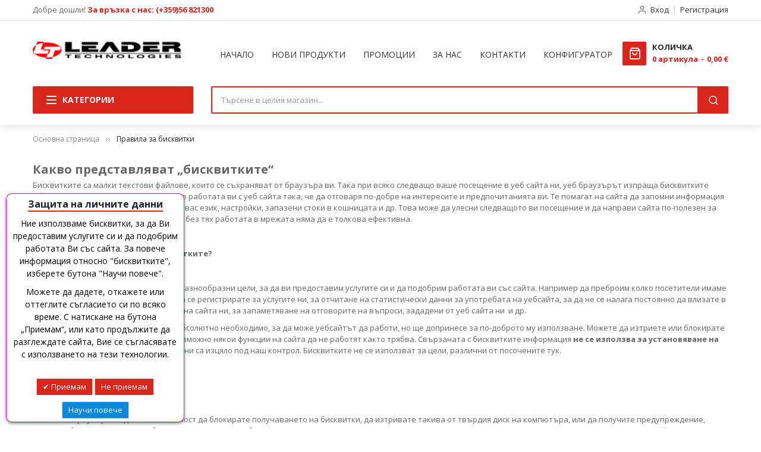

--- FILE ---
content_type: text/html; charset=UTF-8
request_url: https://www.leadertechnologies.bg/privacy-policy-cookie-restriction-mode
body_size: 20340
content:
<!doctype html>
<html lang="bg">
    <head >
        <script>
    var BASE_URL = 'https\u003A\u002F\u002Fwww.leadertechnologies.bg\u002F';
    var require = {
        'baseUrl': 'https\u003A\u002F\u002Fwww.leadertechnologies.bg\u002Fstatic\u002Fversion1768918096\u002Ffrontend\u002FSm\u002Fmarket\u002Fbg_BG'
    };</script>        <meta charset="utf-8"/>
<meta name="title" content="Правила за бисквитки"/>
<meta name="robots" content="INDEX,FOLLOW"/>
<meta name="viewport" content="width=device-width, minimum-scale=1.0, maximum-scale=1.0, user-scalable=no"/>
<meta name="format-detection" content="telephone=no"/>
<meta http-equiv="X-UA-Compatible" content="IE=edge"/>
<title>Правила за бисквитки</title>
<link  rel="stylesheet" type="text/css"  media="all" href="https://www.leadertechnologies.bg/static/version1768918096/_cache/merged/92d400ce7a172c8a1a61f0b6cdeb4655.css" />
<link  rel="stylesheet" type="text/css"  media="screen and (min-width: 768px)" href="https://www.leadertechnologies.bg/static/version1768918096/frontend/Sm/market/bg_BG/css/styles-l.css" />
<link  rel="stylesheet" type="text/css"  media="print" href="https://www.leadertechnologies.bg/static/version1768918096/frontend/Sm/market/bg_BG/css/print.css" />
<script  type="text/javascript"  src="https://www.leadertechnologies.bg/static/version1768918096/frontend/Sm/market/bg_BG/requirejs/require.js"></script>
<script  type="text/javascript"  src="https://www.leadertechnologies.bg/static/version1768918096/frontend/Sm/market/bg_BG/mage/requirejs/mixins.js"></script>
<script  type="text/javascript"  src="https://www.leadertechnologies.bg/static/version1768918096/frontend/Sm/market/bg_BG/requirejs-config.js"></script>
<script  type="text/javascript"  src="https://www.leadertechnologies.bg/static/version1768918096/frontend/Sm/market/bg_BG/Smile_ElasticsuiteTracker/js/tracking.js"></script>
<link  rel="icon" type="image/x-icon" href="https://www.leadertechnologies.bg/media/favicon/websites/1/favicon.png" />
<link  rel="shortcut icon" type="image/x-icon" href="https://www.leadertechnologies.bg/media/favicon/websites/1/favicon.png" />
<!-- Global site tag (gtag.js) - Google Analytics -->
<script async src="https://www.googletagmanager.com/gtag/js?id=UA-112156690-1"></script>
<script>
  window.dataLayer = window.dataLayer || [];
  function gtag(){dataLayer.push(arguments);}
  gtag('js', new Date());

  gtag('config', 'UA-112156690-1');
</script>

<!--Start of Tawk.to Script-->
<script type="text/javascript">
var Tawk_API=Tawk_API||{}, Tawk_LoadStart=new Date();
(function(){
var s1=document.createElement("script"),s0=document.getElementsByTagName("script")[0];
s1.async=true;
s1.src='https://embed.tawk.to/5a606776d7591465c706dd8e/default';
s1.charset='UTF-8';
s1.setAttribute('crossorigin','*');
s0.parentNode.insertBefore(s1,s0);
})();
</script>
<!--End of Tawk.to Script-->            <script type="text/x-magento-init">
        {
            "*": {
                "Magento_PageCache/js/form-key-provider": {}
            }
        }
    </script>
<link href="https://fonts.googleapis.com/css?family=Open Sans" rel="stylesheet"><script>
//<![CDATA[
try {
    smileTracker.setConfig({
        beaconUrl        : 'https://www.leadertechnologies.bg/elasticsuite/tracker/hit/image/h.png',
        telemetryUrl     : 'https://t.elasticsuite.io/track',
        telemetryEnabled : '1',
        sessionConfig    : {"visit_cookie_name":"STUID","visit_cookie_lifetime":"3600","visitor_cookie_lifetime":"365","visitor_cookie_name":"STVID","domain":"www.leadertechnologies.bg","path":"\/"},
    });

    smileTracker.addPageVar('store_id', '1');

    require(['Smile_ElasticsuiteTracker/js/user-consent'], function (userConsent) {
        if (userConsent({"cookieRestrictionEnabled":"0","cookieRestrictionName":"user_allowed_save_cookie"})) {
            smileTracker.sendTag();
        }
    });
} catch (err) {
    ;
}
//]]>
</script>

<link href="https://fonts.googleapis.com/css?family=Open+Sans:400,600,700"                        rel="stylesheet">                    

<link rel="stylesheet" type="text/css" media="all" href="https://www.leadertechnologies.bg/media/sm/configed_css/settings_default.css"/>

    </head>
    <body data-container="body"
          data-mage-init='{"loaderAjax": {}, "loader": { "icon": "https://www.leadertechnologies.bg/static/version1768918096/frontend/Sm/market/bg_BG/images/loader-2.gif"}}'
        id="html-body" class="enable-ladyloading header-13-style product-1-style footer-6-style cms-privacy-policy-cookie-restriction-mode cms-page-view page-layout-1column">
        
<script type="text/x-magento-init">
    {
        "*": {
            "Magento_PageBuilder/js/widget-initializer": {
                "config": {"[data-content-type=\"slider\"][data-appearance=\"default\"]":{"Magento_PageBuilder\/js\/content-type\/slider\/appearance\/default\/widget":false},"[data-content-type=\"map\"]":{"Magento_PageBuilder\/js\/content-type\/map\/appearance\/default\/widget":false},"[data-content-type=\"row\"]":{"Magento_PageBuilder\/js\/content-type\/row\/appearance\/default\/widget":false},"[data-content-type=\"tabs\"]":{"Magento_PageBuilder\/js\/content-type\/tabs\/appearance\/default\/widget":false},"[data-content-type=\"slide\"]":{"Magento_PageBuilder\/js\/content-type\/slide\/appearance\/default\/widget":{"buttonSelector":".pagebuilder-slide-button","showOverlay":"hover","dataRole":"slide"}},"[data-content-type=\"banner\"]":{"Magento_PageBuilder\/js\/content-type\/banner\/appearance\/default\/widget":{"buttonSelector":".pagebuilder-banner-button","showOverlay":"hover","dataRole":"banner"}},"[data-content-type=\"buttons\"]":{"Magento_PageBuilder\/js\/content-type\/buttons\/appearance\/inline\/widget":false},"[data-content-type=\"products\"][data-appearance=\"carousel\"]":{"Magento_PageBuilder\/js\/content-type\/products\/appearance\/carousel\/widget":false}},
                "breakpoints": {"desktop":{"label":"Desktop","stage":true,"default":true,"class":"desktop-switcher","icon":"Magento_PageBuilder::css\/images\/switcher\/switcher-desktop.svg","conditions":{"min-width":"1024px"},"options":{"products":{"default":{"slidesToShow":"5"}}}},"tablet":{"conditions":{"max-width":"1024px","min-width":"768px"},"options":{"products":{"default":{"slidesToShow":"4"},"continuous":{"slidesToShow":"3"}}}},"mobile":{"label":"Mobile","stage":true,"class":"mobile-switcher","icon":"Magento_PageBuilder::css\/images\/switcher\/switcher-mobile.svg","media":"only screen and (max-width: 768px)","conditions":{"max-width":"768px","min-width":"640px"},"options":{"products":{"default":{"slidesToShow":"3"}}}},"mobile-small":{"conditions":{"max-width":"640px"},"options":{"products":{"default":{"slidesToShow":"2"},"continuous":{"slidesToShow":"1"}}}}}            }
        }
    }
</script>

<div class="cookie-status-message" id="cookie-status">
    The store will not work correctly in the case when cookies are disabled.</div>
<script type="text/x-magento-init">
    {
        "*": {
            "cookieStatus": {}
        }
    }
</script>

<script type="text/x-magento-init">
    {
        "*": {
            "mage/cookies": {
                "expires": null,
                "path": "\u002F",
                "domain": ".www.leadertechnologies.bg",
                "secure": false,
                "lifetime": "3600"
            }
        }
    }
</script>
    <noscript>
        <div class="message global noscript">
            <div class="content">
                <p>
                    <strong>JavaScript изглежда да бъде прекратен във вашия браузър.</strong>
                    <span>
                        За най-добър опит на нашия сайт не забравяйте да включите Javascript във вашия браузър.                    </span>
                </p>
            </div>
        </div>
    </noscript>

<script>
    window.cookiesConfig = window.cookiesConfig || {};
    window.cookiesConfig.secure = false;
</script><script>    require.config({
        map: {
            '*': {
                wysiwygAdapter: 'mage/adminhtml/wysiwyg/tiny_mce/tinymce4Adapter'
            }
        }
    });</script><script>
    require.config({
        paths: {
            googleMaps: 'https\u003A\u002F\u002Fmaps.googleapis.com\u002Fmaps\u002Fapi\u002Fjs\u003Fv\u003D3\u0026key\u003D'
        },
        config: {
            'Magento_PageBuilder/js/utils/map': {
                style: ''
            },
            'Magento_PageBuilder/js/content-type/map/preview': {
                apiKey: '',
                apiKeyErrorMessage: 'You\u0020must\u0020provide\u0020a\u0020valid\u0020\u003Ca\u0020href\u003D\u0027https\u003A\u002F\u002Fwww.leadertechnologies.bg\u002Fadminhtml\u002Fsystem_config\u002Fedit\u002Fsection\u002Fcms\u002F\u0023cms_pagebuilder\u0027\u0020target\u003D\u0027_blank\u0027\u003EGoogle\u0020Maps\u0020API\u0020key\u003C\u002Fa\u003E\u0020to\u0020use\u0020a\u0020map.'
            },
            'Magento_PageBuilder/js/form/element/map': {
                apiKey: '',
                apiKeyErrorMessage: 'You\u0020must\u0020provide\u0020a\u0020valid\u0020\u003Ca\u0020href\u003D\u0027https\u003A\u002F\u002Fwww.leadertechnologies.bg\u002Fadminhtml\u002Fsystem_config\u002Fedit\u002Fsection\u002Fcms\u002F\u0023cms_pagebuilder\u0027\u0020target\u003D\u0027_blank\u0027\u003EGoogle\u0020Maps\u0020API\u0020key\u003C\u002Fa\u003E\u0020to\u0020use\u0020a\u0020map.'
            },
        }
    });
</script>

<script>
    require.config({
        shim: {
            'Magento_PageBuilder/js/utils/map': {
                deps: ['googleMaps']
            }
        }
    });
</script>
<div class="page-wrapper"><header class="page-header">
    
<div class="header-container header-style-13">
    <div class="header-top">
        <div class="container">
            <div class="row">
                <!--div class="col-lg-3">
                    <div class="language-currency">
                                                                    </div>
                </div-->
				<div class="col-lg-5">
                    <div data-content-type="html" data-appearance="default" data-element="main" data-decoded="true"><div class="header-support-call">Добре дошли! <strong><a href="tel:+35956821300">За връзка с нас: (+359)56 821300</a></strong></div></div>                </div>

                <div class="col-lg-7">
                    <div class="header-top-right">
                        
                        <div class="customer-links" data-move="customer-mobile">
                            <ul class="header links"><li class="link authorization-link" data-label="или">
    <a href="https://www.leadertechnologies.bg/customer/account/login/"        >Вход</a>
</li>
<li><a href="https://www.leadertechnologies.bg/customer/account/create/" id="idqWYnoaPU" >Регистрация</a></li></ul>                        </div>
                    </div>
                </div>
            </div>
        </div>
    </div>

    <div class="header-middle">
        <div class="container">
            <div class="l-content">
                <div class="logo-container">
                    
    <h2 class="logo-content">
        
        <strong>
            Лидер технолоджис ЕООД        </strong>

        <a class="logo" href="https://www.leadertechnologies.bg/" title="Лидер технолоджис ЕООД">
            <img src="https://www.leadertechnologies.bg/media/logo/websites/1/lt_logo_new_200x23.png"
                 title="&#x041B;&#x0438;&#x0434;&#x0435;&#x0440;&#x20;&#x0442;&#x0435;&#x0445;&#x043D;&#x043E;&#x043B;&#x043E;&#x0434;&#x0436;&#x0438;&#x0441;&#x20;&#x0415;&#x041E;&#x041E;&#x0414;"
                 alt="&#x041B;&#x0438;&#x0434;&#x0435;&#x0440;&#x20;&#x0442;&#x0435;&#x0445;&#x043D;&#x043E;&#x043B;&#x043E;&#x0434;&#x0436;&#x0438;&#x0441;&#x20;&#x0415;&#x041E;&#x041E;&#x0414;"
                width="250"                height="33"            />
        </a>
            </h2>
                </div>
            </div>

            <div class="r-content">
                <div class="content">


                    <div class="horizontal-block">
                        <div class="horizontal-menu">
<div class="horizontal-megamenu-block">
                    <nav class="sm_megamenu_wrapper_horizontal_menu sambar" id="sm_megamenu_menu697e9cb11a82f"
             data-sam="3439509041769905329">
            <div class="sambar-inner">
                <div class="mega-content">
                    <ul class="horizontal-type sm-megamenu-hover sm_megamenu_menu sm_megamenu_menu_black" data-jsapi="on">

                        <!--<li class="home-item other-toggle sm_megamenu_lv1 sm_megamenu_drop">
                            <a class="sm_megamenu_head sm_megamenu_drop" href="">
							<span class="sm_megamenu_icon sm_megamenu_nodesc">
								<span class="sm_megamenu_title"></span>
							</span>
                            </a>
                        </li>-->
                                                                                <li class="other-toggle 							sm_megamenu_lv1 sm_megamenu_drop parent    ">
                                <a class="sm_megamenu_head sm_megamenu_drop "
                                   href="http://www.leadertechnologies.bg"                                    id="sm_megamenu_2">
                                                                        <span class="sm_megamenu_icon sm_megamenu_nodesc">
														                                        <span class="sm_megamenu_title">НАЧАЛО</span>
																			</span>
                                </a>
                                                                                                                                                            <li class="other-toggle 							sm_megamenu_lv1 sm_megamenu_drop parent    ">
                                <a class="sm_megamenu_head sm_megamenu_drop "
                                   href="https://www.leadertechnologies.bg/new-arrivals"                                    id="sm_megamenu_3">
                                                                        <span class="sm_megamenu_icon sm_megamenu_nodesc">
														                                        <span class="sm_megamenu_title">НОВИ ПРОДУКТИ</span>
																			</span>
                                </a>
                                                                                                                                                            <li class="other-toggle 							sm_megamenu_lv1 sm_megamenu_drop parent    ">
                                <a class="sm_megamenu_head sm_megamenu_drop "
                                   href="https://www.leadertechnologies.bg/promotions"                                    id="sm_megamenu_6">
                                                                        <span class="sm_megamenu_icon sm_megamenu_nodesc">
														                                        <span class="sm_megamenu_title">ПРОМОЦИИ</span>
																			</span>
                                </a>
                                                                                                                                                            <li class="other-toggle 							sm_megamenu_lv1 sm_megamenu_drop parent    ">
                                <a class="sm_megamenu_head sm_megamenu_drop "
                                   href="https://www.leadertechnologies.bg/about-us"                                    id="sm_megamenu_4">
                                                                        <span class="sm_megamenu_icon sm_megamenu_nodesc">
														                                        <span class="sm_megamenu_title">ЗА НАС</span>
																			</span>
                                </a>
                                                                                                                                                            <li class="other-toggle 							sm_megamenu_lv1 sm_megamenu_drop parent    ">
                                <a class="sm_megamenu_head sm_megamenu_drop "
                                   href="https://www.leadertechnologies.bg/contact" target="_blank"                                   id="sm_megamenu_5">
                                                                        <span class="sm_megamenu_icon sm_megamenu_nodesc">
														                                        <span class="sm_megamenu_title">КОНТАКТИ</span>
																			</span>
                                </a>
                                                                                                                                                            <li class="other-toggle 							sm_megamenu_lv1 sm_megamenu_drop parent    ">
                                <a class="sm_megamenu_head sm_megamenu_drop "
                                   href="https://www.leadertechnologies.bg/configurator"                                    id="sm_megamenu_154">
                                                                        <span class="sm_megamenu_icon sm_megamenu_nodesc">
														                                        <span class="sm_megamenu_title">КОНФИГУРАТОР</span>
																			</span>
                                </a>
                                                                                                                        </ul>
                </div>
            </div>
        </nav>
    </div>

<script type="text/javascript">
    require(["jquery", "mage/template"], function ($) {
        var menu_width = $('.sm_megamenu_wrapper_horizontal_menu').width();
        $('.sm_megamenu_wrapper_horizontal_menu .sm_megamenu_menu > li > div').each(function () {
            $this = $(this);
            var lv2w = $this.width();
            var lv2ps = $this.position();
            var lv2psl = $this.position().left;
            var sw = lv2w + lv2psl;
            if (sw > menu_width) {
                $this.css({'right': '0'});
            }
        });
        var _item_active = $('div.sm_megamenu_actived');
        if (_item_active.length) {
            _item_active.each(function () {
                var _self = $(this), _parent_active = _self.parents('.sm_megamenu_title'),
                    _level1 = _self.parents('.sm_megamenu_lv1');
                if (_parent_active.length) {
                    _parent_active.each(function () {
                        if (!$(this).hasClass('sm_megamenu_actived'))
                            $(this).addClass('sm_megamenu_actived');
                    });
                }

                if (_level1.length && !_level1.hasClass('sm_megamenu_actived')) {
                    _level1.addClass('sm_megamenu_actived');
                }
            });
        }

    });
</script>
</div>                    </div>

                    <div class="minicart-header" data-move="minicart-mobile">
                        
<div data-block="minicart" class="minicart-wrapper">
    <a class="action showcart" href="https://www.leadertechnologies.bg/checkout/cart/"
       data-bind="scope: 'minicart_content'">
        <span class="text">Количка</span>
        <span class="text-min-cart">Моята количка</span>
        <span class="counter qty empty"
              data-bind="css: { empty: !!getCartParam('summary_count') == false }, blockLoader: isLoading">
			  
			<!-- ko if: getCartParam('summary_count') -->
            <span class="counter-number"><!-- ko text: getCartParam('summary_count') --><!-- /ko --></span>
            <!-- /ko -->

            <!-- ko ifnot: getCartParam('summary_count') -->
				<span class="counter-number">0</span>
            <!-- /ko -->

            <span class="counter-label">
                <!-- ko if: getCartParam('summary_count') -->
                <!-- ko text: getCartParam('summary_count') --><!-- /ko -->
                <!-- ko i18n: 'артикула' --><!-- /ko -->
                <!-- /ko -->

                <!-- ko ifnot: getCartParam('summary_count') -->
                <!-- ko i18n: '0' --><!-- /ko -->
                <!-- ko i18n: 'артикула' --><!-- /ko -->
                <!-- /ko -->
            </span>

            <!-- ko if: getCartParam('summary_count') -->
            <span class="price-minicart">
                <!-- ko foreach: getRegion('subtotalContainer') -->
                <!-- ko template: getTemplate() --><!-- /ko -->
                <!-- /ko -->
            </span>
                <!-- /ko -->

                <!-- ko ifnot: getCartParam('summary_count') -->
            <span class="price-minicart">
                <div class="subtotal">
                    <div class="amount price-container">
                        <span class="price-wrapper">
                            <span class="price">0,00 €</span>
                        </span>
                    </div>
                </div>
            </span>
                <!-- /ko -->
        </span>


    </a>
            <div class="block block-minicart"
             data-role="dropdownDialog"
             data-mage-init='{"dropdownDialog":{
                "appendTo":"[data-block=minicart]",
                "triggerTarget":".showcart",
                "timeout": "2000",
                "closeOnMouseLeave": false,
                "closeOnEscape": true,
                "triggerClass":"active",
                "parentClass":"active",
                "buttons":[]}}'>
            <div id="minicart-content-wrapper" data-bind="scope: 'minicart_content'">
                <!-- ko template: getTemplate() --><!-- /ko -->
            </div>
                    </div>
        <script>
        window.checkout = {"shoppingCartUrl":"https:\/\/www.leadertechnologies.bg\/checkout\/cart\/","checkoutUrl":"https:\/\/www.leadertechnologies.bg\/checkout\/","updateItemQtyUrl":"https:\/\/www.leadertechnologies.bg\/checkout\/sidebar\/updateItemQty\/","removeItemUrl":"https:\/\/www.leadertechnologies.bg\/checkout\/sidebar\/removeItem\/","imageTemplate":"Magento_Catalog\/product\/image_with_borders","baseUrl":"https:\/\/www.leadertechnologies.bg\/","minicartMaxItemsVisible":5,"websiteId":"1","maxItemsToDisplay":10,"storeId":"1","storeGroupId":"1","customerLoginUrl":"https:\/\/www.leadertechnologies.bg\/customer\/account\/login\/","isRedirectRequired":false,"autocomplete":"off","captcha":{"user_login":{"isCaseSensitive":true,"imageHeight":50,"imageSrc":"","refreshUrl":"https:\/\/www.leadertechnologies.bg\/captcha\/refresh\/","isRequired":false,"timestamp":1769905329}}};
    </script>
    <script type="text/x-magento-init">
    {
        "[data-block='minicart']": {
            "Magento_Ui/js/core/app": {"components":{"minicart_content":{"children":{"subtotal.container":{"children":{"subtotal":{"children":{"subtotal.totals":{"config":{"display_cart_subtotal_incl_tax":0,"display_cart_subtotal_excl_tax":1,"template":"Magento_Tax\/checkout\/minicart\/subtotal\/totals"},"children":{"subtotal.totals.msrp":{"component":"Magento_Msrp\/js\/view\/checkout\/minicart\/subtotal\/totals","config":{"displayArea":"minicart-subtotal-hidden","template":"Magento_Msrp\/checkout\/minicart\/subtotal\/totals"}}},"component":"Magento_Tax\/js\/view\/checkout\/minicart\/subtotal\/totals"}},"component":"uiComponent","config":{"template":"Magento_Checkout\/minicart\/subtotal"}}},"component":"uiComponent","config":{"displayArea":"subtotalContainer"}},"item.renderer":{"component":"Magento_Checkout\/js\/view\/cart-item-renderer","config":{"displayArea":"defaultRenderer","template":"Magento_Checkout\/minicart\/item\/default"},"children":{"item.image":{"component":"Magento_Catalog\/js\/view\/image","config":{"template":"Magento_Catalog\/product\/image","displayArea":"itemImage"}},"checkout.cart.item.price.sidebar":{"component":"uiComponent","config":{"template":"Magento_Checkout\/minicart\/item\/price","displayArea":"priceSidebar"}}}},"extra_info":{"component":"uiComponent","config":{"displayArea":"extraInfo"}},"promotion":{"component":"uiComponent","config":{"displayArea":"promotion"}}},"config":{"itemRenderer":{"default":"defaultRenderer","simple":"defaultRenderer","virtual":"defaultRenderer"},"template":"Magento_Checkout\/minicart\/content"},"component":"Magento_Checkout\/js\/view\/minicart"}},"types":[]}        },
        "*": {
            "Magento_Ui/js/block-loader": "https://www.leadertechnologies.bg/static/version1768918096/frontend/Sm/market/bg_BG/images/loader-1.gif"
        }
    }




    </script>
</div>


                    </div>
                </div>
            </div>
        </div>
    </div>

    <div class="header-bottom ontop-element">
        <div class="container">
            <div class="desktop-menu">
                <div class="vertical-block">
                    <div data-content-type="html" data-appearance="default" data-element="main" data-decoded="true"><div class="vertical-menu"><div class="vertical-menu-block">
    <div class="block-title-menu">КАТЕГОРИИ</div>

    <div class="vertical-menu-content">
                                <nav class="sm_megamenu_wrapper_vertical_menu sambar" id="sm_megamenu_menu697e9cb1297d3" data-sam="8205408891769905329">
                <div class="sambar-inner">
                    <div class="mega-content">
                        <ul class="vertical-type sm-megamenu-hover sm_megamenu_menu sm_megamenu_menu_black" data-jsapi="on">

                                                                                            <li class="other-toggle 										sm_megamenu_lv1 sm_megamenu_drop parent    ">
                                    <a class="sm_megamenu_head sm_megamenu_drop " href="https://www.leadertechnologies.bg/special-promo" id="sm_megamenu_8">
                                        												<span class="sm_megamenu_icon sm_megamenu_nodesc">
																	
                                                        <span class="sm_megamenu_title">ГОРЕЩИ ОФЕРТИ</span>

                                                    												</span>
                                    </a>
                                                                                                                                                                                </li><li class="other-toggle 										sm_megamenu_lv1 sm_megamenu_drop parent    ">
                                    <a class="sm_megamenu_head sm_megamenu_drop sm_megamenu_haschild" href="https://www.leadertechnologies.bg/laptops" id="sm_megamenu_9">
                                        												<span class="sm_megamenu_icon sm_megamenu_nodesc">
																	
                                                        <span class="sm_megamenu_title">Лаптопи</span>

                                                    												</span>
                                    </a>
                                                                                                                    <div class="sm-megamenu-child sm_megamenu_dropdown_2columns ">
                                                <div data-link="https://www.leadertechnologies.bg/privacy-policy-cookie-restriction-mode" class="sm_megamenu_col_2 sm_megamenu_firstcolumn    "><div data-link="" class="sm_megamenu_col_5 sm_megamenu_firstcolumn    "><div class="sm_megamenu_head_item"><div class="sm_megamenu_title  "><div class="sm_megamenu_content"><div style="float:left;margin:1ex 2ex;">
       <a style="display:block;font-size:107.69%;font-weight:700;color:#444;">По производител</a>
        <a style="display:block;margin-top:5px" href="https://www.leadertechnologies.bg/laptops/laptopi-asus">▸Лаптопи ASUS</a>
        <a style="display:block;margin: 5px 0px;" href="https://www.leadertechnologies.bg/laptops/laptopi-dell/">▸Лаптопи DELL</a>
	<a style="display:block" href="https://www.leadertechnologies.bg/laptops/laptopi-acer/">▸Лаптопи ACER</a>
	<a style="display:block;margin: 5px 0px;" href="https://www.leadertechnologies.bg/laptops/laptopi-apple/">▸Лаптопи APPLE</a>
	<a style="display:block" href="https://www.leadertechnologies.bg/laptops/laptopi-fujitsu/">▸Лаптопи FUJITSU</a>
	<a style="display:block;margin: 5px 0px;" href="https://www.leadertechnologies.bg/laptops/laptopi-hp/">▸Лаптопи HP</a>
	<a style="display:block" href="https://www.leadertechnologies.bg/laptops/laptopi-lenovo/">▸Лаптопи LENOVO</a>
        <a style="display:block;margin: 5px 0px;" href="https://www.leadertechnologies.bg/laptops/laptopi-microsoft-surface/">▸Лаптопи MICROSOFT SURFACE</a>	
	<a style="display:block" href="https://www.leadertechnologies.bg/laptops/laptopi-msi/">▸Лаптопи MSI</a>
        <a style="display:block;margin: 5px 0px;" href="https://www.leadertechnologies.bg/laptops/laptopi-prestigio/">▸Лаптопи PRESTIGIO</a>
	<a style="display:block;margin: 5px 0px;" href="https://www.leadertechnologies.bg/laptops/laptopi-toshiba/">▸Лаптопи TOSHIBA</a>
	<a style="display:block" href="https://www.leadertechnologies.bg/laptops/other-vendors/">▸Други производители</a>
<p>
        <a style="display:block;font-size:107.69%;font-weight:700;margin-top:15px;color:#444;">По предназначение</a>
       <a style="display:block;margin-top:5px" href="https://www.leadertechnologies.bg/laptops/evtini-laptopi/">▸Евтини лаптопи</a>
       <a style="display:block;margin: 5px 0px;" href="https://www.leadertechnologies.bg/laptops/biznes-laptopi/">▸Бизнес лаптопи</a>
       <a style="display:block" href="https://www.leadertechnologies.bg/laptops/laptopi-za-igri-gaming-laptops/">▸Геймърски лаптопи</a>
</p>
</div></div></div></div></div></div>                                            </div>
                                            <span class="btn-submobile"></span>
                                                                        </li>
                                                                                            <li class="other-toggle 										sm_megamenu_lv1 sm_megamenu_drop parent    ">
                                    <a class="sm_megamenu_head sm_megamenu_drop sm_megamenu_haschild" href="https://www.leadertechnologies.bg/computers-and-servers" id="sm_megamenu_11">
                                        												<span class="sm_megamenu_icon sm_megamenu_nodesc">
																	
                                                        <span class="sm_megamenu_title">Компютри</span>

                                                    												</span>
                                    </a>
                                                                                                                    <div class="sm-megamenu-child sm_megamenu_dropdown_2columns ">
                                                <div data-link="https://www.leadertechnologies.bg/privacy-policy-cookie-restriction-mode" class="sm_megamenu_col_2 sm_megamenu_firstcolumn    "><div data-link="https://www.leadertechnologies.bg/privacy-policy-cookie-restriction-mode" class="sm_megamenu_col_6 sm_megamenu_firstcolumn    "><div class="sm_megamenu_head_item"><div class="sm_megamenu_title  "><a class="sm_megamenu_nodrop " href="https://www.leadertechnologies.bg/computers-and-servers/desktop-computers"><span class="sm_megamenu_title_lv-2">Настолни системи</span></a></div></div></div><div data-link="https://www.leadertechnologies.bg/privacy-policy-cookie-restriction-mode" class="sm_megamenu_col_6 sm_megamenu_firstcolumn    "><div class="sm_megamenu_head_item"><div class="sm_megamenu_title  "><a class="sm_megamenu_nodrop " href="https://www.leadertechnologies.bg/computers-and-servers/komputri-za-igri"><span class="sm_megamenu_title_lv-2">Компютри за игри</span></a></div></div></div><div data-link="https://www.leadertechnologies.bg/privacy-policy-cookie-restriction-mode" class="sm_megamenu_col_6 sm_megamenu_firstcolumn    "><div class="sm_megamenu_head_item"><div class="sm_megamenu_title  "><a class="sm_megamenu_nodrop " href="https://www.leadertechnologies.bg/computers-and-servers/computers-all-in-one"><span class="sm_megamenu_title_lv-2">Компютри All-in-One</span></a></div></div></div><div data-link="https://www.leadertechnologies.bg/privacy-policy-cookie-restriction-mode" class="sm_megamenu_col_6 sm_megamenu_firstcolumn    "><div class="sm_megamenu_head_item"><div class="sm_megamenu_title  "><a class="sm_megamenu_nodrop " href="https://www.leadertechnologies.bg/computers-and-servers/barebone"><span class="sm_megamenu_title_lv-2">Полуготови системи</span></a></div></div></div><div data-link="https://www.leadertechnologies.bg/privacy-policy-cookie-restriction-mode" class="sm_megamenu_col_6 sm_megamenu_firstcolumn    "><div class="sm_megamenu_head_item"><div class="sm_megamenu_title  "><a class="sm_megamenu_nodrop " href="https://www.leadertechnologies.bg/computers-and-servers/servers"><span class="sm_megamenu_title_lv-2">Сървъри</span></a></div></div></div><div data-link="https://www.leadertechnologies.bg/privacy-policy-cookie-restriction-mode" class="sm_megamenu_col_6 sm_megamenu_firstcolumn    "><div class="sm_megamenu_head_item"><div class="sm_megamenu_title  "><a class="sm_megamenu_nodrop " href="https://www.leadertechnologies.bg/computers-and-servers/mining-rigs"><span class="sm_megamenu_title_lv-2">Ригове за криптовалути</span></a></div></div></div></div>                                            </div>
                                            <span class="btn-submobile"></span>
                                                                        </li>
                                                                                            <li class="other-toggle 										sm_megamenu_lv1 sm_megamenu_drop parent    ">
                                    <a class="sm_megamenu_head sm_megamenu_drop sm_megamenu_haschild" href="https://www.leadertechnologies.bg/apple" id="sm_megamenu_17">
                                        												<span class="sm_megamenu_icon sm_megamenu_nodesc">
																	
                                                        <span class="sm_megamenu_title">Apple</span>

                                                    												</span>
                                    </a>
                                                                                                                    <div class="sm-megamenu-child sm_megamenu_dropdown_2columns ">
                                                <div data-link="https://www.leadertechnologies.bg/privacy-policy-cookie-restriction-mode" class="sm_megamenu_col_2 sm_megamenu_firstcolumn    "><div data-link="https://www.leadertechnologies.bg/privacy-policy-cookie-restriction-mode" class="sm_megamenu_col_6 sm_megamenu_firstcolumn    "><div class="sm_megamenu_head_item"><div class="sm_megamenu_title  "><a class="sm_megamenu_nodrop " href="https://www.leadertechnologies.bg/apple/macbook"><span class="sm_megamenu_title_lv-2">MacBook</span></a></div></div></div><div data-link="https://www.leadertechnologies.bg/privacy-policy-cookie-restriction-mode" class="sm_megamenu_col_6 sm_megamenu_firstcolumn    "><div class="sm_megamenu_head_item"><div class="sm_megamenu_title  "><a class="sm_megamenu_nodrop " href="https://www.leadertechnologies.bg/apple/mac"><span class="sm_megamenu_title_lv-2">iMac</span></a></div></div></div><div data-link="https://www.leadertechnologies.bg/privacy-policy-cookie-restriction-mode" class="sm_megamenu_col_6 sm_megamenu_firstcolumn    "><div class="sm_megamenu_head_item"><div class="sm_megamenu_title  "><a class="sm_megamenu_nodrop " href="https://www.leadertechnologies.bg/apple/ipad"><span class="sm_megamenu_title_lv-2">iPad</span></a></div></div></div><div data-link="https://www.leadertechnologies.bg/privacy-policy-cookie-restriction-mode" class="sm_megamenu_col_6 sm_megamenu_firstcolumn    "><div class="sm_megamenu_head_item"><div class="sm_megamenu_title  "><a class="sm_megamenu_nodrop " href="https://www.leadertechnologies.bg/apple/ipod"><span class="sm_megamenu_title_lv-2">iPod</span></a></div></div></div><div data-link="https://www.leadertechnologies.bg/privacy-policy-cookie-restriction-mode" class="sm_megamenu_col_6 sm_megamenu_firstcolumn    "><div class="sm_megamenu_head_item"><div class="sm_megamenu_title  "><a class="sm_megamenu_nodrop " href="https://www.leadertechnologies.bg/apple/iphone"><span class="sm_megamenu_title_lv-2">iPhone</span></a></div></div></div><div data-link="https://www.leadertechnologies.bg/privacy-policy-cookie-restriction-mode" class="sm_megamenu_col_6 sm_megamenu_firstcolumn    "><div class="sm_megamenu_head_item"><div class="sm_megamenu_title  "><a class="sm_megamenu_nodrop " href="https://www.leadertechnologies.bg/apple/apple-watch"><span class="sm_megamenu_title_lv-2">Смарт часовници</span></a></div></div></div></div>                                            </div>
                                            <span class="btn-submobile"></span>
                                                                        </li>
                                                                                            <li class="other-toggle 										sm_megamenu_lv1 sm_megamenu_drop parent    ">
                                    <a class="sm_megamenu_head sm_megamenu_drop sm_megamenu_haschild" href="https://www.leadertechnologies.bg/tablets-and-e-readers" id="sm_megamenu_14">
                                        												<span class="sm_megamenu_icon sm_megamenu_nodesc">
																	
                                                        <span class="sm_megamenu_title">Таблети и четци</span>

                                                    												</span>
                                    </a>
                                                                                                                    <div class="sm-megamenu-child sm_megamenu_dropdown_2columns ">
                                                <div data-link="https://www.leadertechnologies.bg/privacy-policy-cookie-restriction-mode" class="sm_megamenu_col_2 sm_megamenu_firstcolumn    "><div data-link="https://www.leadertechnologies.bg/privacy-policy-cookie-restriction-mode" class="sm_megamenu_col_6 sm_megamenu_firstcolumn    "><div class="sm_megamenu_head_item"><div class="sm_megamenu_title  "><a class="sm_megamenu_nodrop " href="https://www.leadertechnologies.bg/tablets-and-e-readers/tablets"><span class="sm_megamenu_title_lv-2">Таблети</span></a></div></div></div><div data-link="https://www.leadertechnologies.bg/privacy-policy-cookie-restriction-mode" class="sm_megamenu_col_6 sm_megamenu_firstcolumn    "><div class="sm_megamenu_head_item"><div class="sm_megamenu_title  "><a class="sm_megamenu_nodrop " href="https://www.leadertechnologies.bg/tablets-and-e-readers/e-readers"><span class="sm_megamenu_title_lv-2">Четци за електронни книги</span></a></div></div></div><div data-link="https://www.leadertechnologies.bg/privacy-policy-cookie-restriction-mode" class="sm_megamenu_col_6 sm_megamenu_firstcolumn    "><div class="sm_megamenu_head_item"><div class="sm_megamenu_title  "><a class="sm_megamenu_nodrop " href="https://www.leadertechnologies.bg/tablets-and-e-readers/grafichni-tableti"><span class="sm_megamenu_title_lv-2">Графични таблети</span></a></div></div></div></div>                                            </div>
                                            <span class="btn-submobile"></span>
                                                                        </li>
                                                                                            <li class="other-toggle 										sm_megamenu_lv1 sm_megamenu_drop parent    ">
                                    <a class="sm_megamenu_head sm_megamenu_drop sm_megamenu_haschild" href="https://www.leadertechnologies.bg/monitors-and-tv" id="sm_megamenu_29">
                                        												<span class="sm_megamenu_icon sm_megamenu_nodesc">
																	
                                                        <span class="sm_megamenu_title">Монитори и TV</span>

                                                    												</span>
                                    </a>
                                                                                                                    <div class="sm-megamenu-child sm_megamenu_dropdown_2columns ">
                                                <div data-link="https://www.leadertechnologies.bg/privacy-policy-cookie-restriction-mode" class="sm_megamenu_col_2 sm_megamenu_firstcolumn    "><div data-link="https://www.leadertechnologies.bg/privacy-policy-cookie-restriction-mode" class="sm_megamenu_col_6 sm_megamenu_firstcolumn    "><div class="sm_megamenu_head_item"><div class="sm_megamenu_title  "><a class="sm_megamenu_nodrop " href="https://www.leadertechnologies.bg/monitors-and-tv/lcd-monitors"><span class="sm_megamenu_title_lv-2">Монитори</span></a></div></div></div><div data-link="https://www.leadertechnologies.bg/privacy-policy-cookie-restriction-mode" class="sm_megamenu_col_6 sm_megamenu_firstcolumn    "><div class="sm_megamenu_head_item"><div class="sm_megamenu_title  "><a class="sm_megamenu_nodrop " href="https://www.leadertechnologies.bg/monitors-and-tv/gaming-monitori-za-igri"><span class="sm_megamenu_title_lv-2">Геймърски монитори</span></a></div></div></div><div data-link="https://www.leadertechnologies.bg/privacy-policy-cookie-restriction-mode" class="sm_megamenu_col_6 sm_megamenu_firstcolumn    "><div class="sm_megamenu_head_item"><div class="sm_megamenu_title  "><a class="sm_megamenu_nodrop " href="https://www.leadertechnologies.bg/monitors-and-tv/televizori"><span class="sm_megamenu_title_lv-2">Телевизори</span></a></div></div></div><div data-link="https://www.leadertechnologies.bg/privacy-policy-cookie-restriction-mode" class="sm_megamenu_col_6 sm_megamenu_firstcolumn    "><div class="sm_megamenu_head_item"><div class="sm_megamenu_title  "><a class="sm_megamenu_nodrop " href="https://www.leadertechnologies.bg/monitors-and-tv/displays"><span class="sm_megamenu_title_lv-2">Дисплеи</span></a></div></div></div></div>                                            </div>
                                            <span class="btn-submobile"></span>
                                                                        </li>
                                                                                            <li class="other-toggle 										sm_megamenu_lv1 sm_megamenu_drop parent    ">
                                    <a class="sm_megamenu_head sm_megamenu_drop sm_megamenu_haschild" href="https://www.leadertechnologies.bg/components" id="sm_megamenu_13">
                                        												<span class="sm_megamenu_icon sm_megamenu_nodesc">
																	
                                                        <span class="sm_megamenu_title">Компоненти</span>

                                                    												</span>
                                    </a>
                                                                                                                    <div class="sm-megamenu-child sm_megamenu_dropdown_3columns ">
                                                <div data-link="https://www.leadertechnologies.bg/privacy-policy-cookie-restriction-mode" class="sm_megamenu_col_3 sm_megamenu_firstcolumn    "><div data-link="https://www.leadertechnologies.bg/privacy-policy-cookie-restriction-mode" class="sm_megamenu_col_3    "><div class="sm_megamenu_head_item"><div class="sm_megamenu_title  "><a class="sm_megamenu_nodrop " href="https://www.leadertechnologies.bg/components/main-boards"><span class="sm_megamenu_title_lv-2">Дънни платки</span></a><div class="sm_megamenu_title "><a class="sm_megamenu_nodrop" href="https://www.leadertechnologies.bg/components/main-boards/main-board-desktop"><span class="sm_megamenu_title_lv-2">За десктопи</span></a></div><div class="sm_megamenu_title "><a class="sm_megamenu_nodrop" href="https://www.leadertechnologies.bg/components/main-boards/main-board-server"><span class="sm_megamenu_title_lv-2">За сървъри</span></a></div></div></div></div><div data-link="https://www.leadertechnologies.bg/privacy-policy-cookie-restriction-mode" class="sm_megamenu_col_3 sm_megamenu_firstcolumn    "><div class="sm_megamenu_head_item"><div class="sm_megamenu_title  "><a class="sm_megamenu_nodrop " href="https://www.leadertechnologies.bg/components/cpu"><span class="sm_megamenu_title_lv-2">Процесори</span></a><div class="sm_megamenu_title "><a class="sm_megamenu_nodrop" href="https://www.leadertechnologies.bg/components/cpu/cpu-desktop"><span class="sm_megamenu_title_lv-2">За десктопи</span></a></div><div class="sm_megamenu_title "><a class="sm_megamenu_nodrop" href="https://www.leadertechnologies.bg/components/cpu/cpu-mobile"><span class="sm_megamenu_title_lv-2">За лаптопи</span></a></div><div class="sm_megamenu_title "><a class="sm_megamenu_nodrop" href="https://www.leadertechnologies.bg/components/cpu/cpu-server"><span class="sm_megamenu_title_lv-2">За сървъри</span></a></div></div></div></div><div data-link="https://www.leadertechnologies.bg/privacy-policy-cookie-restriction-mode" class="sm_megamenu_col_3 sm_megamenu_firstcolumn    "><div class="sm_megamenu_head_item"><div class="sm_megamenu_title  "><a class="sm_megamenu_nodrop " href="https://www.leadertechnologies.bg/components/memory"><span class="sm_megamenu_title_lv-2">Памети</span></a><div class="sm_megamenu_title "><a class="sm_megamenu_nodrop" href="https://www.leadertechnologies.bg/components/memory/memory-desktop"><span class="sm_megamenu_title_lv-2">За десктопи</span></a></div><div class="sm_megamenu_title "><a class="sm_megamenu_nodrop" href="https://www.leadertechnologies.bg/components/memory/memory-mobile"><span class="sm_megamenu_title_lv-2">За лаптопи</span></a></div><div class="sm_megamenu_title "><a class="sm_megamenu_nodrop" href="https://www.leadertechnologies.bg/components/memory/memory-server"><span class="sm_megamenu_title_lv-2">За сървъри</span></a></div><div class="sm_megamenu_title "><a class="sm_megamenu_nodrop" href="https://www.leadertechnologies.bg/components/memory/flash-cards"><span class="sm_megamenu_title_lv-2">Карти памет</span></a></div><div class="sm_megamenu_title "><a class="sm_megamenu_nodrop" href="https://www.leadertechnologies.bg/components/memory/usb-flash"><span class="sm_megamenu_title_lv-2">USB флашки</span></a></div></div></div></div><div data-link="https://www.leadertechnologies.bg/privacy-policy-cookie-restriction-mode" class="sm_megamenu_col_3 sm_megamenu_firstcolumn    "><div class="sm_megamenu_head_item"><div class="sm_megamenu_title  "><a class="sm_megamenu_nodrop " href="https://www.leadertechnologies.bg/components/hdd"><span class="sm_megamenu_title_lv-2">Твърди дискове</span></a><div class="sm_megamenu_title "><a class="sm_megamenu_nodrop" href="https://www.leadertechnologies.bg/components/hdd/hdd-desktop"><span class="sm_megamenu_title_lv-2">За десктопи</span></a></div><div class="sm_megamenu_title "><a class="sm_megamenu_nodrop" href="https://www.leadertechnologies.bg/components/hdd/hdd-external"><span class="sm_megamenu_title_lv-2">Преносими</span></a></div><div class="sm_megamenu_title "><a class="sm_megamenu_nodrop" href="https://www.leadertechnologies.bg/components/hdd/hdd-mobile"><span class="sm_megamenu_title_lv-2">За лаптопи</span></a></div><div class="sm_megamenu_title "><a class="sm_megamenu_nodrop" href="https://www.leadertechnologies.bg/components/hdd/hdd-server"><span class="sm_megamenu_title_lv-2">За сървъри</span></a></div><div class="sm_megamenu_title "><a class="sm_megamenu_nodrop" href="https://www.leadertechnologies.bg/components/hdd/mass-storage"><span class="sm_megamenu_title_lv-2">NAS и Mass Storage</span></a></div><div class="sm_megamenu_title "><a class="sm_megamenu_nodrop" href="https://www.leadertechnologies.bg/components/hdd/ssd"><span class="sm_megamenu_title_lv-2">SSD</span></a></div></div></div></div><div data-link="https://www.leadertechnologies.bg/privacy-policy-cookie-restriction-mode" class="sm_megamenu_col_3 sm_megamenu_firstcolumn    "><div class="sm_megamenu_head_item"><div class="sm_megamenu_title  "><a class="sm_megamenu_nodrop " href="https://www.leadertechnologies.bg/components/cable"><span class="sm_megamenu_title_lv-2">Кабели</span></a><div class="sm_megamenu_title "><a class="sm_megamenu_nodrop" href="https://www.leadertechnologies.bg/components/cable/audio-video-cables"><span class="sm_megamenu_title_lv-2">Аудио / Видео</span></a></div><div class="sm_megamenu_title "><a class="sm_megamenu_nodrop" href="https://www.leadertechnologies.bg/components/cable/network-cable"><span class="sm_megamenu_title_lv-2">Мрежови</span></a></div><div class="sm_megamenu_title "><a class="sm_megamenu_nodrop" href="https://www.leadertechnologies.bg/components/cable/power-cable"><span class="sm_megamenu_title_lv-2">Захранващи</span></a></div><div class="sm_megamenu_title "><a class="sm_megamenu_nodrop" href="https://www.leadertechnologies.bg/components/cable/usb-cable"><span class="sm_megamenu_title_lv-2">USB</span></a></div><div class="sm_megamenu_title "><a class="sm_megamenu_nodrop" href="https://www.leadertechnologies.bg/components/cable/other-cable"><span class="sm_megamenu_title_lv-2">Други</span></a></div></div></div></div><div data-link="https://www.leadertechnologies.bg/privacy-policy-cookie-restriction-mode" class="sm_megamenu_col_3 sm_megamenu_firstcolumn    "><div class="sm_megamenu_head_item"><div class="sm_megamenu_title  "><a class="sm_megamenu_nodrop " href="https://www.leadertechnologies.bg/components/optical-drives"><span class="sm_megamenu_title_lv-2">Оптични устройства</span></a><div class="sm_megamenu_title "><a class="sm_megamenu_nodrop" href="https://www.leadertechnologies.bg/components/optical-drives/blu-ray"><span class="sm_megamenu_title_lv-2">Blu-RAY</span></a></div><div class="sm_megamenu_title "><a class="sm_megamenu_nodrop" href="https://www.leadertechnologies.bg/components/optical-drives/external-odd"><span class="sm_megamenu_title_lv-2">Външни</span></a></div><div class="sm_megamenu_title "><a class="sm_megamenu_nodrop" href="https://www.leadertechnologies.bg/components/optical-drives/dvd-mobile"><span class="sm_megamenu_title_lv-2">За лаптопи</span></a></div><div class="sm_megamenu_title "><a class="sm_megamenu_nodrop" href="https://www.leadertechnologies.bg/components/optical-drives/cd-rom"><span class="sm_megamenu_title_lv-2">CD-ROM</span></a></div><div class="sm_megamenu_title "><a class="sm_megamenu_nodrop" href="https://www.leadertechnologies.bg/components/optical-drives/dvd-rom"><span class="sm_megamenu_title_lv-2">DVD-ROM</span></a></div><div class="sm_megamenu_title "><a class="sm_megamenu_nodrop" href="https://www.leadertechnologies.bg/components/optical-drives/dvd-rw"><span class="sm_megamenu_title_lv-2">DVD-RW</span></a></div></div></div></div><div data-link="https://www.leadertechnologies.bg/privacy-policy-cookie-restriction-mode" class="sm_megamenu_col_3 sm_megamenu_firstcolumn    "><div class="sm_megamenu_head_item"><div class="sm_megamenu_title  "><a class="sm_megamenu_nodrop " href="https://www.leadertechnologies.bg/components/video-card"><span class="sm_megamenu_title_lv-2">Видео карти</span></a></div></div></div><div data-link="https://www.leadertechnologies.bg/privacy-policy-cookie-restriction-mode" class="sm_megamenu_col_3 sm_megamenu_firstcolumn    "><div class="sm_megamenu_head_item"><div class="sm_megamenu_title  "><a class="sm_megamenu_nodrop " href="https://www.leadertechnologies.bg/components/pc-case"><span class="sm_megamenu_title_lv-2">Кутии за компютри</span></a></div></div></div><div data-link="https://www.leadertechnologies.bg/privacy-policy-cookie-restriction-mode" class="sm_megamenu_col_3 sm_megamenu_firstcolumn    "><div class="sm_megamenu_head_item"><div class="sm_megamenu_title  "><a class="sm_megamenu_nodrop " href="https://www.leadertechnologies.bg/components/power-supply-unit">Захранвания</a></div></div></div><div data-link="https://www.leadertechnologies.bg/privacy-policy-cookie-restriction-mode" class="sm_megamenu_col_3 sm_megamenu_firstcolumn    "><div class="sm_megamenu_head_item"><div class="sm_megamenu_title  "><a class="sm_megamenu_nodrop " href="https://www.leadertechnologies.bg/components/cooling-system"><span class="sm_megamenu_title_lv-2">Охлаждания</span></a></div></div></div><div data-link="https://www.leadertechnologies.bg/privacy-policy-cookie-restriction-mode" class="sm_megamenu_col_3 sm_megamenu_firstcolumn    "><div class="sm_megamenu_head_item"><div class="sm_megamenu_title  "><a class="sm_megamenu_nodrop " href="https://www.leadertechnologies.bg/components/tv-tuner"><span class="sm_megamenu_title_lv-2">Звукови карти</span></a></div></div></div><div data-link="https://www.leadertechnologies.bg/privacy-policy-cookie-restriction-mode" class="sm_megamenu_col_3 sm_megamenu_firstcolumn    "><div class="sm_megamenu_head_item"><div class="sm_megamenu_title  "><a class="sm_megamenu_nodrop " href="https://www.leadertechnologies.bg/components/floppy-disk-drive"><span class="sm_megamenu_title_lv-2">Floppy Disk Drive</span></a></div></div></div><div data-link="https://www.leadertechnologies.bg/privacy-policy-cookie-restriction-mode" class="sm_megamenu_col_3 sm_megamenu_firstcolumn    "><div class="sm_megamenu_head_item"><div class="sm_megamenu_title  "><a class="sm_megamenu_nodrop " href="https://www.leadertechnologies.bg/components/controllers"><span class="sm_megamenu_title_lv-2">Контролери и адаптери</span></a></div></div></div></div>                                            </div>
                                            <span class="btn-submobile"></span>
                                                                        </li>
                                                                                            <li class="other-toggle 										sm_megamenu_lv1 sm_megamenu_drop parent    ">
                                    <a class="sm_megamenu_head sm_megamenu_drop sm_megamenu_haschild" href="https://www.leadertechnologies.bg/keyboards-and-mice" id="sm_megamenu_27">
                                        												<span class="sm_megamenu_icon sm_megamenu_nodesc">
																	
                                                        <span class="sm_megamenu_title">Клавиатури и Мишки</span>

                                                    												</span>
                                    </a>
                                                                                                                    <div class="sm-megamenu-child sm_megamenu_dropdown_2columns ">
                                                <div data-link="https://www.leadertechnologies.bg/privacy-policy-cookie-restriction-mode" class="sm_megamenu_col_2 sm_megamenu_firstcolumn    "><div data-link="https://www.leadertechnologies.bg/privacy-policy-cookie-restriction-mode" class="sm_megamenu_col_6 sm_megamenu_firstcolumn    "><div class="sm_megamenu_head_item"><div class="sm_megamenu_title  "><a class="sm_megamenu_nodrop " href="https://www.leadertechnologies.bg/keyboards-and-mice/mice"><span class="sm_megamenu_title_lv-2">Мишки</span></a></div></div></div><div data-link="https://www.leadertechnologies.bg/privacy-policy-cookie-restriction-mode" class="sm_megamenu_col_6 sm_megamenu_firstcolumn    "><div class="sm_megamenu_head_item"><div class="sm_megamenu_title  "><a class="sm_megamenu_nodrop " href="https://www.leadertechnologies.bg/keyboards-and-mice/keyboards"><span class="sm_megamenu_title_lv-2">Клавиатури</span></a></div></div></div><div data-link="https://www.leadertechnologies.bg/privacy-policy-cookie-restriction-mode" class="sm_megamenu_col_6 sm_megamenu_firstcolumn    "><div class="sm_megamenu_head_item"><div class="sm_megamenu_title  "><a class="sm_megamenu_nodrop " href="https://www.leadertechnologies.bg/keyboards-and-mice/desktops-keyboard-and-mouse"><span class="sm_megamenu_title_lv-2">Комплекти</span></a></div></div></div></div>                                            </div>
                                            <span class="btn-submobile"></span>
                                                                        </li>
                                                                                            <li class="other-toggle 										sm_megamenu_lv1 sm_megamenu_drop parent    ">
                                    <a class="sm_megamenu_head sm_megamenu_drop sm_megamenu_haschild" href="https://www.leadertechnologies.bg/multimedia" id="sm_megamenu_33">
                                        												<span class="sm_megamenu_icon sm_megamenu_nodesc">
																	
                                                        <span class="sm_megamenu_title">Мултимедия</span>

                                                    												</span>
                                    </a>
                                                                                                                    <div class="sm-megamenu-child sm_megamenu_dropdown_3columns ">
                                                <div data-link="https://www.leadertechnologies.bg/privacy-policy-cookie-restriction-mode" class="sm_megamenu_col_3 sm_megamenu_firstcolumn    "><div data-link="https://www.leadertechnologies.bg/privacy-policy-cookie-restriction-mode" class="sm_megamenu_col_3    "><div class="sm_megamenu_head_item"><div class="sm_megamenu_title  "><a class="sm_megamenu_nodrop " href="https://www.leadertechnologies.bg/multimedia/digital-cameras"><span class="sm_megamenu_title_lv-2">Цифрови камери</span></a><div class="sm_megamenu_title "><a class="sm_megamenu_nodrop" href="https://www.leadertechnologies.bg/multimedia/digital-cameras/video-cameras"><span class="sm_megamenu_title_lv-2">Видеокамери</span></a></div><div class="sm_megamenu_title "><a class="sm_megamenu_nodrop" href="https://www.leadertechnologies.bg/multimedia/digital-cameras/photo-cameras"><span class="sm_megamenu_title_lv-2">Фотоапарати</span></a></div><div class="sm_megamenu_title "><a class="sm_megamenu_nodrop" href="https://www.leadertechnologies.bg/multimedia/digital-cameras/web-cameras"><span class="sm_megamenu_title_lv-2">Уеб камери</span></a></div></div></div></div><div data-link="https://www.leadertechnologies.bg/privacy-policy-cookie-restriction-mode" class="sm_megamenu_col_3 sm_megamenu_firstcolumn    "><div class="sm_megamenu_head_item"><div class="sm_megamenu_title  "><a class="sm_megamenu_nodrop " href="https://www.leadertechnologies.bg/multimedia/headset"><span class="sm_megamenu_title_lv-2">Слушалки</span></a><div class="sm_megamenu_title "><a class="sm_megamenu_nodrop" href="https://www.leadertechnologies.bg/multimedia/headset/standard-headsets"><span class="sm_megamenu_title_lv-2">Стандартни</span></a></div><div class="sm_megamenu_title "><a class="sm_megamenu_nodrop" href="https://www.leadertechnologies.bg/multimedia/headset/earphones"><span class="sm_megamenu_title_lv-2">Тип тапи</span></a></div><div class="sm_megamenu_title "><a class="sm_megamenu_nodrop" href="https://www.leadertechnologies.bg/multimedia/headset/gaming-headsets"><span class="sm_megamenu_title_lv-2">Геймърски</span></a></div></div></div></div><div data-link="https://www.leadertechnologies.bg/privacy-policy-cookie-restriction-mode" class="sm_megamenu_col_3 sm_megamenu_firstcolumn    "><div class="sm_megamenu_head_item"><div class="sm_megamenu_title  "><a class="sm_megamenu_nodrop " href="https://www.leadertechnologies.bg/multimedia/speakers"><span class="sm_megamenu_title_lv-2">Тонколони</span></a></div></div></div><div data-link="https://www.leadertechnologies.bg/privacy-policy-cookie-restriction-mode" class="sm_megamenu_col_3 sm_megamenu_firstcolumn    "><div class="sm_megamenu_head_item"><div class="sm_megamenu_title  "><a class="sm_megamenu_nodrop " href="https://www.leadertechnologies.bg/multimedia/microphone"><span class="sm_megamenu_title_lv-2">Микрофони</span></a></div></div></div><div data-link="https://www.leadertechnologies.bg/privacy-policy-cookie-restriction-mode" class="sm_megamenu_col_3 sm_megamenu_firstcolumn    "><div class="sm_megamenu_head_item"><div class="sm_megamenu_title  "><a class="sm_megamenu_nodrop " href="https://www.leadertechnologies.bg/multimedia/portable-players"><span class="sm_megamenu_title_lv-2">Мултимедийни плеъри</span></a></div></div></div><div data-link="https://www.leadertechnologies.bg/privacy-policy-cookie-restriction-mode" class="sm_megamenu_col_3 sm_megamenu_firstcolumn    "><div class="sm_megamenu_head_item"><div class="sm_megamenu_title  "><a class="sm_megamenu_nodrop " href="https://www.leadertechnologies.bg/multimedia/mp3-players"><span class="sm_megamenu_title_lv-2">MP3 плеъри</span></a></div></div></div><div data-link="https://www.leadertechnologies.bg/privacy-policy-cookie-restriction-mode" class="sm_megamenu_col_3 sm_megamenu_firstcolumn    "><div class="sm_megamenu_head_item"><div class="sm_megamenu_title  "><a class="sm_megamenu_nodrop " href="https://www.leadertechnologies.bg/multimedia/multimedia-kit"><span class="sm_megamenu_title_lv-2">Комплекти</span></a></div></div></div><div data-link="https://www.leadertechnologies.bg/privacy-policy-cookie-restriction-mode" class="sm_megamenu_col_3 sm_megamenu_firstcolumn    "><div class="sm_megamenu_head_item"><div class="sm_megamenu_title  "><a class="sm_megamenu_nodrop " href="https://www.leadertechnologies.bg/multimedia/photo-frame"><span class="sm_megamenu_title_lv-2">Фото рамки</span></a></div></div></div><div data-link="https://www.leadertechnologies.bg/privacy-policy-cookie-restriction-mode" class="sm_megamenu_col_3 sm_megamenu_firstcolumn    "><div class="sm_megamenu_head_item"><div class="sm_megamenu_title  "><a class="sm_megamenu_nodrop " href="https://www.leadertechnologies.bg/multimedia/optical-media"><span class="sm_megamenu_title_lv-2">Носители на запис</span></a></div></div></div><div data-link="https://www.leadertechnologies.bg/privacy-policy-cookie-restriction-mode" class="sm_megamenu_col_3 sm_megamenu_firstcolumn    "><div class="sm_megamenu_head_item"><div class="sm_megamenu_title  "><a class="sm_megamenu_nodrop " href="https://www.leadertechnologies.bg/multimedia/konferentni-produkti"><span class="sm_megamenu_title_lv-2">Конферентни продукти</span></a></div></div></div><div data-link="https://www.leadertechnologies.bg/privacy-policy-cookie-restriction-mode" class="sm_megamenu_col_3 sm_megamenu_firstcolumn    "><div class="sm_megamenu_head_item"><div class="sm_megamenu_title  "><a class="sm_megamenu_nodrop " href="https://www.leadertechnologies.bg/multimedia/projectors"><span class="sm_megamenu_title_lv-2">Проектори</span></a></div></div></div></div>                                            </div>
                                            <span class="btn-submobile"></span>
                                                                        </li>
                                                                                            <li class="other-toggle 										sm_megamenu_lv1 sm_megamenu_drop parent    ">
                                    <a class="sm_megamenu_head sm_megamenu_drop sm_megamenu_haschild" href="https://www.leadertechnologies.bg/networking" id="sm_megamenu_31">
                                        												<span class="sm_megamenu_icon sm_megamenu_nodesc">
																	
                                                        <span class="sm_megamenu_title">Мрежово оборудване</span>

                                                    												</span>
                                    </a>
                                                                                                                    <div class="sm-megamenu-child sm_megamenu_dropdown_2columns ">
                                                <div data-link="https://www.leadertechnologies.bg/privacy-policy-cookie-restriction-mode" class="sm_megamenu_col_2 sm_megamenu_firstcolumn    "><div data-link="https://www.leadertechnologies.bg/privacy-policy-cookie-restriction-mode" class="sm_megamenu_col_6 sm_megamenu_firstcolumn    "><div class="sm_megamenu_head_item"><div class="sm_megamenu_title  "><a class="sm_megamenu_nodrop " href="https://www.leadertechnologies.bg/networking/network-router"><span class="sm_megamenu_title_lv-2">Рутери</span></a><div class="sm_megamenu_title "><a class="sm_megamenu_nodrop" href="https://www.leadertechnologies.bg/networking/network-router/4g-lte-ruteri"><span class="sm_megamenu_title_lv-2">4G Рутери</span></a></div></div></div></div><div data-link="https://www.leadertechnologies.bg/privacy-policy-cookie-restriction-mode" class="sm_megamenu_col_6 sm_megamenu_firstcolumn    "><div class="sm_megamenu_head_item"><div class="sm_megamenu_title  "><a class="sm_megamenu_nodrop " href="https://www.leadertechnologies.bg/networking/network-switch"><span class="sm_megamenu_title_lv-2">Суичове</span></a></div></div></div><div data-link="https://www.leadertechnologies.bg/privacy-policy-cookie-restriction-mode" class="sm_megamenu_col_6 sm_megamenu_firstcolumn    "><div class="sm_megamenu_head_item"><div class="sm_megamenu_title  "><a class="sm_megamenu_nodrop " href="https://www.leadertechnologies.bg/networking/network-wireless-card"><span class="sm_megamenu_title_lv-2">Безжични мрежови карти</span></a></div></div></div><div data-link="https://www.leadertechnologies.bg/privacy-policy-cookie-restriction-mode" class="sm_megamenu_col_6 sm_megamenu_firstcolumn    "><div class="sm_megamenu_head_item"><div class="sm_megamenu_title  "><a class="sm_megamenu_nodrop " href="https://www.leadertechnologies.bg/networking/network-interface-card"><span class="sm_megamenu_title_lv-2">Кабелни мрежови карти</span></a></div></div></div><div data-link="https://www.leadertechnologies.bg/privacy-policy-cookie-restriction-mode" class="sm_megamenu_col_6 sm_megamenu_firstcolumn    "><div class="sm_megamenu_head_item"><div class="sm_megamenu_title  "><a class="sm_megamenu_nodrop " href="https://www.leadertechnologies.bg/networking/network-wireless-access-point"><span class="sm_megamenu_title_lv-2">Безжични точки за достъп</span></a></div></div></div><div data-link="https://www.leadertechnologies.bg/privacy-policy-cookie-restriction-mode" class="sm_megamenu_col_6 sm_megamenu_firstcolumn    "><div class="sm_megamenu_head_item"><div class="sm_megamenu_title  "><a class="sm_megamenu_nodrop " href="https://www.leadertechnologies.bg/networking/networked-storage-device"><span class="sm_megamenu_title_lv-2">Устройства за съхранение</span></a></div></div></div><div data-link="https://www.leadertechnologies.bg/privacy-policy-cookie-restriction-mode" class="sm_megamenu_col_6 sm_megamenu_firstcolumn    "><div class="sm_megamenu_head_item"><div class="sm_megamenu_title  "><a class="sm_megamenu_nodrop " href="https://www.leadertechnologies.bg/networking/network-other"><span class="sm_megamenu_title_lv-2">Други</span></a></div></div></div></div>                                            </div>
                                            <span class="btn-submobile"></span>
                                                                        </li>
                                                                                            <li class="other-toggle 										sm_megamenu_lv1 sm_megamenu_drop parent    ">
                                    <a class="sm_megamenu_head sm_megamenu_drop sm_megamenu_haschild" href="https://www.leadertechnologies.bg/printers-and-toners" id="sm_megamenu_35">
                                        												<span class="sm_megamenu_icon sm_megamenu_nodesc">
																	
                                                        <span class="sm_megamenu_title">Принтери и Тонери</span>

                                                    												</span>
                                    </a>
                                                                                                                    <div class="sm-megamenu-child sm_megamenu_dropdown_2columns ">
                                                <div data-link="https://www.leadertechnologies.bg/privacy-policy-cookie-restriction-mode" class="sm_megamenu_col_2 sm_megamenu_firstcolumn    "><div data-link="https://www.leadertechnologies.bg/privacy-policy-cookie-restriction-mode" class="sm_megamenu_col_6 sm_megamenu_firstcolumn    "><div class="sm_megamenu_head_item"><div class="sm_megamenu_title  "><a class="sm_megamenu_nodrop " href="https://www.leadertechnologies.bg/printers-and-toners/printers/laser"><span class="sm_megamenu_title_lv-2">Лазерни принтери</span></a><div class="sm_megamenu_title "><a class="sm_megamenu_nodrop" href="https://www.leadertechnologies.bg/printers-and-toners/printers/laser/cvetni-lazerni-printeri"><span class="sm_megamenu_title_lv-2">Цветни лазерни принтери</span></a></div><div class="sm_megamenu_title "><a class="sm_megamenu_nodrop" href="https://www.leadertechnologies.bg/printers-and-toners/printers/laser/monohromni-lazerni-printeri"><span class="sm_megamenu_title_lv-2">Монохромни лазерни принтери</span></a></div></div></div></div><div data-link="https://www.leadertechnologies.bg/privacy-policy-cookie-restriction-mode" class="sm_megamenu_col_6 sm_megamenu_firstcolumn    "><div class="sm_megamenu_head_item"><div class="sm_megamenu_title  "><a class="sm_megamenu_nodrop " href="https://www.leadertechnologies.bg/printers-and-toners/printers/multifunction"><span class="sm_megamenu_title_lv-2">Мултифункционални устройства</span></a><div class="sm_megamenu_title "><a class="sm_megamenu_nodrop" href="https://www.leadertechnologies.bg/printers-and-toners/printers/multifunction/cvetni-multifunkcionalni-printeri"><span class="sm_megamenu_title_lv-2">Цветни мултифункционални принтери</span></a></div><div class="sm_megamenu_title "><a class="sm_megamenu_nodrop" href="https://www.leadertechnologies.bg/printers-and-toners/printers/multifunction/monohromni-multifunkcionalni-printeri"><span class="sm_megamenu_title_lv-2">Монохромни мултифункционални принтери</span></a></div></div></div></div><div data-link="https://www.leadertechnologies.bg/privacy-policy-cookie-restriction-mode" class="sm_megamenu_col_6 sm_megamenu_firstcolumn    "><div class="sm_megamenu_head_item"><div class="sm_megamenu_title  "><a class="sm_megamenu_nodrop " href="https://www.leadertechnologies.bg/printers-and-toners/printers/ink"><span class="sm_megamenu_title_lv-2">Мастиленоструйни принтери</span></a></div></div></div><div data-link="https://www.leadertechnologies.bg/privacy-policy-cookie-restriction-mode" class="sm_megamenu_col_6 sm_megamenu_firstcolumn    "><div class="sm_megamenu_head_item"><div class="sm_megamenu_title  "><a class="sm_megamenu_nodrop " href="https://www.leadertechnologies.bg/printers-and-toners/printers/label-and-matrix"><span class="sm_megamenu_title_lv-2">Етикетни и матрични принтери</span></a></div></div></div><div data-link="https://www.leadertechnologies.bg/privacy-policy-cookie-restriction-mode" class="sm_megamenu_col_6 sm_megamenu_firstcolumn    "><div class="sm_megamenu_head_item"><div class="sm_megamenu_title  "><a class="sm_megamenu_nodrop " href="https://www.leadertechnologies.bg/printers-and-toners/scanner" target="_blank"><span class="sm_megamenu_title_lv-2">Скенери</span></a></div></div></div><div data-link="https://www.leadertechnologies.bg/privacy-policy-cookie-restriction-mode" class="sm_megamenu_col_6 sm_megamenu_firstcolumn    "><div class="sm_megamenu_head_item"><div class="sm_megamenu_title  "><a class="sm_megamenu_nodrop " href="https://www.leadertechnologies.bg/printers-and-toners/3d-printers-and-scanners"><span class="sm_megamenu_title_lv-2">3D принтери и скенери</span></a></div></div></div><div data-link="https://www.leadertechnologies.bg/privacy-policy-cookie-restriction-mode" class="sm_megamenu_col_6 sm_megamenu_firstcolumn    "><div class="sm_megamenu_head_item"><div class="sm_megamenu_title  "><a class="sm_megamenu_nodrop " href="https://www.leadertechnologies.bg/printers-and-toners/toners-and-ink-cartridge"><span class="sm_megamenu_title_lv-2">Тонери и мастила</span></a></div></div></div></div>                                            </div>
                                            <span class="btn-submobile"></span>
                                                                        </li>
                                                                                            <li class="other-toggle 										sm_megamenu_lv1 sm_megamenu_drop parent    ">
                                    <a class="sm_megamenu_head sm_megamenu_drop " href="https://www.leadertechnologies.bg/power-units" id="sm_megamenu_37">
                                        												<span class="sm_megamenu_icon sm_megamenu_nodesc">
																	
                                                        <span class="sm_megamenu_title">Токова защита</span>

                                                    												</span>
                                    </a>
                                                                                                                                                                                </li><li class="other-toggle 										sm_megamenu_lv1 sm_megamenu_drop parent    ">
                                    <a class="sm_megamenu_head sm_megamenu_drop sm_megamenu_haschild" href="https://www.leadertechnologies.bg/video-nabludenie" id="sm_megamenu_25">
                                        												<span class="sm_megamenu_icon sm_megamenu_nodesc">
																	
                                                        <span class="sm_megamenu_title">Видео наблюдение</span>

                                                    												</span>
                                    </a>
                                                                                                                    <div class="sm-megamenu-child sm_megamenu_dropdown_2columns ">
                                                <div data-link="https://www.leadertechnologies.bg/privacy-policy-cookie-restriction-mode" class="sm_megamenu_col_2 sm_megamenu_firstcolumn    "><div data-link="https://www.leadertechnologies.bg/privacy-policy-cookie-restriction-mode" class="sm_megamenu_col_6 sm_megamenu_firstcolumn    "><div class="sm_megamenu_head_item"><div class="sm_megamenu_title  "><a class="sm_megamenu_nodrop " href="https://www.leadertechnologies.bg/video-nabludenie/video-surveillance-cameras"><span class="sm_megamenu_title_lv-2">Охранителни камери</span></a></div></div></div><div data-link="https://www.leadertechnologies.bg/privacy-policy-cookie-restriction-mode" class="sm_megamenu_col_6 sm_megamenu_firstcolumn    "><div class="sm_megamenu_head_item"><div class="sm_megamenu_title  "><a class="sm_megamenu_nodrop " href="https://www.leadertechnologies.bg/video-nabludenie/dvr"><span class="sm_megamenu_title_lv-2">Дигитални видео рекордери</span></a></div></div></div></div>                                            </div>
                                            <span class="btn-submobile"></span>
                                                                        </li>
                                                                                            <li class="other-toggle 										sm_megamenu_lv1 sm_megamenu_drop parent    ">
                                    <a class="sm_megamenu_head sm_megamenu_drop sm_megamenu_haschild" href="https://www.leadertechnologies.bg/accessories" id="sm_megamenu_23">
                                        												<span class="sm_megamenu_icon sm_megamenu_nodesc">
																	
                                                        <span class="sm_megamenu_title">Аксесоари</span>

                                                    												</span>
                                    </a>
                                                                                                                    <div class="sm-megamenu-child sm_megamenu_dropdown_3columns ">
                                                <div data-link="https://www.leadertechnologies.bg/privacy-policy-cookie-restriction-mode" class="sm_megamenu_col_3 sm_megamenu_firstcolumn    "><div data-link="https://www.leadertechnologies.bg/privacy-policy-cookie-restriction-mode" class="sm_megamenu_col_3    "><div class="sm_megamenu_head_item"><div class="sm_megamenu_title  "><a class="sm_megamenu_nodrop " href="https://www.leadertechnologies.bg/accessories/notebook-accessories"><span class="sm_megamenu_title_lv-2">За лаптопи</span></a><div class="sm_megamenu_title "><a class="sm_megamenu_nodrop" href="https://www.leadertechnologies.bg/accessories/notebook-accessories/laptop-battery"><span class="sm_megamenu_title_lv-2">Батерии</span></a></div><div class="sm_megamenu_title "><a class="sm_megamenu_nodrop" href="https://www.leadertechnologies.bg/accessories/notebook-accessories/keyboards"><span class="sm_megamenu_title_lv-2">Клавиатури</span></a></div><div class="sm_megamenu_title "><a class="sm_megamenu_nodrop" href="https://www.leadertechnologies.bg/accessories/notebook-accessories/laptop-charger"><span class="sm_megamenu_title_lv-2">Зарядни устройства</span></a></div><div class="sm_megamenu_title "><a class="sm_megamenu_nodrop" href="https://www.leadertechnologies.bg/accessories/notebook-accessories/cooling-stand-for-notebook"><span class="sm_megamenu_title_lv-2">Охлаждащи подложки</span></a></div><div class="sm_megamenu_title "><a class="sm_megamenu_nodrop" href="https://www.leadertechnologies.bg/accessories/notebook-accessories/carrying-case"><span class="sm_megamenu_title_lv-2">Чанти</span></a></div><div class="sm_megamenu_title "><a class="sm_megamenu_nodrop" href="https://www.leadertechnologies.bg/accessories/notebook-accessories/other"><span class="sm_megamenu_title_lv-2">Други</span></a></div></div></div></div><div data-link="https://www.leadertechnologies.bg/privacy-policy-cookie-restriction-mode" class="sm_megamenu_col_3 sm_megamenu_firstcolumn    "><div class="sm_megamenu_head_item"><div class="sm_megamenu_title  "><a class="sm_megamenu_nodrop " href="https://www.leadertechnologies.bg/accessories/mobile-phones-accessories"><span class="sm_megamenu_title_lv-2">За мобилни телефони</span></a><div class="sm_megamenu_title "><a class="sm_megamenu_nodrop" href="https://www.leadertechnologies.bg/accessories/mobile-phones-accessories/battery-for-mobile-phones"><span class="sm_megamenu_title_lv-2">Батерии</span></a></div><div class="sm_megamenu_title "><a class="sm_megamenu_nodrop" href="https://www.leadertechnologies.bg/accessories/mobile-phones-accessories/chargers-for-mobile-phones"><span class="sm_megamenu_title_lv-2">Зарядни устройства</span></a></div><div class="sm_megamenu_title "><a class="sm_megamenu_nodrop" href="https://www.leadertechnologies.bg/accessories/mobile-phones-accessories/hands-free"><span class="sm_megamenu_title_lv-2">Свободни ръце (HandsFree)</span></a></div><div class="sm_megamenu_title "><a class="sm_megamenu_nodrop" href="https://www.leadertechnologies.bg/accessories/mobile-phones-accessories/gsm-data-cables"><span class="sm_megamenu_title_lv-2">Кабели</span></a></div><div class="sm_megamenu_title "><a class="sm_megamenu_nodrop" href="https://www.leadertechnologies.bg/accessories/mobile-phones-accessories/case-for-gsm"><span class="sm_megamenu_title_lv-2">Калъфи за GSM</span></a></div><div class="sm_megamenu_title "><a class="sm_megamenu_nodrop" href="https://www.leadertechnologies.bg/accessories/mobile-phones-accessories/protectors"><span class="sm_megamenu_title_lv-2">Протектори</span></a></div><div class="sm_megamenu_title "><a class="sm_megamenu_nodrop" href="https://www.leadertechnologies.bg/accessories/mobile-phones-accessories/others"><span class="sm_megamenu_title_lv-2">Други</span></a></div></div></div></div><div data-link="https://www.leadertechnologies.bg/privacy-policy-cookie-restriction-mode" class="sm_megamenu_col_3 sm_megamenu_firstcolumn    "><div class="sm_megamenu_head_item"><div class="sm_megamenu_title  "><a class="sm_megamenu_nodrop " href="https://www.leadertechnologies.bg/accessories/desktop-computer-accessories"><span class="sm_megamenu_title_lv-2">За настолни компютри</span></a></div></div></div><div data-link="https://www.leadertechnologies.bg/privacy-policy-cookie-restriction-mode" class="sm_megamenu_col_3 sm_megamenu_firstcolumn    "><div class="sm_megamenu_head_item"><div class="sm_megamenu_title  "><a class="sm_megamenu_nodrop " href="https://www.leadertechnologies.bg/accessories/tablet-accessories"><span class="sm_megamenu_title_lv-2">За таблети</span></a></div></div></div><div data-link="https://www.leadertechnologies.bg/privacy-policy-cookie-restriction-mode" class="sm_megamenu_col_3 sm_megamenu_firstcolumn    "><div class="sm_megamenu_head_item"><div class="sm_megamenu_title  "><a class="sm_megamenu_nodrop " href="https://www.leadertechnologies.bg/accessories/apple-accessories"><span class="sm_megamenu_title_lv-2">За Apple</span></a></div></div></div><div data-link="https://www.leadertechnologies.bg/privacy-policy-cookie-restriction-mode" class="sm_megamenu_col_3 sm_megamenu_firstcolumn    "><div class="sm_megamenu_head_item"><div class="sm_megamenu_title  "><a class="sm_megamenu_nodrop " href="https://www.leadertechnologies.bg/accessories/gaming-accessories"><span class="sm_megamenu_title_lv-2">Геймърски аксесоари</span></a><div class="sm_megamenu_title "></div></div></div></div><div data-link="https://www.leadertechnologies.bg/privacy-policy-cookie-restriction-mode" class="sm_megamenu_col_3 sm_megamenu_firstcolumn    "><div class="sm_megamenu_head_item"><div class="sm_megamenu_title  "><a class="sm_megamenu_nodrop " href="https://www.leadertechnologies.bg/accessories/server-accessories"><span class="sm_megamenu_title_lv-2">За сървъри</span></a></div></div></div><div data-link="https://www.leadertechnologies.bg/privacy-policy-cookie-restriction-mode" class="sm_megamenu_col_3 sm_megamenu_firstcolumn    "><div class="sm_megamenu_head_item"><div class="sm_megamenu_title  "><a class="sm_megamenu_nodrop " href="https://www.leadertechnologies.bg/accessories/tv-accessories"><span class="sm_megamenu_title_lv-2">За монитори и TV</span></a></div></div></div><div data-link="https://www.leadertechnologies.bg/privacy-policy-cookie-restriction-mode" class="sm_megamenu_col_3 sm_megamenu_firstcolumn    "><div class="sm_megamenu_head_item"><div class="sm_megamenu_title  "><a class="sm_megamenu_nodrop " href="https://www.leadertechnologies.bg/accessories/printer-copier-accessories"><span class="sm_megamenu_title_lv-2">За принтери и скенери</span></a></div></div></div><div data-link="https://www.leadertechnologies.bg/privacy-policy-cookie-restriction-mode" class="sm_megamenu_col_3 sm_megamenu_firstcolumn    "><div class="sm_megamenu_head_item"><div class="sm_megamenu_title  "><a class="sm_megamenu_nodrop " href="https://www.leadertechnologies.bg/accessories/digital-camera-accessories"><span class="sm_megamenu_title_lv-2">За цифрови камери</span></a></div></div></div><div data-link="https://www.leadertechnologies.bg/privacy-policy-cookie-restriction-mode" class="sm_megamenu_col_3 sm_megamenu_firstcolumn    "><div class="sm_megamenu_head_item"><div class="sm_megamenu_title  "><a class="sm_megamenu_nodrop " href="https://www.leadertechnologies.bg/accessories/projector-accessories"><span class="sm_megamenu_title_lv-2">За проектори</span></a></div></div></div><div data-link="https://www.leadertechnologies.bg/privacy-policy-cookie-restriction-mode" class="sm_megamenu_col_3 sm_megamenu_firstcolumn    "><div class="sm_megamenu_head_item"><div class="sm_megamenu_title  "><a class="sm_megamenu_nodrop " href="https://www.leadertechnologies.bg/accessories/cashdesk-accessories"><span class="sm_megamenu_title_lv-2">За фискални устройства</span></a></div></div></div><div data-link="https://www.leadertechnologies.bg/privacy-policy-cookie-restriction-mode" class="sm_megamenu_col_3 sm_megamenu_firstcolumn    "><div class="sm_megamenu_head_item"><div class="sm_megamenu_title  "><a class="sm_megamenu_nodrop " href="https://www.leadertechnologies.bg/accessories/adapters"><span class="sm_megamenu_title_lv-2">Адаптери и преходници</span></a></div></div></div><div data-link="https://www.leadertechnologies.bg/privacy-policy-cookie-restriction-mode" class="sm_megamenu_col_3 sm_megamenu_firstcolumn    "><div class="sm_megamenu_head_item"><div class="sm_megamenu_title  "><a class="sm_megamenu_nodrop " href="https://www.leadertechnologies.bg/accessories/mouse-pad"><span class="sm_megamenu_title_lv-2">Подложки за мишки</span></a></div></div></div><div data-link="https://www.leadertechnologies.bg/privacy-policy-cookie-restriction-mode" class="sm_megamenu_col_3 sm_megamenu_firstcolumn    "><div class="sm_megamenu_head_item"><div class="sm_megamenu_title  "><a class="sm_megamenu_nodrop " href="https://www.leadertechnologies.bg/accessories/consumables"><span class="sm_megamenu_title_lv-2">Консумативи</span></a></div></div></div><div data-link="https://www.leadertechnologies.bg/privacy-policy-cookie-restriction-mode" class="sm_megamenu_col_3 sm_megamenu_firstcolumn    "><div class="sm_megamenu_head_item"><div class="sm_megamenu_title  "><a class="sm_megamenu_nodrop " href="https://www.leadertechnologies.bg/accessories/instrumenti"><span class="sm_megamenu_title_lv-2">Инструменти</span></a></div></div></div><div data-link="https://www.leadertechnologies.bg/privacy-policy-cookie-restriction-mode" class="sm_megamenu_col_3 sm_megamenu_firstcolumn    "><div class="sm_megamenu_head_item"><div class="sm_megamenu_title  "><a class="sm_megamenu_nodrop " href="https://www.leadertechnologies.bg/accessories/cleaning-product"><span class="sm_megamenu_title_lv-2">Почиставащи продукти</span></a></div></div></div><div data-link="https://www.leadertechnologies.bg/privacy-policy-cookie-restriction-mode" class="sm_megamenu_col_3 sm_megamenu_firstcolumn    "><div class="sm_megamenu_head_item"><div class="sm_megamenu_title  "><a class="sm_megamenu_nodrop " href="https://www.leadertechnologies.bg/accessories/accessories-other"><span class="sm_megamenu_title_lv-2">Други</span></a></div></div></div></div>                                            </div>
                                            <span class="btn-submobile"></span>
                                                                        </li>
                                                                                            <li class="other-toggle 										sm_megamenu_lv1 sm_megamenu_drop parent    ">
                                    <a class="sm_megamenu_head sm_megamenu_drop sm_megamenu_haschild" href="https://www.leadertechnologies.bg/gadgets" id="sm_megamenu_19">
                                        												<span class="sm_megamenu_icon sm_megamenu_nodesc">
																	
                                                        <span class="sm_megamenu_title">Gadgets</span>

                                                    												</span>
                                    </a>
                                                                                                                    <div class="sm-megamenu-child sm_megamenu_dropdown_2columns ">
                                                <div data-link="https://www.leadertechnologies.bg/privacy-policy-cookie-restriction-mode" class="sm_megamenu_col_2 sm_megamenu_firstcolumn    "><div data-link="https://www.leadertechnologies.bg/privacy-policy-cookie-restriction-mode" class="sm_megamenu_col_6 sm_megamenu_firstcolumn    "><div class="sm_megamenu_head_item"><div class="sm_megamenu_title  "><a class="sm_megamenu_nodrop " href="https://www.leadertechnologies.bg/gadgets/smartwatch"><span class="sm_megamenu_title_lv-2">Часовници</span></a></div></div></div><div data-link="https://www.leadertechnologies.bg/privacy-policy-cookie-restriction-mode" class="sm_megamenu_col_6 sm_megamenu_firstcolumn    "><div class="sm_megamenu_head_item"><div class="sm_megamenu_title  "><a class="sm_megamenu_nodrop " href="https://www.leadertechnologies.bg/gadgets/bluetooth-beanies"><span class="sm_megamenu_title_lv-2">Шапки</span></a></div></div></div><div data-link="https://www.leadertechnologies.bg/privacy-policy-cookie-restriction-mode" class="sm_megamenu_col_6 sm_megamenu_firstcolumn    "><div class="sm_megamenu_head_item"><div class="sm_megamenu_title  "><a class="sm_megamenu_nodrop " href="https://www.leadertechnologies.bg/gadgets/smartthings"><span class="sm_megamenu_title_lv-2">Други</span></a></div></div></div></div>                                            </div>
                                            <span class="btn-submobile"></span>
                                                                        </li>
                                                                                            <li class="other-toggle 										sm_megamenu_lv1 sm_megamenu_drop parent    ">
                                    <a class="sm_megamenu_head sm_megamenu_drop sm_megamenu_haschild" href="https://www.leadertechnologies.bg/fiskalni-ustroistva" id="sm_megamenu_38">
                                        												<span class="sm_megamenu_icon sm_megamenu_nodesc">
																	
                                                        <span class="sm_megamenu_title">Фискални устройства</span>

                                                    												</span>
                                    </a>
                                                                                                                    <div class="sm-megamenu-child sm_megamenu_dropdown_2columns ">
                                                <div data-link="https://www.leadertechnologies.bg/privacy-policy-cookie-restriction-mode" class="sm_megamenu_col_2 sm_megamenu_firstcolumn    "><div data-link="https://www.leadertechnologies.bg/privacy-policy-cookie-restriction-mode" class="sm_megamenu_col_6 sm_megamenu_firstcolumn    "><div class="sm_megamenu_head_item"><div class="sm_megamenu_title  "><a class="sm_megamenu_nodrop " href="https://www.leadertechnologies.bg/fiskalni-ustroistva/aparati"><span class="sm_megamenu_title_lv-2">Касови апарати</span></a></div></div></div><div data-link="https://www.leadertechnologies.bg/privacy-policy-cookie-restriction-mode" class="sm_megamenu_col_6 sm_megamenu_firstcolumn    "><div class="sm_megamenu_head_item"><div class="sm_megamenu_title  "><a class="sm_megamenu_nodrop " href="https://www.leadertechnologies.bg/fiskalni-ustroistva/fiskalni-printeri"><span class="sm_megamenu_title_lv-2">Фискални принтери</span></a></div></div></div><div data-link="https://www.leadertechnologies.bg/privacy-policy-cookie-restriction-mode" class="sm_megamenu_col_6 sm_megamenu_firstcolumn    "><div class="sm_megamenu_head_item"><div class="sm_megamenu_title  "><a class="sm_megamenu_nodrop " href="https://www.leadertechnologies.bg/fiskalni-ustroistva/barcode-reader"><span class="sm_megamenu_title_lv-2">Баркод скенери</span></a></div></div></div><div data-link="https://www.leadertechnologies.bg/privacy-policy-cookie-restriction-mode" class="sm_megamenu_col_6 sm_megamenu_firstcolumn    "><div class="sm_megamenu_head_item"><div class="sm_megamenu_title  "><a class="sm_megamenu_nodrop " href="https://www.leadertechnologies.bg/fiskalni-ustroistva/electronni-vezni"><span class="sm_megamenu_title_lv-2">Електронни везни</span></a></div></div></div></div>                                            </div>
                                            <span class="btn-submobile"></span>
                                                                        </li>
                                                                                            <li class="other-toggle 										sm_megamenu_lv1 sm_megamenu_drop parent    ">
                                    <a class="sm_megamenu_head sm_megamenu_drop sm_megamenu_haschild" href="https://www.leadertechnologies.bg/phones" id="sm_megamenu_40">
                                        												<span class="sm_megamenu_icon sm_megamenu_nodesc">
																	
                                                        <span class="sm_megamenu_title">Телефони</span>

                                                    												</span>
                                    </a>
                                                                                                                    <div class="sm-megamenu-child sm_megamenu_dropdown_2columns ">
                                                <div data-link="https://www.leadertechnologies.bg/privacy-policy-cookie-restriction-mode" class="sm_megamenu_col_2 sm_megamenu_firstcolumn    "><div data-link="https://www.leadertechnologies.bg/privacy-policy-cookie-restriction-mode" class="sm_megamenu_col_6 sm_megamenu_firstcolumn    "><div class="sm_megamenu_head_item"><div class="sm_megamenu_title  "><a class="sm_megamenu_nodrop " href="https://www.leadertechnologies.bg/phones/mobile-phones"><span class="sm_megamenu_title_lv-2">Мобилни телефони</span></a></div></div></div><div data-link="https://www.leadertechnologies.bg/privacy-policy-cookie-restriction-mode" class="sm_megamenu_col_6 sm_megamenu_firstcolumn    "><div class="sm_megamenu_head_item"><div class="sm_megamenu_title  "><a class="sm_megamenu_nodrop " href="https://www.leadertechnologies.bg/phones/ip-phones"><span class="sm_megamenu_title_lv-2">IP телефони</span></a></div></div></div></div>                                            </div>
                                            <span class="btn-submobile"></span>
                                                                        </li>
                                                                                            <li class="other-toggle 										sm_megamenu_lv1 sm_megamenu_drop parent    ">
                                    <a class="sm_megamenu_head sm_megamenu_drop sm_megamenu_haschild" href="https://www.leadertechnologies.bg/software" id="sm_megamenu_42">
                                        												<span class="sm_megamenu_icon sm_megamenu_nodesc">
																	
                                                        <span class="sm_megamenu_title">Софтуер</span>

                                                    												</span>
                                    </a>
                                                                                                                    <div class="sm-megamenu-child sm_megamenu_dropdown_2columns ">
                                                <div data-link="https://www.leadertechnologies.bg/privacy-policy-cookie-restriction-mode" class="sm_megamenu_col_2 sm_megamenu_firstcolumn    "><div data-link="https://www.leadertechnologies.bg/privacy-policy-cookie-restriction-mode" class="sm_megamenu_col_6 sm_megamenu_firstcolumn    "><div class="sm_megamenu_head_item"><div class="sm_megamenu_title  "><a class="sm_megamenu_nodrop " href="https://www.leadertechnologies.bg/software/microsoft-operation-system"><span class="sm_megamenu_title_lv-2">Майкрософт</span></a></div></div></div><div data-link="https://www.leadertechnologies.bg/privacy-policy-cookie-restriction-mode" class="sm_megamenu_col_6 sm_megamenu_firstcolumn    "><div class="sm_megamenu_head_item"><div class="sm_megamenu_title  "><a class="sm_megamenu_nodrop " href="https://www.leadertechnologies.bg/software/antivirus"><span class="sm_megamenu_title_lv-2">Антивирусни програми</span></a></div></div></div><div data-link="https://www.leadertechnologies.bg/privacy-policy-cookie-restriction-mode" class="sm_megamenu_col_6 sm_megamenu_firstcolumn    "><div class="sm_megamenu_head_item"><div class="sm_megamenu_title  "><a class="sm_megamenu_nodrop " href="https://www.leadertechnologies.bg/software/games"><span class="sm_megamenu_title_lv-2">Игри</span></a></div></div></div><div data-link="https://www.leadertechnologies.bg/privacy-policy-cookie-restriction-mode" class="sm_megamenu_col_6 sm_megamenu_firstcolumn    "><div class="sm_megamenu_head_item"><div class="sm_megamenu_title  "><a class="sm_megamenu_nodrop " href="https://www.leadertechnologies.bg/software/microsoft-server"><span class="sm_megamenu_title_lv-2">Сървър</span></a></div></div></div><div data-link="https://www.leadertechnologies.bg/privacy-policy-cookie-restriction-mode" class="sm_megamenu_col_6 sm_megamenu_firstcolumn    "><div class="sm_megamenu_head_item"><div class="sm_megamenu_title  "><a class="sm_megamenu_nodrop " href="https://www.leadertechnologies.bg/software/programs"><span class="sm_megamenu_title_lv-2">Друг софтуер</span></a></div></div></div></div>                                            </div>
                                            <span class="btn-submobile"></span>
                                                                        </li>
                                                                                            <li class="other-toggle 										sm_megamenu_lv1 sm_megamenu_drop parent    ">
                                    <a class="sm_megamenu_head sm_megamenu_drop sm_megamenu_haschild" href="https://www.leadertechnologies.bg/ofis-produkti" id="sm_megamenu_47">
                                        												<span class="sm_megamenu_icon sm_megamenu_nodesc">
																	
                                                        <span class="sm_megamenu_title">Офис продукти</span>

                                                    												</span>
                                    </a>
                                                                                                                    <div class="sm-megamenu-child sm_megamenu_dropdown_2columns ">
                                                <div data-link="https://www.leadertechnologies.bg/privacy-policy-cookie-restriction-mode" class="sm_megamenu_col_2 sm_megamenu_firstcolumn    "><div data-link="https://www.leadertechnologies.bg/privacy-policy-cookie-restriction-mode" class="sm_megamenu_col_6 sm_megamenu_firstcolumn    "><div class="sm_megamenu_head_item"><div class="sm_megamenu_title  "><a class="sm_megamenu_nodrop " href="https://www.leadertechnologies.bg/ofis-produkti/shrederi"><span class="sm_megamenu_title_lv-2">Шредери</span></a></div></div></div><div data-link="https://www.leadertechnologies.bg/privacy-policy-cookie-restriction-mode" class="sm_megamenu_col_6 sm_megamenu_firstcolumn    "><div class="sm_megamenu_head_item"><div class="sm_megamenu_title  "><a class="sm_megamenu_nodrop " href="https://www.leadertechnologies.bg/ofis-produkti/laminatori"><span class="sm_megamenu_title_lv-2">Ламинатори</span></a></div></div></div></div>                                            </div>
                                            <span class="btn-submobile"></span>
                                                                        </li>
                                                                                            <li class="other-toggle 										sm_megamenu_lv1 sm_megamenu_drop parent    ">
                                    <a class="sm_megamenu_head sm_megamenu_drop sm_megamenu_haschild" href="https://www.leadertechnologies.bg/gps" id="sm_megamenu_21">
                                        												<span class="sm_megamenu_icon sm_megamenu_nodesc">
																	
                                                        <span class="sm_megamenu_title">GPS</span>

                                                    												</span>
                                    </a>
                                                                                                                    <div class="sm-megamenu-child sm_megamenu_dropdown_2columns ">
                                                <div data-link="https://www.leadertechnologies.bg/privacy-policy-cookie-restriction-mode" class="sm_megamenu_col_2 sm_megamenu_firstcolumn    "><div data-link="https://www.leadertechnologies.bg/privacy-policy-cookie-restriction-mode" class="sm_megamenu_col_6 sm_megamenu_firstcolumn    "><div class="sm_megamenu_head_item"><div class="sm_megamenu_title  "><a class="sm_megamenu_nodrop " href="https://www.leadertechnologies.bg/gps/gps-navigator"><span class="sm_megamenu_title_lv-2">GPS навигации</span></a></div></div></div><div data-link="https://www.leadertechnologies.bg/privacy-policy-cookie-restriction-mode" class="sm_megamenu_col_6 sm_megamenu_firstcolumn    "><div class="sm_megamenu_head_item"><div class="sm_megamenu_title  "><a class="sm_megamenu_nodrop " href="https://www.leadertechnologies.bg/gps/gps-receiver"><span class="sm_megamenu_title_lv-2">GPS приемници</span></a></div></div></div></div>                                            </div>
                                            <span class="btn-submobile"></span>
                                                                        </li>
                                                                                            <li class="other-toggle 										sm_megamenu_lv1 sm_megamenu_drop parent    ">
                                    <a class="sm_megamenu_head sm_megamenu_drop " href="https://www.leadertechnologies.bg/drones" id="sm_megamenu_44">
                                        												<span class="sm_megamenu_icon sm_megamenu_nodesc">
																	
                                                        <span class="sm_megamenu_title">Дронове</span>

                                                    												</span>
                                    </a>
                                                                                                                                                                                </li><li class="other-toggle 										sm_megamenu_lv1 sm_megamenu_drop parent    ">
                                    <a class="sm_megamenu_head sm_megamenu_drop sm_megamenu_haschild" href="https://www.leadertechnologies.bg/vtora-upotreba" id="sm_megamenu_45">
                                        												<span class="sm_megamenu_icon sm_megamenu_nodesc">
																	
                                                        <span class="sm_megamenu_title">Преоценени продукти</span>

                                                    												</span>
                                    </a>
                                                                                                                    <div class="sm-megamenu-child sm_megamenu_dropdown_2columns ">
                                                <div data-link="https://www.leadertechnologies.bg/privacy-policy-cookie-restriction-mode" class="sm_megamenu_col_2 sm_megamenu_firstcolumn    "><div data-link="https://www.leadertechnologies.bg/privacy-policy-cookie-restriction-mode" class="sm_megamenu_col_6 sm_megamenu_firstcolumn    "><div class="sm_megamenu_head_item"><div class="sm_megamenu_title  "><a class="sm_megamenu_nodrop " href="https://www.leadertechnologies.bg/vtora-upotreba/laptopi-vtora-upotreba"><span class="sm_megamenu_title_lv-2">Лаптопи</span></a></div></div></div><div data-link="https://www.leadertechnologies.bg/privacy-policy-cookie-restriction-mode" class="sm_megamenu_col_6 sm_megamenu_firstcolumn    "><div class="sm_megamenu_head_item"><div class="sm_megamenu_title  "><a class="sm_megamenu_nodrop " href="https://www.leadertechnologies.bg/vtora-upotreba/desktop-pc-second-hand"><span class="sm_megamenu_title_lv-2">Десктопи</span></a></div></div></div><div data-link="https://www.leadertechnologies.bg/privacy-policy-cookie-restriction-mode" class="sm_megamenu_col_6 sm_megamenu_firstcolumn    "><div class="sm_megamenu_head_item"><div class="sm_megamenu_title  "><a class="sm_megamenu_nodrop " href="https://www.leadertechnologies.bg/vtora-upotreba/monitori-vtora-upotreba"><span class="sm_megamenu_title_lv-2">Монитори</span></a></div></div></div><div data-link="https://www.leadertechnologies.bg/privacy-policy-cookie-restriction-mode" class="sm_megamenu_col_6 sm_megamenu_firstcolumn    "><div class="sm_megamenu_head_item"><div class="sm_megamenu_title  "><a class="sm_megamenu_nodrop " href="https://www.leadertechnologies.bg/vtora-upotreba/server-vtora-upotreba"><span class="sm_megamenu_title_lv-2">Сървъри</span></a></div></div></div><div data-link="https://www.leadertechnologies.bg/privacy-policy-cookie-restriction-mode" class="sm_megamenu_col_6 sm_megamenu_firstcolumn    "><div class="sm_megamenu_head_item"><div class="sm_megamenu_title  "><a class="sm_megamenu_nodrop " href="https://www.leadertechnologies.bg/vtora-upotreba/printeri-vtora-upotreba"><span class="sm_megamenu_title_lv-2">Принтери</span></a></div></div></div><div data-link="https://www.leadertechnologies.bg/privacy-policy-cookie-restriction-mode" class="sm_megamenu_col_6 sm_megamenu_firstcolumn    "><div class="sm_megamenu_head_item"><div class="sm_megamenu_title  "><a class="sm_megamenu_nodrop " href="https://www.leadertechnologies.bg/vtora-upotreba/vtora-upotreba-others"><span class="sm_megamenu_title_lv-2">Други</span></a></div></div></div></div>                                            </div>
                                            <span class="btn-submobile"></span>
                                                                        </li>
                                                    </ul>
                    </div>

                                            <div class="more-w">
                            <span class="more-view">Още категории</span>
                        </div>
                                    </div>
            </nav>

            </div>
</div>

<script>
    require(["jquery", "mage/template"], function ($) {
        var menu_width = $('.sm_megamenu_wrapper_horizontal_menu').width();
        $('.sm_megamenu_wrapper_horizontal_menu .sm_megamenu_menu > li > div').each(function () {
            $this = $(this);
            var lv2w = $this.width();
            var lv2ps = $this.position();
            var lv2psl = $this.position().left;
            var sw = lv2w + lv2psl;
            if (sw > menu_width) {
                $this.css({'right': '0'});
            }
        });
        var _item_active = $('div.sm_megamenu_actived');
        if (_item_active.length) {
            _item_active.each(function () {
                var _self = $(this), _parent_active = _self.parents('.sm_megamenu_title'),
                    _level1 = _self.parents('.sm_megamenu_lv1');
                if (_parent_active.length) {
                    _parent_active.each(function () {
                        if (!$(this).hasClass('sm_megamenu_actived'))
                            $(this).addClass('sm_megamenu_actived');
                    });
                }

                if (_level1.length && !_level1.hasClass('sm_megamenu_actived')) {
                    _level1.addClass('sm_megamenu_actived');
                }
            });
        }
    });
</script>

<script>
    require([
        'jquery',
        'domReady!'
    ], function ($) {
        var limit;
        limit = 15;

        var i;
        i = 0;
        var items;
        items = $('.sm_megamenu_wrapper_vertical_menu .sm_megamenu_menu > li').length;

        if (items > limit) {
            $('.sm_megamenu_wrapper_vertical_menu .sm_megamenu_menu > li').each(function () {
                i++;
                if (i > limit) {
                    $(this).css('display', 'none');
                }
            });

            $('.sm_megamenu_wrapper_vertical_menu .sambar-inner .more-w > .more-view').click(function () {
                if ($(this).hasClass('open')) {
                    i = 0;
                    $('.sm_megamenu_wrapper_vertical_menu .sm_megamenu_menu > li').each(function () {
                        i++;
                        if (i > limit) {
                            $(this).slideUp(200);
                        }
                    });
                    $(this).removeClass('open');
                    $('.more-w').removeClass('active-i');
                    $(this).html('Още категории');
                } else {
                    i = 0;
                    $('.sm_megamenu_wrapper_vertical_menu ul.sm_megamenu_menu > li').each(function () {
                        i++;
                        if (i > limit) {
                            $(this).slideDown(200);
                        }
                    });
                    $(this).addClass('open');
                    $('.more-w').addClass('active-i');
                    $(this).html('Затвори');
                }
            });

        } else {
            $(".more-w").css('display', 'none');
        }

    });
</script></div></div>                </div>

                <div class="search-container">
                    
<div class="block block-search">
    <div class="block block-title"><strong>Търсене</strong></div>
    <div class="block block-content">
        <form class="form minisearch" id="search_mini_form" action="https://www.leadertechnologies.bg/catalogsearch/result/" method="get">
            <div class="field search">
                <label class="label" for="search" data-role="minisearch-label">
                    <span>Търсене</span>
                </label>
                <div class="control">
                    <input id="search"
                           type="text"
                           name="q"
                           value=""
                           placeholder="Търсене в целия магазин..."
                           class="input-text"
                           maxlength="128"
                           role="combobox"
                           aria-haspopup="false"
                           aria-autocomplete="both"
                           aria-expanded="false"
                           autocomplete="off"
                           data-block="autocomplete-form"/>
                    <div id="search_autocomplete" class="search-autocomplete"></div>
                                    </div>
            </div>
            <div class="actions">
                <button type="submit"
                        title="Търсене"
                        class="action search">
                    <span>Търсене</span>
                </button>
            </div>
        </form>
    </div>
</div>
<script type="text/x-magento-init">
{
    "#search" :
    {
        "quickSearch" :
        {
            "formSelector":"#search_mini_form",
            "url":"https://www.leadertechnologies.bg/search/ajax/suggest/",
            "destinationSelector":"#search_autocomplete",
            "templates": {"term":{"title":"Search terms","template":"Smile_ElasticsuiteCore\/autocomplete\/term"},"product":{"title":"\u041f\u0440\u043e\u0434\u0443\u043a\u0442\u0438","template":"Smile_ElasticsuiteCatalog\/autocomplete\/product"},"category":{"title":"\u041a\u0430\u0442\u0435\u0433\u043e\u0440\u0438\u0438","template":"Smile_ElasticsuiteCatalog\/autocomplete\/category"},"product_attribute":{"title":"\u0410\u0442\u0440\u0438\u0431\u0443\u0442\u0438","template":"Smile_ElasticsuiteCatalog\/autocomplete\/product-attribute","titleRenderer":"Smile_ElasticsuiteCatalog\/js\/autocomplete\/product-attribute"}},
            "priceFormat" : {"pattern":"%s\u00a0\u20ac","precision":2,"requiredPrecision":2,"decimalSymbol":",","groupSymbol":"\u00a0","groupLength":3,"integerRequired":false},
            "minSearchLength" : 3        }
    }
}
</script>
                </div>
            </div>
        </div>
    </div>
</div>

<div class="header-mobile" id="sm-header-mobile" data-menutype="megamenu"
     data-breakpoint="1024">
    <div class="mobile-top">
        <div class="container">
            <div class="mobile-header-content">
                <div class="mobile-menu">
                    <a id="btn-nav-mobile" href="javascript:void(0);">
                        <span class="s-top"></span>
                        <span class="s-middle"></span>
                        <span class="s-bottom"></span>
                    </a>
                </div>

                <div class="mobile-logo">
                    <a href="https://www.leadertechnologies.bg/">
                        <img src="https://www.leadertechnologies.bg/media/logomobile/default/leader_logo_transp_300x40.png"
                             alt="Лидер технолоджис ЕООД"
                             width="130"
                             height="17"/>
                    </a>
                </div>

                <div class="mobile-cart">
                    <div id="minicart-mobile" class="minicart-mobile"><span
                                class="hidden">Cart Mobile</span></div>
                </div>
            </div>
        </div>
    </div>

    <div class="mobile-bottom">
        <div class="container">
            <div class="block-search-mobile">
    <div class="block-content">
        <form class="form minisearch" id="search_mini_form_mobile" action="https://www.leadertechnologies.bg/catalogsearch/result/" method="get">
            <div class="field search">
                <div class="control">
                    <input id="search-mobile"
                           data-mage-init='{"quickSearch":{
                                "formSelector":"#search_mini_form_mobile",
                                "url":"https://www.leadertechnologies.bg/search/ajax/suggest/",
                                "destinationSelector":"#search_autocomplete_mobile"}
                           }'
                           type="text"
                           name="q"
                           value=""
                           placeholder="Търсене в целия магазин..."
                           class="input-text"
                           maxlength="128"
                           role="combobox"
                           aria-haspopup="false"
                           aria-autocomplete="both"
                           autocomplete="off"/>
                    <div id="search_autocomplete_mobile" class="search-autocomplete"></div>
                                    </div>
            </div>
            <div class="actions">
                <button type="submit"
                        title="Търсене"
                        class="action search">
                    <span>Търсене</span>
                </button>
            </div>
        </form>
    </div>
</div>
        </div>
    </div>

    <div class="sidebar-nav-mobile">
        <nav>
            <div class="nav nav-tabs" id="nav-tab" role="tablist">
                <a class="nav-item nav-link active" id="menu-mobile-tab" data-toggle="tab" href="#menu-mobile"
                   role="tab" aria-controls="menu-mobile" aria-selected="true">Меню</a>

                <a class="nav-item nav-link" id="my-account-mobile-tab" data-toggle="tab" href="#account-mobile"
                   role="tab" aria-controls="account-mobile" aria-selected="false">Профил</a>

                <a class="nav-item nav-link" id="setting-mobile-tab" data-toggle="tab" href="#setting-mobile"
                   role="tab" aria-controls="setting-mobile" aria-selected="false">Setting</a>
            </div>
        </nav>

        <div class="tab-content-mobile" id="nav-tabContent">
            <div class="tab-panel fade show active" id="menu-mobile" role="tabpanel"
                 aria-labelledby="menu-mobile-tab">
                

<div class="nav-mobile-container sidebar-type">
    <nav id="navigation-mobile" class="navigation-mobile">
            </nav>
</div>


            </div>

            <div class="tab-panel fade" id="account-mobile" role="tabpanel" aria-labelledby="account-mobile-tab">
                <div id="customer-mobile"><span class="hidden">Mobile Customer</span></div>
            </div>

            <div class="tab-panel fade" id="setting-mobile" role="tabpanel" aria-labelledby="setting-mobile-tab">
                
            </div>
        </div>

    </div>
</div>

</header>

<div class="nav-overlay"><span class="hidden">Overlay</span></div>
    <div class="breadcrumbs">
        <div class="container">
            <ul class="items">
                                    <li class="item home">
                                                    <a href="https://www.leadertechnologies.bg/"
                               title="Отиди на основата страница">Основна страница</a>
                                            </li>
                                    <li class="item cms_page">
                                                    <strong>Правила за бисквитки</strong>
                                            </li>
                            </ul>
        </div>
    </div>
<main id="maincontent" class="page-main"><a id="contentarea" tabindex="-1"></a>
<div class="page messages"><div data-placeholder="messages"></div>
<div data-bind="scope: 'messages'">
    <!-- ko if: cookieMessages && cookieMessages.length > 0 -->
    <div aria-atomic="true" role="alert" data-bind="foreach: { data: cookieMessages, as: 'message' }" class="messages">
        <div data-bind="attr: {
            class: 'message-' + message.type + ' ' + message.type + ' message',
            'data-ui-id': 'message-' + message.type
        }">
            <div data-bind="html: $parent.prepareMessageForHtml(message.text)"></div>
        </div>
    </div>
    <!-- /ko -->

    <!-- ko if: messages().messages && messages().messages.length > 0 -->
    <div aria-atomic="true" role="alert" class="messages" data-bind="foreach: {
        data: messages().messages, as: 'message'
    }">
        <div data-bind="attr: {
            class: 'message-' + message.type + ' ' + message.type + ' message',
            'data-ui-id': 'message-' + message.type
        }">
            <div data-bind="html: $parent.prepareMessageForHtml(message.text)"></div>
        </div>
    </div>
    <!-- /ko -->
</div>
<script type="text/x-magento-init">
    {
        "*": {
            "Magento_Ui/js/core/app": {
                "components": {
                        "messages": {
                            "component": "Magento_Theme/js/view/messages"
                        }
                    }
                }
            }
    }
</script>
</div><div class="columns"><div class="column main"><input name="form_key" type="hidden" value="2DiyObrmK2sBkH4c" /><div id="authenticationPopup" data-bind="scope:'authenticationPopup', style: {display: 'none'}">
        <script>window.authenticationPopup = {"autocomplete":"off","customerRegisterUrl":"https:\/\/www.leadertechnologies.bg\/customer\/account\/create\/","customerForgotPasswordUrl":"https:\/\/www.leadertechnologies.bg\/customer\/account\/forgotpassword\/","baseUrl":"https:\/\/www.leadertechnologies.bg\/"}</script>    <!-- ko template: getTemplate() --><!-- /ko -->
    <script type="text/x-magento-init">
        {
            "#authenticationPopup": {
                "Magento_Ui/js/core/app": {"components":{"authenticationPopup":{"component":"Magento_Customer\/js\/view\/authentication-popup","children":{"messages":{"component":"Magento_Ui\/js\/view\/messages","displayArea":"messages"},"captcha":{"component":"Magento_Captcha\/js\/view\/checkout\/loginCaptcha","displayArea":"additional-login-form-fields","formId":"user_login","configSource":"checkout"}}}}}            },
            "*": {
                "Magento_Ui/js/block-loader": "https\u003A\u002F\u002Fwww.leadertechnologies.bg\u002Fstatic\u002Fversion1768918096\u002Ffrontend\u002FSm\u002Fmarket\u002Fbg_BG\u002Fimages\u002Floader\u002D1.gif"
            }
        }
    </script>
</div>
<script type="text/x-magento-init">
    {
        "*": {
            "Magento_Customer/js/section-config": {
                "sections": {"stores\/store\/switch":["*"],"stores\/store\/switchrequest":["*"],"directory\/currency\/switch":["*"],"*":["messages"],"customer\/account\/logout":["*","recently_viewed_product","recently_compared_product","persistent"],"customer\/account\/loginpost":["*"],"customer\/account\/createpost":["*"],"customer\/account\/editpost":["*"],"customer\/ajax\/login":["checkout-data","cart","captcha"],"catalog\/product_compare\/add":["compare-products"],"catalog\/product_compare\/remove":["compare-products"],"catalog\/product_compare\/clear":["compare-products"],"sales\/guest\/reorder":["cart"],"sales\/order\/reorder":["cart"],"checkout\/cart\/add":["cart","directory-data"],"checkout\/cart\/delete":["cart"],"checkout\/cart\/updatepost":["cart"],"checkout\/cart\/updateitemoptions":["cart"],"checkout\/cart\/couponpost":["cart"],"checkout\/cart\/estimatepost":["cart"],"checkout\/cart\/estimateupdatepost":["cart"],"checkout\/onepage\/saveorder":["cart","checkout-data","last-ordered-items"],"checkout\/sidebar\/removeitem":["cart"],"checkout\/sidebar\/updateitemqty":["cart"],"rest\/*\/v1\/carts\/*\/payment-information":["cart","last-ordered-items","captcha","instant-purchase"],"rest\/*\/v1\/guest-carts\/*\/payment-information":["cart","captcha"],"rest\/*\/v1\/guest-carts\/*\/selected-payment-method":["cart","checkout-data"],"rest\/*\/v1\/carts\/*\/selected-payment-method":["cart","checkout-data","instant-purchase"],"customer\/address\/*":["instant-purchase"],"customer\/account\/*":["instant-purchase"],"vault\/cards\/deleteaction":["instant-purchase"],"persistent\/index\/unsetcookie":["persistent"],"review\/product\/post":["review"],"wishlist\/index\/add":["wishlist"],"wishlist\/index\/remove":["wishlist"],"wishlist\/index\/updateitemoptions":["wishlist"],"wishlist\/index\/update":["wishlist"],"wishlist\/index\/cart":["wishlist","cart"],"wishlist\/index\/fromcart":["wishlist","cart"],"wishlist\/index\/allcart":["wishlist","cart"],"wishlist\/shared\/allcart":["wishlist","cart"],"wishlist\/shared\/cart":["cart"],"cartquickpro\/cart\/add":["cart"],"cartquickpro\/cart\/delete":["cart"],"cartquickpro\/sidebar\/removeitem":["cart"],"cartquickpro\/sidebar\/updateitemqty":["cart"],"cartquickpro\/cart\/updateitemoptions":["cart"],"cartquickpro\/product_compare\/add":["compare-products"],"cartquickpro\/product_compare\/remove":["compare-products"],"cartquickpro\/product_compare\/clear":["compare-products"],"cartquickpro\/wishlist_index\/add":["wishlist"],"cartquickpro\/wishlist_index\/remove":["wishlist"],"cartquickpro\/wishlist_index\/updateitemoptions":["wishlist"],"cartquickpro\/wishlist_index\/update":["wishlist"],"cartquickpro\/wishlist_index\/cart":["wishlist","cart"],"cartquickpro\/wishlist_index\/fromcart":["cart","checkout-data","wishlist"],"cartquickpro\/wishlist_index\/allcart":["wishlist","cart"]},
                "clientSideSections": ["checkout-data","cart-data"],
                "baseUrls": ["https:\/\/www.leadertechnologies.bg\/","http:\/\/www.leadertechnologies.bg\/"],
                "sectionNames": ["messages","customer","compare-products","last-ordered-items","cart","directory-data","captcha","instant-purchase","loggedAsCustomer","persistent","review","wishlist","recently_viewed_product","recently_compared_product","product_data_storage"]            }
        }
    }
</script>
<script type="text/x-magento-init">
    {
        "*": {
            "Magento_Customer/js/customer-data": {
                "sectionLoadUrl": "https\u003A\u002F\u002Fwww.leadertechnologies.bg\u002Fcustomer\u002Fsection\u002Fload\u002F",
                "expirableSectionLifetime": 60,
                "expirableSectionNames": ["cart","persistent"],
                "cookieLifeTime": "3600",
                "updateSessionUrl": "https\u003A\u002F\u002Fwww.leadertechnologies.bg\u002Fcustomer\u002Faccount\u002FupdateSession\u002F"
            }
        }
    }
</script>
<script type="text/x-magento-init">
    {
        "*": {
            "Magento_Customer/js/invalidation-processor": {
                "invalidationRules": {
                    "website-rule": {
                        "Magento_Customer/js/invalidation-rules/website-rule": {
                            "scopeConfig": {
                                "websiteId": "1"
                            }
                        }
                    }
                }
            }
        }
    }
</script>
<script type="text/x-magento-init">
    {
        "body": {
            "pageCache": {"url":"https:\/\/www.leadertechnologies.bg\/page_cache\/block\/render\/page_id\/7\/","handles":["default","cms_page_view","cms_page_view_id_privacy-policy-cookie-restriction-mode"],"originalRequest":{"route":"cms","controller":"page","action":"view","uri":"\/privacy-policy-cookie-restriction-mode"},"versionCookieName":"private_content_version"}        }
    }
</script>
<h2><strong>Какво представляват &bdquo;бисквитките&ldquo;</strong></h2>
<p>Бисквитките са малки текстови файлове, които се съхраняват от браузъра ви. Така при всяко следващо ваше посещение в уеб сайта ни, уеб браузърът изпраща бисквитките обратно до нас, за да персонализираме работата ви с уеб сайта така, че да отговаря по-добре на интересите и предпочитанията ви. Те помагат на сайта да запомни информация за посещенията ви,&nbsp; предпочитания от вас език, настройки, запазени стоки в кошницата и др. Това може да улесни следващото ви посещение и да направи сайта по-полезен за вас. &bdquo;Бисквитките&ldquo; играят важна роля и без тях работата в мрежата няма да е толкова ефективна.</p>
<p>&nbsp;</p>
<p><b>По какъв начин използваме бисквитките?</b></p>
<p>&nbsp;</p>
<p>Използваме бисквитки в уеб сайта за разнообразни цели, за да ви предоставим услугите си и да подобрим работата ви със сайта. Например да преброим колко посетители имаме на дадена страница, да ви помогнем да се регистрирате за услугите ни, за отчитане на статистически данни за употребата на уебсайта, за да не се налага постоянно да влизате в услугите ни, да анализираме грешките на сайта ни, за запаметяване на отговорите на въпроси, зададени от уеб сайта ни &nbsp;и др.</p>
<p>Разрешаването на бисквитките не е абсолютно необходимо, за да може уебсайтът да работи, но ще допринесе за по-доброто му използване. Можете да изтриете или блокирате бисквитките, но ако го направите е възможно някои функции на сайта да не работят както трябва. Свързаната с бисквитките информация&nbsp;<strong>не се използва за установяване на самоличността&nbsp;</strong>ви, а образците с данни са изцяло под наш контрол. Бисквитките не се използват за цели, различни от посочените тук.</p>
<p>&nbsp;</p>
<p><strong>Как да контролирате бисквитките</strong></p>
<p>&nbsp;</p>
<p>Повечето браузъри ви дават възможност да блокирате получаването на бисквитки, да изтривате такива от твърдия диск на компютъра, или да получите предупреждение, преди да бъдат запазени. Ако блокирате или изтриете бисквитките, може да не успеем да възстановим зададените от Вас преди това предпочитания или настройки за персонализация и да срещнем трудности с персонализирането на съдържанието според предпочитанията ви.</p>    <script>
    <!--
    try {
            smileTracker.addPageVar('cms.identifier', 'privacy-policy-cookie-restriction-mode')
            smileTracker.addPageVar('cms.title', 'Правила за бисквитки')
        } catch (err) {
        ;
    }
    //-->
    </script>
</div></div></main><footer class="page-footer">
<div class="footer-style-6">
    <div data-content-type="html" data-appearance="default" data-element="main" data-decoded="true"><div class="footer-top">
    <div class="container">
        <div class="top-content">
            <div class="row">
                <div class="col-lg-3 col-sm-6">
                    <div class="footer-block">
                        <div class="footer-block-title">Полезна информация</div>

                        <div class="footer-block-content">
                            <ul class="links-footer">
                                <li><a href="https://www.leadertechnologies.bg/about-us/">Кои сме ние</a></li>
                                <li><a href="https://www.leadertechnologies.bg/shops/">Магазини</a></li>
                                <li><a href="https://www.leadertechnologies.bg/policies-and-rules/">Правила за ползване</a></li>
                                <li><a href="https://www.leadertechnologies.bg/privacy-policy/">Политика за поверителност</a></li>                                
                            </ul>
                        </div>
                    </div>
                </div>

                <div class="col-lg-3 col-sm-6">
                    <div class="footer-block">
                        <div class="footer-block-title">Помощ</div>

                        <div class="footer-block-content">
                            <ul class="links-footer">
                                <li><a href="https://www.leadertechnologies.bg/customer-service/">Доставка</a></li>
                                <li><a href="https://www.leadertechnologies.bg/catalogsearch/advanced/">Разширено търсене</a></li>
                                <li><a href="https://www.leadertechnologies.bg/customer/account/login/">Моят профил</a></li>
                                <!--li><a href="#">Return Policy</a></li-->
                                <li><a href="https://www.leadertechnologies.bg/contact/">Контакти</a></li>
                            </ul>
                        </div>
                    </div>
                </div>

                <div class="col-lg-3 col-sm-6">
                    <!--div class="footer-block">
                        <div class="footer-block-title">Payment & Shipping</div>

                        <div class="footer-block-content">
                            <ul class="links-footer">
                                <li><a href="#">Terms of Use</a></li>
                                <li><a href="#">Payment Methods</a></li>
                                <li><a href="#">Shipping Guide</a></li>
                                <li><a href="#">Locations We Ship To</a></li>
                                <li><a href="#">Estimated Delivery Time</a></li>
                            </ul>
                        </div>
                    </div-->
                </div>

                <div class="col-lg-3 col-sm-6">
                    <div class="footer-block footer-contact">
                        <div class="footer-block-title">За контакти</div>

                        <div class="footer-block-content">
                            <ul class="contact-info">
                                <li class="address">Адрес : гр. Бургас,<br/>ж.к Братя Миладинови, бл.117<br/>(Народен Юмрук), вх.1, партер
                                </li>

                                <li class="email">Имейл: sales@leadertechnologies.bg</li>

                                <li class="phone">Телефон : +35956 821 300                                    
                                </li>
                            </ul>
                        </div>
                    </div>
                </div>
            </div>
        </div>
    </div>
</div>

<div class="footer-middle">
    <div class="container">
        <div class="ft-middle-container">
            <div class="row">
                <div class="col-lg-4 col-sm-4">
                    <!--div class="ft-middle-block app-store">
                        <div class="ft-middle-title">Download APP:</div>
                        <div class="ft-middle-content">
                            <ul>
                                <li><a href="#"><img  class="mark-lazy lazyload"  src="https://www.leadertechnologies.bg/media/lazyloading/blank.png" data-src="https://www.leadertechnologies.bg/media/wysiwyg/app/app-1.png"  alt="Payment" width="90" height="30" /></a></li>
                                <li><a href="#"><img  class="mark-lazy lazyload"  src="https://www.leadertechnologies.bg/media/lazyloading/blank.png" data-src="https://www.leadertechnologies.bg/media/wysiwyg/app/app-2.png"  alt="Payment" width="94" height="30" /></a></li>
                            </ul>
                        </div>
                    </div-->
                </div>

                <div class="col-lg-4 col-sm-4">
                    <!--div class="ft-middle-block ft-payment">
                        <img  class="mark-lazy lazyload"  src="https://www.leadertechnologies.bg/media/lazyloading/blank.png" data-src="https://www.leadertechnologies.bg/media/wysiwyg/payment/payment-2.png"  alt="Payment" width="220" height="20" />
                    </div-->
                </div>

                <div class="col-lg-4 col-sm-4">
                    <div class="ft-middle-block social-footer" style="text-align: right;">
                        <div class="ft-middle-title social-title">Последвай ни:</div>

                        <ul>
                            <li class="facebook">
                                <a href="https://www.facebook.com/LeaderTechnologies">
                                    <span class="icon-facebook1"><span class="hidden">Facebook</span></span>
                                </a>
                            </li>

                            <!--li class="twitter">
                                <a href="#">
                                    <span class="icon-twitter1"><span class="hidden">Twitter</span></span>
                                </a>
                            </li>

                            <li class="pinterest">
                                <a href="#">
                                    <span class="icon-pinterest"><span class="hidden">Pinterest</span></span>
                                </a>
                            </li>

                            <li class="vimeo">
                                <a href="#">
                                    <span class="icon-vimeo"><span class="hidden">Vimeo</span></span>
                                </a>
                            </li>

                            <li class="youtube">
                                <a href="#">
                                    <span class="icon-youtube"><span class="hidden">Youtube</span></span>
                                </a>
                            </li-->
                        </ul>
                    </div>
                </div>
            </div>

            <!--div class="categories-footer">
                <ul>
                    <li><a title="Samsung Mobile" href="#">Samsung Mobile</a> | <a title="Canon Camera" href="#">Canon Camera</a> | <a title="Sony Camera" href="#">Sony Camera</a> | <a title="Jacket Men" href="#">Jacket Men</a> | <a title="Point shoot camera" href="#">Point shoot camera</a> | <a title="Camera Lens" href="#">Camera Lens</a> | <a title="Camera Tripod" href="#">Camera Tripod</a> | <a title="Camera Bag" href="#">Camera Bag</a></li>
                    <li><a title="Apple Laptop" href="#">Apple Laptop</a> | <a title="Acer Laptop" href="#">Acer Laptop</a> | <a title="Samsung Laptop" href="#">Samsung Laptop</a> | <a title="Lenovo Tablet" href="#">Lenovo Tablet</a> | <a title="Sony Laptop" href="#">Sony Laptop</a> | <a title="Accessories" href="#">Accessories</a> | <a title="Asus Laptop" href="#">Asus Laptop</a> | <a title="Toshiba Laptop" href="#">Toshiba Laptop</a> | <a title="LG Laptop" href="#">LG Laptop</a> | <a title="HP Laptop" href="#">HP Laptop</a> | <a title="Notebook" href="#">Notebook</a></li>
                    <li><a title="Sony TV" href="#">Sony TV</a> | <a title="Samsung TV" href="#">Samsung TV</a> | <a title="LG TV" href="#">LG TV</a> | <a title="Panasonic TV" href="#">Panasonic TV</a> | <a title="Onida TV" href="#">Onida TV</a> | <a title="Toshiba TV" href="#">Toshiba TV</a> | <a title="Philips TV" href="#">Philips TV</a> | <a title="Micromax TV" href="#">Micromax TV</a> | <a title="LED TV" href="#">LED TV</a> | <a title="LCD TV" href="#">LCD TV</a> | <a title="Plasma TV" href="#">Plasma TV</a> | <a title="3D TV" href="#">3D TV</a> | <a title="Smart TV" href="#">Smart TV</a></li>
                </ul>
            </div-->
        </div>
    </div>
</div>
</div>
    <div class="footer-bottom">
        <div class="container">
                            <address><small class="copyright">
    <span>Лидер Технолоджис ЕООД</span>
</small>
</address>
                    </div>
    </div>
</div></footer><script type="text/x-magento-init">
        {
            "*": {
                "Magento_Ui/js/core/app": {
                    "components": {
                        "storage-manager": {
                            "component": "Magento_Catalog/js/storage-manager",
                            "appendTo": "",
                            "storagesConfiguration" : {"recently_viewed_product":{"requestConfig":{"syncUrl":"https:\/\/www.leadertechnologies.bg\/catalog\/product\/frontend_action_synchronize\/"},"lifetime":"1000","allowToSendRequest":null},"recently_compared_product":{"requestConfig":{"syncUrl":"https:\/\/www.leadertechnologies.bg\/catalog\/product\/frontend_action_synchronize\/"},"lifetime":"1000","allowToSendRequest":null},"product_data_storage":{"updateRequestConfig":{"url":"https:\/\/www.leadertechnologies.bg\/rest\/default\/V1\/products-render-info"},"requestConfig":{"syncUrl":"https:\/\/www.leadertechnologies.bg\/catalog\/product\/frontend_action_synchronize\/"},"allowToSendRequest":null}}                        }
                    }
                }
            }
        }
</script>
<script type="text/javascript">
    window.eurRate = null;

    require(['jquery'], function ($) {
        const exchangeRate = window.eurRate || 1.95583;

        // Convert numeric value to EUR string
        function formatEur(value) {
            return (value * exchangeRate).toFixed(2).replace('.', ',') + ' лв';
        }

        // Inject EUR price after the original price element
        function injectEurPrice(el) {
            if (!el || el.classList.contains('eur-converted')) return;

            // Check if next sibling is already EUR price
            if (el.nextSibling && el.nextSibling.classList && el.nextSibling.classList.contains('price-eur')) return;

            const text = el.innerText.trim();
            if (!text) return;

            // Convert "14,90 лв." or similar to numeric value
            let numeric = parseFloat(
                text.replace(/\s/g, '')  // remove spaces
                    .replace(',', '.')   // comma to dot
                    .replace(/[^\d.]/g, '') // remove non-numeric
            );

            if (!isNaN(numeric)) {
                const eurPrice = formatEur(numeric);

                const eurSpan = document.createElement('span');
                eurSpan.className = 'price-eur';
                eurSpan.style.marginLeft = '6px';
                eurSpan.style.fontSize = '16px';
                eurSpan.style.fontWeight = '400';
                eurSpan.style.color = '#666';
                eurSpan.textContent = `/ ${eurPrice}`;

                el.classList.add('eur-converted');
                el.parentNode.insertBefore(eurSpan, el.nextSibling);
            }
        }

        // Find all relevant price elements and inject EUR prices
        function addEurPrices() {
            const selectors = [
                '.price-final_price .price-wrapper .price',       // category / product pages
                '.opc-block-summary .price',                     // checkout order summary
                '.opc-block-shipping-information .price',       // shipping totals
                '.totals .price',                                // generic totals
                '.grand.totals .price'                           // grand total
            ];

            selectors.forEach(selector => {
                document.querySelectorAll(selector).forEach(injectEurPrice);
            });
        }

        // Observe DOM for dynamic price changes (e.g., AJAX cart updates)
        function observePriceChanges() {
            const targetNode = document.querySelector('#checkout') ||
                               document.querySelector('.checkout-container') ||
                               document.body;
            if (!targetNode) return;

            const observer = new MutationObserver(addEurPrices);
            observer.observe(targetNode, {
                childList: true,
                subtree: true,
                characterData: true
            });

            // Initial injection
            addEurPrices();
        }

        // Wait until prices are loaded, then start observing
        function waitForPrices() {
            const priceEl = document.querySelector('.price-final_price .price');
            if (priceEl && priceEl.innerText.trim()) {
                observePriceChanges();
                return;
            }
            setTimeout(waitForPrices, 200);
        }

        // Start the script
        waitForPrices();
    });
</script>

<script>
    require([
        'jquery',
        'quickView',
        'domReady!'
    ], function ($, cartQuickView) {
        var quickViewCf = {
            isQuickView: true,
            isAjaxCart: true,
            product_container: '.product-item',
            button_container: '.product-item-info[data-container="product-grid"] .product-item-details, .product-item-info[data-container="product-list"] .image-product, .box-quickview, .box-quickview-inline',
            label_button: 'Бърз преглед',
            base_url: 'https://www.leadertechnologies.bg/'
        }
        $(quickViewCf.product_container).cartQuickView(quickViewCf);
        $(document).on("afterAjaxProductsLoaded", function (event) {
            $(quickViewCf.product_container).cartQuickView(quickViewCf);
        });
    });
</script>	
<script type="text/x-magento-init">
{
	"#maincontent": {
		"Sm_CartQuickPro/js/custom-addtocart": {
			"isEnabled": true,
			"isAjaxCart": true,
			"urlLogin": "https://www.leadertechnologies.bg/customer/account/login/",
			"isLoggedIn": false,
			"addUrl": "https://www.leadertechnologies.bg/cartquickpro/cart/add",
			"isUpdateConfigure": false,
			"isCompareIndex": false,
			"isProductView": false,
			"isCheckoutPage":  false,
			"isWishlistPage": false,
			"urlCurrent": "https://www.leadertechnologies.bg/privacy-policy-cookie-restriction-mode",
			"countDownNumber": 5		}
	}
}
</script>

<div id="smcqp-container" style="display:none;">
    <div data-role="loader" class="loading-mask">
        <div class="loader">
            <img src="https://www.leadertechnologies.bg/static/version1768918096/frontend/Sm/market/bg_BG/images/loader-1.gif"
                 alt="Зареждане..." width="64" height="64">
        </div>
    </div>
    <div id="smcqp-contents">
    </div>
    <div id="smcqp-report" style="display:none;">
        <div class="smcqp-messages">
        </div>
        <div class="smcqp-actions">
            <a class="smcqp-continue spcqp-count"
               data-count="5" href="#" title="Продължи">
                Продължи            </a>
            <a class="smcqp-btn smcqp-view-cart " href="https://www.leadertechnologies.bg/checkout/cart/"
               title="Виж количката">
                Виж количката            </a>
            <a class="smcqp-btn smcqp-view-compare "
               href="https://www.leadertechnologies.bg/catalog/product_compare/index/"
               title="Сравни продуктите">
                Сравни продуктите            </a>
            <a class="smcqp-btn smcqp-view-wishlist " href="https://www.leadertechnologies.bg/wishlist/"
               title="My Wishlist">
                My Wishlist            </a>
        </div>
    </div>
</div>

<div data-role="loader" class="loading-mask-shopby" style="display:none">
    <div class="loader">
        <img src="https://www.leadertechnologies.bg/static/version1768918096/frontend/Sm/market/bg_BG/images/loader-1.gif"
             alt="Зареждане..." width="64" height="64">
    </div>
</div>      <script>
    <!--
    try {
            smileTracker.addPageVar('type.identifier', 'cms_page_view')
            smileTracker.addPageVar('type.label', 'CMS Pages (All)')
            smileTracker.addPageVar('locale', 'bg_BG')
            smileTracker.addPageVar('domain', 'leadertechnologies.bg')
        } catch (err) {
        ;
    }
    //-->
    </script>
    <div class="cookie-div">
    <div id="m-cookienotice"
         class="v-box v-bottom-left"
         style="box-shadow: 0px 2px 5px 0px rgba(0, 0, 0, 0.47);display:none;text-align:center;
                 background-color:#FFFFFF;color:#000000;
          border-color:#ff00ff; border-bottom-color:#DA251C; border-top-color:#DA251C;">
        <div class="m-message title"
             style="font-weight:bold;width:auto;font-size:16px;color:#212529;font-family:Open Sans">
            <span class="titlecookie"
                  style="border-bottom: 2px solid #DA251C;">
            Защита на личните данни                </span>
        </div>
        <div id="message-custom-css" class="m-message custom-css"
             style="width:auto;font-size:14px;font-family:'Open Sans'">
            <p>Ние използваме бисквитки, за да Ви предоставим услугите си и да подобрим работата Ви със сайта. За повече информация относно "бисквитките", изберете бутона "Научи повече".</p><p>Можете да дадете, откажете или оттеглите съгласието си по всяко време. С натискане на бутона „Приемам“, или като продължите да разглеждате сайта, Вие се съгласявате с използването на тези технологии.</p>        </div>
        <div id="action-custom-css" class="m-actions custom-css">
            <a href="javascript:cookieNoticeAccept();" class="m-button m-accept"
               style="background-color:#DA251C;color:#FFFFFF">
                Приемам            </a>
            <a href="javascript:cookieClose();" class="m-button m-decline"
               style="background-color:#DA251C;color:#FFFFFF">
                Не приемам            </a>
            <a href="https://www.leadertechnologies.bg/privacy-policy-cookie-restriction-mode" target="_self" class="m-button"
               style="background-color:#0A89DA;color:#FFFFFF">
                Научи повече            </a>
        </div>
    </div>
</div>
    <div id="v-badge" class="v-badge" onClick="showDiv()" style="display:none">Cookie Settings</div>
    <script type="text/javascript">
        var behaviour = 0;
        var onScroll ='1';
        var expire ='1';
        if (expire === 0 || expire === '0') {
            expire = 1;
        } else {
            expire =1;
        }

        if (onScroll === 1 || onScroll === '1') {
            window.onscroll = function () {
                if (!jQuery.cookie('cookienotice') || jQuery.cookie('cookienotice') === '0') {
                    custom();
                }
            };
        }

        function custom() {
            if (document.getElementById('m-cookienotice').style.display = 'block') {
                if (behaviour) {
                    var d = new Date();
                    d.setTime(d.getTime() + (behaviour + expire * 24 * 60 * 60 * 1000));
                    var expires = "expires=" + d.toUTCString();

                }
                if (document.body.scrollTop > 150 || document.documentElement.scrollTop > 150) {
                    document.cookie = "cookienotice" + "=" + "true" + ";" + expires + ";path=/";
                    document.getElementById('m-cookienotice').style.display = 'none';
                }
            }
        }

        function showDiv() {
            document.getElementById('m-cookienotice').style.display = "block";
            document.getElementById('v-badge').style.display = 'none';
                    }

        function cookieClose() {
            if (behaviour) {
                var d = new Date();
                d.setTime(d.getTime() + (behaviour + expire * 24 * 60 * 60 * 1000));
                var expires = "expires=" + d.toUTCString();
            }
            document.cookie = "cookienotice" + "=" + "0" + ";" + expires + ";path=/";
            document.getElementById('v-badge').style.display = 'block';
            document.getElementById('m-cookienotice').style.display = 'none';
        }

        function cookieNoticeAccept() {
            if (behaviour) {
                var d = new Date();
                d.setTime(d.getTime() + (behaviour + expire * 24 * 60 * 60 * 1000));
                var expires = "expires=" + d.toUTCString();
            }
            document.cookie = "cookienotice" + "=" + "true" + ";" + expires + ";path=/";
            document.getElementById('m-cookienotice').style.display = 'none';
        }

        require([
            'jquery',
            'mage/cookies'
        ], function ($) {
            if ($.cookie('cookienotice') === '0' || $.cookie('cookienotice') === 0){
                document.getElementById('v-badge').style.display = 'block';
            }
            if (!$.cookie('cookienotice')){
                document.getElementById('m-cookienotice').style.display = 'block';
            }
        });

                    </script>

</div>    </body>
</html>


--- FILE ---
content_type: text/css
request_url: https://www.leadertechnologies.bg/media/sm/configed_css/settings_default.css
body_size: 6721
content:

/**
* THIS FILE IS GENERATED AUTOMATICALLY WHEN SAVING CONFIGURE. YOUR DATA WILL BE LOST WHEN YOU EDIT THIS FILE
*/

/**
* Body, text color, background color, background image, font family, font size, font weight
*/

body{
background-color: #FFFFFF;
color: #666666;
    font-weight: 400;
    font-family: 'Open Sans', sans-serif;font-size: 13px;
}

/**
* Link, link hover
*/

a,
.alink{
color: #333333;
}

a:hover,
.alink:hover{
color: #DA251C;
}

/**
* THEME COLOR CUSTOM, BACKUP THIS FILE BEFORE UPDATE SM_THEMECORE MODULE
*/
/**
* $themeColor, $themeColorDarken, $textColor, $textOnThemeColor, $linkColor, $linkHoverColor, $linkOnThemeColor, $linkHoverOnThemeColor
*/

/**
* THEME HEADER COLOR
*/
/**
* Header 1
*/
.cms-index-index.header-1-style .desktop-menu .horizontal-block .sm_megamenu_menu > li.home-item > a{
color: #DA251C;
}

.header-1-style .desktop-menu .horizontal-block .sm_megamenu_menu > li > a:before{
background-color: #DA251C;
}

.header-1-style .desktop-menu .horizontal-block .sm_megamenu_menu > li:hover > a,
.header-1-style .desktop-menu .horizontal-block .sm_megamenu_menu > li.sm_megamenu_actived > a{
color: #DA251C;
}

.header-1-style .header-container .minicart-wrapper .action.showcart .price-minicart,
.header-1-style .header-container .minicart-wrapper .action.showcart .counter.qty{
color: #DA251C;
}

.header-1-style .header-container .minicart-wrapper .action.showcart:after{
background-color: #DA251C;
color: #FFFFFF;
}

.header-1-style .desktop-menu .vertical-menu-content:before{
background-color: #DA251C;
}

.header-1-style .desktop-menu .sm_megamenu_wrapper_vertical_menu ul.sm_megamenu_menu>li:hover > a{
color: #DA251C;
}

.header-1-style .desktop-menu .sm_megamenu_wrapper_vertical_menu ul.sm_megamenu_menu>li > a:before{
background-color: #DA251C;
}

.header-1-style .desktop-menu .more-w .more-view:hover{
color: #DA251C;
}

.header-1-style .desktop-menu .vertical-menu-block .vertical-menu-content .navigation > ul > li > a:before{
background-color: #DA251C;
}

.header-1-style .desktop-menu .vertical-menu-block .vertical-menu-content .navigation > ul > li.active > a,
.header-1-style .desktop-menu .vertical-menu-block .vertical-menu-content .navigation > ul > li.has-active > a,
.header-1-style .desktop-menu .vertical-menu-block .vertical-menu-content .navigation > ul > li:hover > a{
color: #DA251C;
}

/**
* Header 2
*/

.header-support-call a{
color: #DA251C;
}

.header-2-style .desktop-menu .vertical-menu-content:before{
background-color: #DA251C;
}


.header-2-style .desktop-menu .sm_megamenu_wrapper_vertical_menu ul.sm_megamenu_menu>li:hover > a{
color: #DA251C;
}

.header-2-style .desktop-menu .sm_megamenu_wrapper_vertical_menu ul.sm_megamenu_menu>li > a:before{
background-color: #DA251C;
}

.header-2-style .desktop-menu .more-w .more-view:hover{
color: #DA251C;
}

.header-2-style .desktop-menu .vertical-menu-block .vertical-menu-content .navigation > ul > li > a:before{
background-color: #DA251C;
}

.header-2-style .desktop-menu .vertical-menu-block .vertical-menu-content .navigation > ul > li.active > a,
.header-2-style .desktop-menu .vertical-menu-block .vertical-menu-content .navigation > ul > li.has-active > a,
.header-2-style .desktop-menu .vertical-menu-block .vertical-menu-content .navigation > ul > li:hover > a{
color: #DA251C;
}

.header-2-style .header-container .minicart-wrapper .action.showcart .price-minicart,
.header-2-style .header-container .minicart-wrapper .action.showcart .counter.qty{
color: #DA251C;
}

.header-2-style .header-container .minicart-wrapper .action.showcart:after{
background-color: #DA251C;
color: #FFFFFF;
}

.header-2-style .horizontal-menu .sm_megamenu_menu > li.sm_megamenu_actived > a,
.header-2-style .horizontal-menu .sm_megamenu_menu > li:hover > a{
color: #DA251C;
}

.header-2-style .header-container .block-search .actions .action.search{
background-color: #DA251C;
color: #FFFFFF;
}

.cms-index-index.header-2-style .header-middle .horizontal-menu .sm_megamenu_menu > li.home-item > a{
color: #DA251C;
}

/**
* Header 3
*/

.header-support-email a{
color: #DA251C;
}

.header-3-style .horizontal-menu .sm_megamenu_menu > li.sm_megamenu_actived > a,
.header-3-style .horizontal-menu .sm_megamenu_menu > li:hover > a{
color: #DA251C;
}

.header-3-style .desktop-menu .horizontal-block .sm_megamenu_menu > li > a:before{
background-color: #DA251C;
}

.header-3-style .desktop-menu .navigation > ul > li.has-active > a:before,
.header-3-style .desktop-menu .navigation > ul > li.active > a:before,
.header-3-style .desktop-menu .navigation > ul > li:hover > a:before{
background-color: #DA251C;
}

.header-3-style .desktop-menu .navigation > ul > li:hover > a,
.header-3-style .desktop-menu .navigation > ul > li.has-active > a,
.header-3-style .desktop-menu .navigation > ul > li.active > a{
color: #DA251C !important;
}

.header-3-style .header-container .minicart-wrapper .action.showcart .price-minicart,
.header-3-style .header-container .minicart-wrapper .action.showcart .counter.qty{
color: #DA251C;
}

.header-3-style .header-container .minicart-wrapper .action.showcart:after{
background-color: #DA251C;
color: #FFFFFF;
}

.header-3-style .cms-header .call-us-content:before{
color: #DA251C;
}

.header-3-style .cms-header .call-us-content p a:hover{
color: #DA251C;
}


/**
* Header 4
*/

.header-4-style .desktop-menu .vertical-menu-content:before{
background-color: #DA251C;
}


.header-4-style .desktop-menu .sm_megamenu_wrapper_vertical_menu ul.sm_megamenu_menu>li:hover > a{
color: #DA251C;
}

.header-4-style .desktop-menu .sm_megamenu_wrapper_vertical_menu ul.sm_megamenu_menu>li > a:before{
background-color: #DA251C;
}

.header-4-style .desktop-menu .more-w .more-view:hover{
color: #DA251C;
}

.header-4-style .desktop-menu .vertical-menu-block .vertical-menu-content .navigation > ul > li > a:before{
background-color: #DA251C;
}

.header-4-style .desktop-menu .vertical-menu-block .vertical-menu-content .navigation > ul > li.active > a,
.header-4-style .desktop-menu .vertical-menu-block .vertical-menu-content .navigation > ul > li.has-active > a,
.header-4-style .desktop-menu .vertical-menu-block .vertical-menu-content .navigation > ul > li:hover > a{
color: #DA251C;
}

.header-4-style .header-container .block-search .actions .action.search{
background-color: #DA251C;
color: #FFFFFF;
}

.header-4-style .header-container .minicart-wrapper .action.showcart{
background-color: #DA251C;
color: #FFFFFF;
}

.header-4-style .call-email-content:before{
color: #DA251C;
}

.header-4-style .call-email-content p a:hover{
color: #DA251C;
}

/**
* Header 5
*/

.cms-index-index.header-5-style .desktop-menu .horizontal-block .sm_megamenu_menu > li.home-item > a{
color: #DA251C;
}

.header-5-style .desktop-menu .horizontal-block .sm_megamenu_menu > li > a:before{
background-color: #DA251C;
}

.header-5-style .desktop-menu .horizontal-block .sm_megamenu_menu > li:hover > a,
.header-5-style .desktop-menu .horizontal-block .sm_megamenu_menu > li.sm_megamenu_actived > a{
color: #DA251C;
}

.header-5-style .header-container .minicart-wrapper .action.showcart .price-minicart,
.header-5-style .header-container .minicart-wrapper .action.showcart .counter.qty{
color: #DA251C;
}

.header-5-style .header-container .minicart-wrapper .action.showcart:after{
background-color: #DA251C;
color: #FFFFFF;
}

.header-5-style .call-cart .call-us-content:before{
color: #DA251C;
}

.header-5-style .call-cart .call-us-content p a:hover{
color: #DA251C;
}

.header-5-style .desktop-menu .navigation > ul > li.has-active > a:before,
.header-5-style .desktop-menu .navigation > ul > li.active > a:before,
.header-5-style .desktop-menu .navigation > ul > li:hover > a:before{
background-color: #DA251C;
}

.header-5-style .desktop-menu .navigation > ul > li:hover > a,
.header-5-style .desktop-menu .navigation > ul > li.has-active > a,
.header-5-style .desktop-menu .navigation > ul > li.active > a{
color: #DA251C !important;
}

/**
* Header 6
*/

.header-6-style .header-container .minicart-wrapper .action.showcart .price-minicart,
.header-6-style .header-container .minicart-wrapper .action.showcart .counter.qty{
color: #DA251C;
}

.header-6-style .header-container .minicart-wrapper .action.showcart:after{
background-color: #DA251C;
color: #FFFFFF;
}

.cms-index-index.header-6-style .horizontal-menu .sm_megamenu_menu > li.home-item > a,
.header-6-style .horizontal-menu .sm_megamenu_menu > li.sm_megamenu_actived > a,
.header-6-style .horizontal-menu .sm_megamenu_menu > li:hover > a{
color: #DA251C;
}

.header-6-style .header-middle .navigation > ul > li.has-active > a,
.header-6-style .header-middle .navigation > ul > li.active > a,
.header-6-style .header-middle .navigation > ul > li:hover > a{
color: #DA251C !important;
}

/**
* Header 7
*/

.cms-index-index.header-7-style .desktop-menu .horizontal-block .sm_megamenu_menu > li.home-item > a{
color: #DA251C;
}

.header-7-style .desktop-menu .horizontal-block .sm_megamenu_menu > li > a:before{
background-color: #DA251C;
}

.header-7-style .desktop-menu .horizontal-block .sm_megamenu_menu > li:hover > a,
.header-7-style .desktop-menu .horizontal-block .sm_megamenu_menu > li.sm_megamenu_actived > a{
color: #DA251C;
}

.header-7-style .header-container .minicart-wrapper .action.showcart .price-minicart,
.header-7-style .header-container .minicart-wrapper .action.showcart .counter.qty{
color: #DA251C;
}

.header-7-style .header-container .minicart-wrapper .action.showcart:after{
background-color: #DA251C;
color: #FFFFFF;
}

.header-7-style .desktop-menu .navigation > ul > li.has-active > a:before,
.header-7-style .desktop-menu .navigation > ul > li.active > a:before,
.header-7-style .desktop-menu .navigation > ul > li:hover > a:before{
background-color: #DA251C;
}

.header-7-style .desktop-menu .navigation > ul > li:hover > a,
.header-7-style .desktop-menu .navigation > ul > li.has-active > a,
.header-7-style .desktop-menu .navigation > ul > li.active > a{
color: #DA251C !important;
}

/**
* Header 8
*/
.cms-index-index.header-8-style .desktop-menu .horizontal-block .sm_megamenu_menu > li.home-item > a{
color: #DA251C;
}

.header-8-style .desktop-menu .horizontal-block .sm_megamenu_menu > li > a:before{
background-color: #DA251C;
}

.header-8-style .desktop-menu .horizontal-block .sm_megamenu_menu > li:hover > a,
.header-8-style .desktop-menu .horizontal-block .sm_megamenu_menu > li.sm_megamenu_actived > a{
color: #DA251C;
}

.header-8-style .header-container .minicart-wrapper .action.showcart .price-minicart,
.header-8-style .header-container .minicart-wrapper .action.showcart .counter.qty{
color: #DA251C;
}

.header-8-style .header-container .minicart-wrapper .action.showcart:after{
background-color: #DA251C;
color: #FFFFFF;
}

.header-8-style .desktop-menu .vertical-menu-content:before{
background-color: #DA251C;
}

.header-8-style .desktop-menu .sm_megamenu_wrapper_vertical_menu ul.sm_megamenu_menu>li:hover > a{
color: #DA251C;
}

.header-8-style .desktop-menu .sm_megamenu_wrapper_vertical_menu ul.sm_megamenu_menu>li > a:before{
background-color: #DA251C;
}

.header-8-style .desktop-menu .more-w .more-view:hover{
color: #DA251C;
}

.header-8-style .desktop-menu .vertical-menu-block .vertical-menu-content .navigation > ul > li > a:before{
background-color: #DA251C;
}

.header-8-style .desktop-menu .vertical-menu-block .vertical-menu-content .navigation > ul > li.active > a,
.header-8-style .desktop-menu .vertical-menu-block .vertical-menu-content .navigation > ul > li.has-active > a,
.header-8-style .desktop-menu .vertical-menu-block .vertical-menu-content .navigation > ul > li:hover > a{
color: #DA251C;
}

/**
* Header 9
*/

.header-9-style .desktop-menu .vertical-menu-content:before{
background-color: #DA251C;
}

.header-9-style .desktop-menu .sm_megamenu_wrapper_vertical_menu ul.sm_megamenu_menu>li:hover > a{
color: #DA251C;
}

.header-9-style .desktop-menu .sm_megamenu_wrapper_vertical_menu ul.sm_megamenu_menu>li > a:before{
background-color: #DA251C;
}

.header-9-style .desktop-menu .more-w .more-view:hover{
color: #DA251C;
}

.header-9-style .desktop-menu .vertical-menu-block .vertical-menu-content .navigation > ul > li > a:before{
background-color: #DA251C;
}

.header-9-style .desktop-menu .vertical-menu-block .vertical-menu-content .navigation > ul > li.active > a,
.header-9-style .desktop-menu .vertical-menu-block .vertical-menu-content .navigation > ul > li.has-active > a,
.header-9-style .desktop-menu .vertical-menu-block .vertical-menu-content .navigation > ul > li:hover > a{
color: #DA251C;
}

.header-9-style .header-container .minicart-wrapper .action.showcart:after{
background-color: #DA251C;
color: #FFFFFF;
}

.header-9-style .header-container .block-search .actions .action.search{
background-color: #DA251C;
color: #FFFFFF;
}

.header-9-style .horizontal-block .custom-item-menu ul li a:hover{
color: #DA251C;
}

.header-9-style .header-container .cms-header a:hover{
color: #DA251C;
}

/**
* Header 10
*/

.header-10-style .desktop-menu .sm_megamenu_wrapper_horizontal_menu ul.sm_megamenu_menu>li.sm_megamenu_actived>a,
.header-10-style .desktop-menu .sm_megamenu_wrapper_horizontal_menu ul.sm_megamenu_menu>li:hover>a{
color: #DA251C;
}

.header-10-style .desktop-menu .navigation > ul > li.has-active > a,
.header-10-style .desktop-menu .navigation > ul > li.active > a,
.header-10-style .desktop-menu .navigation > ul > li:hover > a{
color: #DA251C;
}

/**
* Header 11
*/

.header-11-style .desktop-menu .horizontal-block .sm_megamenu_menu > li:hover > a,
.header-11-style .desktop-menu .horizontal-block .sm_megamenu_menu > li.sm_megamenu_actived > a,
.header-11-style .horizontal-block .custom-item-menu ul li a:hover,
.header-11-style .header-container .header-top-r .customer-links > .header.links > li > a:hover,
.header-11-style .header-container .header-top-r .location a:hover{
color: #DA251C;
}


.header-11-style .desktop-menu .vertical-menu-content:before{
background-color: #DA251C;
}

.header-11-style .desktop-menu .sm_megamenu_wrapper_vertical_menu ul.sm_megamenu_menu>li:hover > a{
color: #DA251C;
}

.header-11-style .desktop-menu .sm_megamenu_wrapper_vertical_menu ul.sm_megamenu_menu>li > a:before{
background-color: #DA251C;
}

.header-11-style .desktop-menu .more-w .more-view:hover{
color: #DA251C;
}

.header-11-style .desktop-menu .vertical-menu-block .vertical-menu-content .navigation > ul > li > a:before{
background-color: #DA251C;
}

.header-11-style .desktop-menu .vertical-menu-block .vertical-menu-content .navigation > ul > li.active > a,
.header-11-style .desktop-menu .vertical-menu-block .vertical-menu-content .navigation > ul > li.has-active > a,
.header-11-style .desktop-menu .vertical-menu-block .vertical-menu-content .navigation > ul > li:hover > a{
color: #DA251C;
}

.header-11-style .header-container .minicart-wrapper .action.showcart:after{
background-color: #DA251C;
color: #FFFFFF;
}

.header-11-style .header-container .block-search .actions .action.search{
background-color: #DA251C;
color: #FFFFFF;
}

.header-11-style .horizontal-block .custom-item-menu ul li a:hover{
color: #DA251C;
}

.header-11-style .header-container .cms-header a:hover{
color: #DA251C;
}

/**
* Header 12
*/
.header-12-style .navigation .level0.active > .level-top,
.header-12-style .navigation .level0.has-active > .level-top,
.header-12-style .navigation .level0:hover > .level-top,
.header-12-style .desktop-menu .horizontal-block .sm_megamenu_menu > li:hover > a,
.header-12-style .desktop-menu .horizontal-block .sm_megamenu_menu > li.sm_megamenu_actived > a{
color: #DA251C !important;
}

.header-12-style .header-container .minicart-wrapper .action.showcart:after{
background-color: #DA251C;
color: #FFFFFF;
}

.header-12-style .header-container .block-search .actions .action.search{
background-color: #DA251C;
color: #FFFFFF;
}

.header-12-style .horizontal-block .custom-item-menu ul li a:hover{
color: #DA251C;
}

.header-12-style .header-container .cms-header a:hover{
color: #DA251C;
}

/**
* Header 13
*/

.header-13-style .desktop-menu .block-title-menu{
background-color: #DA251C;
color: #FFFFFF;
}

.header-13-style .header-container .block-search .field.search{
border: 2px solid  #DA251C;
}

.header-13-style .header-container .block-search .actions .action.search{
background-color: #DA251C;
color: #FFFFFF;
}


.header-13-style .desktop-menu .vertical-menu-content:before{
background-color: #DA251C;
}


.header-13-style .desktop-menu .sm_megamenu_wrapper_vertical_menu ul.sm_megamenu_menu>li:hover > a{
color: #DA251C;
}

.header-13-style .desktop-menu .sm_megamenu_wrapper_vertical_menu ul.sm_megamenu_menu>li > a:before{
background-color: #DA251C;
}

.header-13-style .desktop-menu .more-w .more-view:hover{
color: #DA251C;
}

.header-13-style .desktop-menu .vertical-menu-block .vertical-menu-content .navigation > ul > li > a:before{
background-color: #DA251C;
}

.header-13-style .desktop-menu .vertical-menu-block .vertical-menu-content .navigation > ul > li.active > a,
.header-13-style .desktop-menu .vertical-menu-block .vertical-menu-content .navigation > ul > li.has-active > a,
.header-13-style .desktop-menu .vertical-menu-block .vertical-menu-content .navigation > ul > li:hover > a{
color: #DA251C;
}

.header-13-style .header-container .minicart-wrapper .action.showcart .price-minicart,
.header-13-style .header-container .minicart-wrapper .action.showcart .counter.qty{
color: #DA251C;
}

.header-13-style .header-container .minicart-wrapper .action.showcart:after{
background-color: #DA251C;
color: #FFFFFF;
}

.header-13-style .horizontal-menu .sm_megamenu_menu > li.sm_megamenu_actived > a,
.header-13-style .horizontal-menu .sm_megamenu_menu > li:hover > a{
background-color: #DA251C;
color: #FFFFFF;
}

/**
* Header 14
*/

.header-14-style .page-header{
background-color: #DA251C;
}

.header-14-style  .header-container .minicart-wrapper .action.showcart{
background-color: #DA251C;
color: #FFFFFF;
}

.header-14-style .desktop-menu .horizontal-block .sm_megamenu_menu > li > a{
color: #FFFFFF;
}


.header-14-style .desktop-menu .vertical-menu-content:before{
background-color: #DA251C;
}

.header-14-style .desktop-menu .sm_megamenu_wrapper_vertical_menu ul.sm_megamenu_menu>li:hover > a{
color: #DA251C;
}

.header-14-style .desktop-menu .sm_megamenu_wrapper_vertical_menu ul.sm_megamenu_menu>li > a:before{
background-color: #DA251C;
}

.header-14-style .desktop-menu .more-w .more-view:hover{
color: #DA251C;
}

.header-14-style .desktop-menu .vertical-menu-block .vertical-menu-content .navigation > ul > li > a:before{
background-color: #DA251C;
}

.header-14-style .desktop-menu .vertical-menu-block .vertical-menu-content .navigation > ul > li.active > a,
.header-14-style .desktop-menu .vertical-menu-block .vertical-menu-content .navigation > ul > li.has-active > a,
.header-14-style .desktop-menu .vertical-menu-block .vertical-menu-content .navigation > ul > li:hover > a{
color: #DA251C;
}

/**
* Header 15
*/

.header-15-style .header-container .minicart-wrapper .action.showcart{
color: #DA251C;
}

.header-15-style .desktop-menu .horizontal-block .sm_megamenu_menu > li:hover > a,
.header-15-style .desktop-menu .horizontal-block .sm_megamenu_menu > li.sm_megamenu_actived > a{
color: #DA251C;
}

.header-15-style .desktop-menu .navigation > ul > li.active > a,
.header-15-style .desktop-menu .navigation > ul > li.has-active > a,
.header-15-style .desktop-menu .navigation > ul > li:hover > a{
color: #DA251C !important;
}

/**
* Header 16
*/

.header-16-style .header-container .minicart-wrapper .action.showcart:after{
background-color: #DA251C;
color: #FFFFFF;
}

.header-16-style .header-cat-slider .block-categories .cat-wrap .item:hover{
background-color: #DA251C;
}

.header-16-style .header-cat-slider .block-categories .cat-wrap .item:hover a{
color: #FFFFFF;
}

.header-16-style .desktop-menu .horizontal-block .sm_megamenu_menu > li:hover > a,
.header-16-style .desktop-menu .horizontal-block .sm_megamenu_menu > li.sm_megamenu_actived > a{
color: #DA251C;
}

.header-16-style .desktop-menu .navigation > ul > li:hover > a,
.header-16-style .desktop-menu .navigation > ul > li.active > a,
.header-16-style .desktop-menu .navigation > ul > li.has-active > a{
color: #DA251C !important;
}

/**
* Header 17
*/

.header-17-style .header-container .minicart-wrapper .action.showcart .counter.qty{
background-color: #DA251C;
color: #FFFFFF;
}

.header-17-style .desktop-menu .horizontal-block .sm_megamenu_menu > li:hover > a,
.header-17-style .desktop-menu .horizontal-block .sm_megamenu_menu > li.sm_megamenu_actived > a{
color: #DA251C;
}

.header-17-style .desktop-menu .navigation > ul > li:hover > a,
.header-17-style .desktop-menu .navigation > ul > li.active > a,
.header-17-style .desktop-menu .navigation > ul > li.has-active > a{
color: #DA251C !important;
}

/**
* Header 18
*/

.header-18-style .header-container .header.links li a:hover{
background-color: #DA251C;
color: #FFFFFF;
}

.header-18-style .desktop-menu .horizontal-block .sm_megamenu_menu > li.sm_megamenu_actived > a,
.header-18-style .desktop-menu .horizontal-block .sm_megamenu_menu > li:hover > a{
color: #DA251C;
}

.header-18-style .desktop-menu .navigation > ul > li:hover > a,
.header-18-style .desktop-menu .navigation > ul > li.active > a,
.header-18-style .desktop-menu .navigation > ul > li.has-active > a{
color: #DA251C !important;
}

/**
* Header 19
*/

.header-19-style .header-bottom{
background-color: #DA251C;
}

.header-19-style .header-container .header-top-r .social-block-list ul li a:hover{
background-color: #DA251C;
color: #FFFFFF;
}

.header-19-style .header-container .block-search .actions .action.search{
background-color: #DA251C;
}

.header-19-style .header-container .minicart-wrapper .action.showcart{
background-color: #DA251C;
}

.header-19-style .header-container .minicart-wrapper .action.showcart:after,
.header-19-style .header-container .minicart-wrapper .action.showcart .counter.qty,
.header-19-style .header-container .minicart-wrapper .action.showcart .text{
color: #FFFFFF;
}

.header-19-style .header-container .block-header.customer-links:before{
color: #DA251C;
}

.header-19-style .header-container .header.links li a:hover{
background-color: #DA251C;
color: #FFFFFF;
}

.header-19-style .desktop-menu .navigation > ul > li > a,
.header-19-style .horizontal-block .custom-item-menu ul li a,
.header-19-style .desktop-menu .horizontal-block .sm_megamenu_menu > li > a{
color: #FFFFFF !important;
}

.header-19-style .bottom-border:before{
border-top: 1px dashed #FFFFFF;
border-bottom: 1px dashed #FFFFFF;
}

/**
* Header 20
*/

.header-20-style .header-container .minicart-wrapper .action.showcart{
color: #DA251C;
}

.header-20-style .desktop-menu .block-title-menu{
background-color: #DA251C;
color: #FFFFFF;
}

.header-20-style .desktop-menu .block-title-menu:before{
border-color: #FFFFFF;
}

.header-20-style .desktop-menu .block-title-menu:after{
background-color: #FFFFFF;
}

.header-20-style .sm_megamenu_wrapper_horizontal_menu .sm_megamenu_menu > li.sm_megamenu_actived > a,
.header-20-style .sm_megamenu_wrapper_horizontal_menu .sm_megamenu_menu > li:hover > a{
color: #DA251C;
}

.header-20-style .desktop-menu .sm_megamenu_wrapper_vertical_menu ul.sm_megamenu_menu>li:hover > a{
color: #DA251C;
}

.header-20-style .desktop-menu .sm_megamenu_wrapper_vertical_menu ul.sm_megamenu_menu>li > a:before{
background-color: #DA251C;
}

.header-20-style .desktop-menu .vertical-menu-block .vertical-menu-content .navigation > ul > li > a:before{
background-color: #DA251C;
}

.header-20-style .desktop-menu .vertical-menu-block .vertical-menu-content .navigation > ul > li.active > a,
.header-20-style .desktop-menu .vertical-menu-block .vertical-menu-content .navigation > ul > li.has-active > a,
.header-20-style .desktop-menu .vertical-menu-block .vertical-menu-content .navigation > ul > li:hover > a{
color: #DA251C;
}

.header-20-style .header-container .block-search .actions .action.search{
background-color: #DA251C;
color: #FFFFFF;
}

/**
* Header 21
*/
.header-21-style .header-container .language-currency .heading-switcher{
color: #333333;
}

.header-21-style .header-container .minicart-wrapper .action.showcart .counter-number{
background-color: #DA251C;
color: #FFFFFF;
}

.header-21-style .desktop-menu .horizontal-block .sm_megamenu_menu>li:hover>a,
.header-21-style .desktop-menu .horizontal-block .sm_megamenu_menu>li.sm_megamenu_actived>a{
color: #DA251C;
}

.header-21-style .header-middle .navigation > ul > li.has-active > a,
.header-21-style .header-middle .navigation > ul > li.active > a,
.header-21-style .header-middle .navigation > ul > li:hover > a{
color: #DA251C !important;
}

/**
* Header 22
*/

.header-22-style .sm_megamenu_wrapper_horizontal_menu .sm_megamenu_menu>li.sm_megamenu_actived > a,
.header-22-style .sm_megamenu_wrapper_horizontal_menu .sm_megamenu_menu>li:hover > a{
color: #DA251C;
}

.header-22-style .desktop-menu .navigation > ul > li.active > a,
.header-22-style .desktop-menu .navigation > ul > li.has-active > a,
.header-22-style .desktop-menu .navigation > ul > li:hover > a{
color: #DA251C !important;
}

/**
* Header 23
*/

.header-23-style .desktop-menu .email-phone ul li:before{
color: #DA251C;
}

.header-23-style .sm_megamenu_wrapper_horizontal_menu .horizontal-type > li.sm_megamenu_actived > a,
.header-23-style .sm_megamenu_wrapper_horizontal_menu .horizontal-type > li:hover > a{
color: #DA251C;
}

.header-23-style .desktop-menu .navigation > ul > li.has-active > a,
.header-23-style .desktop-menu .navigation > ul > li.active > a,
.header-23-style .desktop-menu .navigation > ul > li:hover > a{
color: #DA251C !important;
}

.header-23-style .desktop-menu .email-phone ul li a:hover{
color: #DA251C;
}

/**
* Header 24
*/

.header-24-style .header-top .call-free-header a,
.header-24-style .header-block > a:hover {
color: #DA251C;
}

.header-24-style .header-top .social-block-list li a:hover{
background-color: #DA251C;
color: #FFFFFF;
}

.header-24-style .account-block .customer-links > .header.links > li > a:hover{
background-color: #DA251C;
color: #FFFFFF;
}

.header-24-style .header-container .search-container .block-search .actions .action.search{
background-color: #DA251C;
color: #FFFFFF;
}

/**
* Header 25
*/

.header-25-style .horizontal-menu .sm_megamenu_wrapper_horizontal_menu .sm_megamenu_menu > li:hover > a{
background-color: #DA251C;
color: #FFFFFF;
}

.header-25-style .horizontal-block .navigation > ul > li:hover > a{
background-color: #DA251C;
color: #FFFFFF !important;
}

.header-25-style .header-container .block-search .actions .action.search{
background-color: #DA251C;
color: #FFFFFF;
}

.header-25-style .header-container .language-currency .switcher-content:hover .action-switcher{
border-color: #DA251C;
}

.header-25-style .header-container .language-currency .switcher-content:hover .action-switcher .heading-switcher{
color: #FFFFFF;
}

.header-25-style .minicart-header .minicart-wrapper .action.showcart .counter.qty{
background-color: #DA251C;
color: #FFFFFF;
}

.header-25-style .header-block:hover > a,
.header-25-style .minicart-header .minicart-wrapper:hover .showcart{
border-color: #DA251C;
}

/**
* Header 26
*/

.header-26-style .header-top{
background-color: #DA251C;
}

.header-26-style .top-header-txt,
.header-26-style .header-r .customer-links > .header.links > li:not(:last-child):after,
.header-26-style .header-r .customer-links > .header.links > li > a,
.header-26-style .header-container .language-currency .heading-switcher{
color: #FFFFFF;
}

.header-26-style .horizontal-block .sm_megamenu_wrapper_horizontal_menu .sm_megamenu_menu > li.sm_megamenu_actived > a .sm_megamenu_title,
.header-26-style .horizontal-block .sm_megamenu_wrapper_horizontal_menu .sm_megamenu_menu > li:hover > a .sm_megamenu_title{
background-color: #DA251C;
color: #FFFFFF;
}

.header-26-style .minicart-header .minicart-wrapper .action.showcart .counter.qty,
.header-26-style .cus-content .header-wishlist .count {
background-color: #DA251C;
color: #FFFFFF;
}

.header-26-style .header-container .search-container .block-search .actions .action.search{
background-color: #DA251C;
color: #FFFFFF;
}

.header-26-style .header-r .customer-welcome .greet.welcome{
color: #FFFFFF;
}

.header-26-style .horizontal-block .navigation > ul > li.active > a span:last-child,
.header-26-style .horizontal-block .navigation > ul > li.has-active > a span:last-child,
.header-26-style .horizontal-block .navigation > ul > li:hover > a span:last-child{
background-color: #DA251C;
color: #FFFFFF;
}

/**
* Header 27
*/

.header-27-style .horizontal-block .navigation > ul > li.has-active > a,
.header-27-style .horizontal-block .navigation > ul > li.active > a,
.header-27-style .horizontal-block .navigation > ul > li:hover > a,
.header-27-style .sm_megamenu_wrapper_horizontal_menu .sm_megamenu_menu > li:hover > a{
color: #DA251C !important;
}

.header-27-style .sm_megamenu_wrapper_horizontal_menu .sm_megamenu_menu > li.sm_megamenu_actived > a{
color: #DA251C;
}

.header-27-style .bottom-note{
background-color: #DA251C;
color: #FFFFFF;
}

/**
* Header 28
*/

.header-28-style .header-wishlist .count,
.header-28-style .header-container .minicart-wrapper .action.showcart .counter.qty{
background-color: #DA251C !important;
color: #FFFFFF !important;
}

.header-28-style .header-bottom .customer-actions .customer-links:hover > a:before,
.header-28-style .header-container .minicart-wrapper:hover .action.showcart:after{
color: #DA251C;
}

.header-28-style .horizontal-block .navigation > ul > li.has-active > a,
.header-28-style .horizontal-block .navigation > ul > li.active > a,
.header-28-style .horizontal-block .navigation > ul > li:hover > a,
.header-28-style .sm_megamenu_wrapper_horizontal_menu .sm_megamenu_menu > li:hover > a{
color: #DA251C !important;
}

/**
* Header 29
*/

.header-29-style .header-container .search-container .block-search .actions .action.search{
background-color: #DA251C;
color: #FFFFFF;
}

.cms-index-index.header-29-style .desktop-menu .sm_megamenu_wrapper_horizontal_menu .sm_megamenu_menu > li.home-item-parent > a,
.header-29-style .desktop-menu .sm_megamenu_wrapper_horizontal_menu .sm_megamenu_menu > li.sm_megamenu_actived > a,
.header-29-style .desktop-menu .sm_megamenu_wrapper_horizontal_menu .sm_megamenu_menu > li:hover > a{
background-color: #DA251C;
color: #FFFFFF;
}

.header-29-style .header-top .call-free-header a{
color: #DA251C;
}

.header-29-style .header-top .social-block-list li a:hover{
background-color: #DA251C;
color: #FFFFFF;
}

.header-29-style .minicart-header .minicart-wrapper .action.showcart .counter.qty{
background-color: #DA251C;
color: #FFFFFF;
}

.header-29-style .account-block .customer-links > .header.links > li:hover > a{
background-color: #DA251C;
color: #FFFFFF;
}


.header-29-style .desktop-menu .navigation > ul > li.has-active > a,
.header-29-style .desktop-menu .navigation > ul > li.active > a,
.header-29-style .desktop-menu .navigation > ul > li:hover > a{
background-color: #DA251C;
color: #FFFFFF !important;
}

/**
* THEME HOME
*/
/**
* Home page
*/

.slidershow-type-1 .owl-theme .owl-nav [class*='owl-']:hover{
background-color: #DA251C;
color: #FFFFFF;
}

.top-home-search ul li a:hover{
color: #DA251C;
}

.hot-categories .block-title strong{
border-bottom: 2px solid #DA251C;
}

.hot-categories .cat-title a:hover{
color: #DA251C;
}

.home-collection .owl-theme .owl-nav [class*='owl-']:hover{
background-color: #DA251C;
border-color: #DA251C;
color: #FFFFFF;
}

.home-collection .item a:hover{
border-color: #DA251C;
}

.tabs-product .sm-listing-tabs .ltabs-wrap .ltabs-tabs-container .ltabs-tabs li:hover,
.tabs-product .sm-listing-tabs .ltabs-wrap .ltabs-tabs-container .ltabs-tabs li.tab-sel{
border-color: #DA251C!important;
color: #DA251C;
}

.sidebar-home .block-clients .owl-theme .owl-nav [class*='owl-']:hover,
.tabs-product .owl-theme .owl-nav [class*='owl-']:hover,
.home-collection .owl-theme .owl-nav [class*='owl-']:hover{
background-color: #DA251C;
border-color: #DA251C;
color: #FFFFFF;
}

.block-subscribe-home .action-button button:hover{
background-color: #DA251C;
color: #FFFFFF;
}

.content-home .vertical-menu-content:before{
background-color: #DA251C;
}


.content-home .sm_megamenu_wrapper_vertical_menu ul.sm_megamenu_menu>li:hover > a{
color: #DA251C;
}

.content-home .sm_megamenu_wrapper_vertical_menu ul.sm_megamenu_menu>li > a:before{
background-color: #DA251C;
}

.content-home .more-w .more-view:hover{
color: #DA251C;
}

.content-home .vertical-menu-block .vertical-menu-content .navigation > ul > li > a:before{
background-color: #DA251C;
}

.content-home .vertical-menu-block .vertical-menu-content .navigation > ul > li.active > a,
.content-home .vertical-menu-block .vertical-menu-content .navigation > ul > li.has-active > a,
.content-home .vertical-menu-block .vertical-menu-content .navigation > ul > li:hover > a{
color: #DA251C;
}

.product-top-home .deals-countdown{
background-color: #DA251C;
color: #FFFFFF;
}

.collection-sidebar ul li a:hover{
border-color: #DA251C;
}

.line-slider .owl-theme .owl-nav [class*='owl-']:hover,
.deal-slider .owl-theme .owl-nav [class*='owl-']:hover,
.brand-slider .owl-theme .owl-nav [class*='owl-']:hover,
.blog-slider .owl-theme .owl-nav [class*='owl-']:hover,
.products-list-slider .owl-theme .owl-nav [class*='owl-']:hover,
.hot-categories.categories-slider .owl-theme .owl-nav [class*='owl-']:hover,
.blog-slider .post-read-more a:hover,
.deal-slider .product-item-actions .actions-secondary .action:hover,
.deal-slider .product-item-actions .actions-primary button:hover{
background-color: #DA251C;
border-color: #DA251C;
color: #FFFFFF;
}

.deal-slider .deals-countdown{
background-color: #DA251C;
color: #FFFFFF;
}

.client-slider .client-text,
.deal-slider .product-item-info:hover .image-product .quickview-handler:hover{
background-color: #DA251C;
color: #FFFFFF;
}

.client-slider .owl-theme .owl-dots .owl-dot.active span,
.client-slider .owl-theme .owl-dots .owl-dot:hover span{
background-color: #DA251C;
}

.home-services.service-grid > ul > li > a:hover{
border-color: #DA251C;
}

.home-collection.collection-grid .item a{
border-bottom: 2px solid #DA251C;
}

.tab-grid .sm-listing-tabs .ltabs-wrap .ltabs-tabs-container .ltabs-tabs li.tab-sel,
.tab-grid .sm-listing-tabs .ltabs-wrap .ltabs-tabs-container .ltabs-tabs li:hover{
border-top-color: #DA251C;
color: #DA251C;
}

.tab-grid .owl-theme .owl-nav [class*='owl-']:hover{
background-color: #DA251C;
border-color: #DA251C;
color: #FFFFFF;
}

.brand-grid .item:hover{
border-color: #DA251C;
}

.brand-grid .owl-theme .owl-nav [class*='owl-']:hover{
background-color: #DA251C;
border-color: #DA251C;
color: #FFFFFF;
}

.list-product-buttons .product-item-actions .actions-secondary .action:hover,
.list-product-buttons .product-item-actions .actions-primary button:hover{
background-color: #DA251C;
border-color: #DA251C;
color: #FFFFFF;
}

.tabs-style-2.tab-hot .thumbs-product .item-img.thumb-active{
border-color: #DA251C;
}

.home-bottom-content .bottom-newsletter .subscribe-home .action-button button{
background-color: #DA251C;
color: #FFFFFF;
}

.home-bottom-content .bottom-newsletter .subscribe-home .action-button button:hover{
background-color: #cb231b;
}

.brand-inner .owl-theme .owl-nav [class*='owl-']:hover,
.simple-product-slider .owl-theme .owl-nav [class*='owl-']:hover{
background-color: #DA251C;
border-color: #DA251C;
color: #FFFFFF;
}

.tab-hot-center .thumbs-product .item-img.thumb-active{
border-color: #DA251C;
}

.cats-list .cat-info > a{
color: #DA251C;
}

.blog-slider-type-2 .date-post{
background-color: #DA251C;
color: #FFFFFF;
}

.blog-slider-type-2 .owl-theme .owl-nav [class*='owl-']:hover{
background-color: #DA251C;
color: #FFFFFF;
}

.full-banner-slider .owl-theme .owl-dots .owl-dot.active span{
background-color: #DA251C;
}

.full-banner-slider .item .banner-info > a{
color: #DA251C;
}

.top-service ul li a:after{
background-color: #DA251C;
}

.block-box .block-box-title strong{
color: #DA251C;
}

.block-box .owl-theme .owl-nav [class*='owl-']:hover{
background-color: #DA251C !important;
border-color: #DA251C !important;
color: #FFFFFF !important;
}

.blog-slider-type-3 .date-post{
background-color: #DA251C !important;
color: #FFFFFF !important;
}

.newsletter-bottom-home .action-button button:hover{
background-color: #DA251C;
color: #FFFFFF;
}

.deal-countdown .deals-countdown .deals-time{
background-color: #DA251C;
color: #FFFFFF;
}

.deal-countdown .product-item-actions .actions-primary button:hover,
.deal-countdown .product-item-actions .actions-secondary .action:hover{
background-color: #DA251C;
border-color: #DA251C;
color: #FFFFFF;
}

.deal-countdown .product-item-info .image-product .quickview-handler:hover{
background-color: #DA251C;
color: #FFFFFF;
}

.deal-countdown .owl-theme .owl-dots .owl-dot.active span,
.deal-countdown .owl-theme .owl-dots .owl-dot:hover span{
background-color: #DA251C;
}

.slidershow-type-3 .owl-theme .owl-nav [class*='owl-']:hover{
background-color: #DA251C;
color: #FFFFFF;
}

.block-home .owl-theme .owl-nav [class*='owl-']:hover{
background-color: #DA251C;
color: #FFFFFF;
}

.full-slider-cats .info-cat a:hover{
background-color: #DA251C;
color: #FFFFFF;
}

.slider-product-list .owl-theme .owl-nav [class*='owl-']:hover{
background-color: #DA251C;
border-color: #DA251C;
color: #FFFFFF;
}

.deal-box .deals-countdown .deals-time{
background-color: #DA251C;
border-color: #DA251C;
color: #FFFFFF;
}

.deal-box .product-item-actions .actions-primary button:hover,
.deal-box .product-item-actions .actions-secondary .action:hover{
background-color: #DA251C;
border-color: #DA251C;
color: #FFFFFF;
}

.deal-box .product-item-info .image-product .quickview-handler:hover{
background-color: #DA251C;
color: #FFFFFF;
}

.full-grid-cats .block-categories .cat-wrap .item .cat-title a:hover{
color: #DA251C;
}

.block-deals-full .deals-countdown .deals-time{
background-color: #DA251C;
color: #FFFFFF;
}

.slidershow-type-6 .owl-theme .owl-nav [class*='owl-']:hover,
.slidershow-type-5 .owl-theme .owl-nav [class*='owl-']:hover{
background-color: #DA251C;
color: #FFFFFF;
}

.full-big-cats .block-categories .cat-wrap .item .image-cat a:before{
background-color: #DA251C;
}

.block-dot-title .block .block-title strong{
color: #DA251C;
}

.dot-brands ul li a:hover{
border-color: #DA251C;
}

.deal-syns-container{
border: 2px solid #DA251C;
}

.deal-syns-container .thumb-deal .thumb-item:hover,
.deal-syns-container .thumb-deal .thumb-item.active{
border-color: #DA251C;
}

.deal-syns-container .actions-secondary .action:hover{
background-color: #DA251C;
color: #FFFFFF;
}

.deal-syns-container .deals-countdown .deals-time{
background-color: #DA251C;
color: #FFFFFF;
}

.slidershow-type-7 .owl-theme .owl-nav [class*='owl-']:hover{
background-color: #DA251C;
color: #FFFFFF;
}

.block-top-des .block-title p{
color: #DA251C;
}

.block-top-des .owl-theme .owl-dots .owl-dot:hover span,
.block-top-des .owl-theme .owl-dots .owl-dot.active span{
background-color: #DA251C;
}

.block-top-des .owl-theme .owl-nav [class*='owl-']:hover{
background-color: #DA251C;
border-color: #DA251C;
color: #FFFFFF;
}

.slidershow-type-8 .owl-theme .owl-nav [class*='owl-']:hover{
background-color: #DA251C;
color: #FFFFFF;
}

.full-services .service-banner .button-play a:hover{
background-color: #DA251C;
color: #FFFFFF;
}

.list-brand-items ul li a:hover{
border-color: #DA251C;
}

.block-cat-22 .block-categories .cat-wrap .item .cat-title a:hover{
background-color: #DA251C;
color: #FFFFFF;
}

.blog-22 .post-read-more a:hover{
background-color: #DA251C;
color: #FFFFFF;
}

.full-deals-product .block-content-products .product-item-details .deals-countdown{
background-color: #DA251C;
color: #FFFFFF;
}

.full-deals-product .block-content-products .box-image-deal .quickview-handler:hover,
.full-deals-product .bottom-action form button:hover,
.full-deals-product .bottom-action .tocompare:hover,
.full-deals-product .bottom-action .towishlist:hover{
background-color: #DA251C;
color: #FFFFFF;
}

.full-deals-product .thumb-product .box-image-thumb.active-item{
border-color: #DA251C;
}

.title-2 .block .block-title:before{
background-color: #DA251C;
}

.nav-text .owl-theme .owl-nav [class*='owl-']:hover{
background-color: #DA251C;
border-color: #DA251C;
color: #FFFFFF;
}

.cat-slider .cat-title a:hover{
background-color: #DA251C;
color: #FFFFFF;
}

.sv-list .sv-item a:hover{
background-color: #DA251C;
border-color: #DA251C;
color: #FFFFFF;
}

.deals-count .deals-countdown .deals-time .num-time{
background-color: #DA251C;
color: #FFFFFF;
}

.product-8-style .deals-count .products-grid .product-item-info .product-item-actions .actions-secondary .action:hover,
.product-8-style .deals-count .products-grid .product-item-info .product-item-actions .actions-primary button:hover{
background-color: #DA251C;
border-color: #DA251C;
color: #FFFFFF;
}

.attr-container .smas-container .chosen-container-single .chosen-single div{
background-color: #DA251C;
color: #FFFFFF;
}

.attr-container .smas-container .smas-attr-inner button{
background-color: #DA251C;
color: #FFFFFF;
}

.attr-container .smas-container .smas-attr-inner button:hover{
background-color: #cb231b;
}

.cats-grid-inner .content-box:hover .cats-info a{
background-color: #DA251C;
color: #FFFFFF;
}

.block-des-bottom .owl-theme .owl-nav [class*='owl-']:hover{
background-color: #DA251C;
color: #FFFFFF;
}

.bottom-grid-brand ul li a:hover{
border-color: #DA251C;
}

.slidershow-type-9 .owl-theme .owl-nav [class*='owl-']:hover{
background-color: #DA251C;
color: #FFFFFF;
}

.content-box-cat .cat-title a{
border-bottom: 2px solid #DA251C;
}

.content-box-cat:hover .cat-title a{
background-color: #DA251C;
color: #FFFFFF;
}

.content-box-cat .child-cat a:hover,
.content-box-cat .child-cat .btn-view{
color: #DA251C;
}

.tabs-product-banner .owl-theme .owl-nav [class*='owl-']:hover,
.slider-product-filter .owl-theme .owl-nav [class*='owl-']:hover,
.content-client-icon .owl-theme .owl-nav [class*='owl-']:hover,
.content-brand-icon .owl-theme .owl-nav [class*='owl-']:hover,
.block-categories-inner .owl-theme .owl-nav [class*='owl-']:hover{
background-color: #DA251C;
border-color: #DA251C;
color: #FFFFFF;
}

.content-brand-icon .item a:hover{
border-color: #DA251C;
}

.content-client-icon .cl-say:before{
color: #DA251C;
}

.content-client-icon .item-client:hover .cl-info{
background-color: #DA251C;
}

.content-client-icon .item-client:hover .cl-info .cl-name,
.content-client-icon .item-client:hover .cl-info .cl-country{
color: #FFFFFF;
}

.product-10-style .slider-product-filter .deals-countdown .deals-time .num-time{
background-color: #DA251C;
color: #FFFFFF;
}

.tabs-product-banner .sm-listing-tabs .ltabs-tabs-container .ltabs-tabs li.tab-sel,
.tabs-product-banner .sm-listing-tabs .ltabs-tabs-container .ltabs-tabs li:hover{
color: #DA251C;
}

.client-farm .social-f a:hover{
background-color: #DA251C;
color: #FFFFFF;
}

.f-service-full{
background-color: #DA251C;
color: #FFFFFF;
}

.f-service-full a{
color: #FFFFFF;
}

.f-clients .cl-des:after{
color: #DA251C;
}

.f-brands .item:hover{
border-color: #DA251C;
}

.f-brands .owl-theme .owl-nav [class*='owl-']:hover{
background-color: #DA251C;
color: #FFFFFF;
}

.f-brands .owl-theme .owl-dots .owl-dot:hover span,
.f-brands .owl-theme .owl-dots .owl-dot.active span{
background-color: #DA251C;
}

.med-brand .item a:hover{
border-color: #DA251C;
}

.med-brand .owl-theme .owl-nav [class*='owl-']:hover{
color: #DA251C;
}

.list-crub .crub-button a{
color: #DA251C;
}

.list-crub .crub-button a:hover{
background-color: #DA251C;
color: #FFFFFF;
}

.med-client .text{
background-color: #DA251C;
color: #FFFFFF;
}

.med-client .text:before{
border-top: 25px solid #DA251C;
}

.med-product .product-item-details .deals-countdown .num-time{
background-color: #DA251C;
color: #FFFFFF;
}

.med-l-product .products-grid .product-item-actions .actions-primary .action:hover{
background-color: #DA251C !important;
color: #FFFFFF !important;
}

.med-l-product .block-title a{
color: #DA251C;
}

.banner-des .btn-shop a:hover{
background-color: #DA251C;
color: #FFFFFF;
}

.service-min > ul > li a:hover{
background-color: #DA251C;
color: #FFFFFF;
}

.subcribe-home-min .action-button button:hover{
background-color: #DA251C;
color: #FFFFFF;
}

.tabs-product-flex .sm-listing-tabs .ltabs-tabs-container .ltabs-tabs li.tab-sel{
border-color: #DA251C;
color: #DA251C;
}

.tabs-product-flex .sm-listing-tabs .ltabs-tabs-container .ltabs-tabs li:hover{
color: #DA251C;
}

.row-brand-slider .item a:hover{
border-color: #DA251C;
}

.grid-cats a:hover span{
background-color: #DA251C;
color: #FFFFFF;
}

.b-client-full .b-client-slider .owl-theme .owl-nav [class*='owl-']:hover{
background-color: #DA251C;
color: #FFFFFF;
}

.attr-container.attr-b .smas-container .chosen-container-single.chosen-disabled .chosen-single div{
color: #DA251C;
}

.gallery-img-b .owl-theme .owl-nav [class*='owl-']:hover{
background-color: #DA251C;
color: #FFFFFF;
}

.deal-b .ver-title{
background-color: #DA251C;
color: #FFFFFF;
}

.deal-b .bottom-action form button{
background-color: #DA251C;
color: #FFFFFF;
}

.deal-b .bottom-action form button:hover{
background-color: #cb231b;
}

.deal-b .bottom-action .tocompare:hover,
.deal-b .bottom-action .towishlist:hover{
background-color: #DA251C;
color: #FFFFFF;
}

.deal-b .box-image-deal .quickview-handler:hover{
background-color: #DA251C;
color: #FFFFFF;
}
/**
* THEME FOOTER
*/
/**
* Footer 1
*/

.footer-style-1 .social-footer ul li a:hover{
background-color: #DA251C;
color: #FFFFFF;
}

.footer-style-1 .newsletter-footer .action-button button{
background-color: #DA251C;
color: #FFFFFF;
}

.footer-style-1 .newsletter-footer .action-button button:hover{
background-color: #cb231b;
}

.footer-style-1 .footer-bottom address a{
color: #DA251C;
}

/**
* Footer 2
*/

.footer-style-2 .newsletter-footer .action-button button{
background-color: #DA251C;
color: #FFFFFF;
}

.footer-style-2 .footer-bottom a{
color: #DA251C;
}

.footer-style-2 .social-footer ul li a:hover{
background-color: #DA251C;
color: #FFFFFF;
}

/**
* Footer 3
*/

.footer-style-3 .social-footer ul li a:hover{
background-color: #DA251C;
color: #FFFFFF;
}

.footer-style-3 .footer-block .links-footer li a:hover{
color: #DA251C;
}

/**
* Footer 4
*/

.footer-style-4 .newsletter-footer .action-button button{
background-color: #DA251C;
color: #FFFFFF;
}

.footer-style-4 .newsletter-footer .action-button button:hover{
background-color: #cb231b;
}

.footer-style-4 .social-footer ul li a:hover{
background-color: #DA251C;
color: #FFFFFF;
}

/**
* Footer 5
*/

.footer-style-5 .social-footer ul li a:hover{
background-color: #DA251C;
color: #FFFFFF;
}

/**
* Footer 6
*/

.footer-style-6 .social-footer ul li a:hover{
background-color: #DA251C;
color: #FFFFFF;
}

/**
* Footer 7
*/

.footer-style-7 .footer-bottom{
background-color: #DA251C;
color: #FFFFFF;
}

.footer-style-7 .footer-bottom a{
color: #FFFFFF;
}

.footer-style-7 .social-footer ul li a:hover{
background-color: #DA251C;
color: #FFFFFF;
}

/**
* Footer 8
*/

.footer-style-8 .social-footer ul li a:hover{
background-color: #DA251C;
color: #FFFFFF;
}

.footer-style-8 .block-subscribe-footer .action-button button:hover{
background-color: #DA251C;
color: #FFFFFF;
}

/**
* Footer 9
*/

.footer-style-9 .footer-block .footer-block-title:before{
background-color: #DA251C;
}

.footer-style-9 .social-footer ul li a:hover{
background-color: #DA251C;
color: #FFFFFF;
}

.footer-style-9 .newsletter-footer .action-button button{
background-color: #DA251C;
}

.footer-style-9 .newsletter-footer .action-button button:hover{
background-color: #cb231b;
}

/**
* Footer 10
*/

.footer-style-10 .social-footer ul li a:hover{
background-color: #DA251C;
color: #FFFFFF;
}

.footer-style-10 .block-subscribe-footer .action-button button:hover{
background-color: #DA251C;
color: #FFFFFF;
}

/**
* Footer 11
*/

.footer-style-11 .social-footer ul li a:hover{
background-color: #DA251C;
color: #FFFFFF;
}

/**
* Footer 12
*/

.footer-style-12 .footer-head{
background-color: #DA251C;
}

.footer-style-12 .footer-head .newsletter-title{
color: #FFFFFF;
}

.footer-style-12 .block-subscribe-footer .action-button button{
background-color: #DA251C;
color: #FFFFFF;
}

.footer-style-12 .footer-block .footer-block-title:before{
background-color: #DA251C;
}

.footer-style-12 .footer-description .social-block-list ul li a:hover{
background-color: #DA251C;
color: #FFFFFF;
}

/**
* Footer 13
*/

.footer-style-13 .footer-head .newsletter-title .news-bottom{
color: #DA251C;
}

.footer-style-13 .block-subscribe-footer .action-button button{
background-color: #DA251C;
color: #FFFFFF;
}

.footer-style-13 .footer-block .footer-block-title:before{
background-color: #DA251C;
}

.footer-style-13 .footer-cat-social .social-block-list ul li a:hover{
background-color: #DA251C;
border-color: #DA251C;
color: #FFFFFF;
}

.footer-style-13 .footer-block.footer-contact .contact-info li:before{
background-color: #DA251C;
color: #FFFFFF;
}

/**
* Footer 14
*/

.footer-style-14 .ft-bottom-content .social-block-list ul li a:hover{
background-color: #DA251C;
border-color: #DA251C;
color: #FFFFFF;
}

/**
* Footer 15
*/

.footer-style-15 .ft-bottom-content .social-block-list ul li a:hover{
background-color: #DA251C;
border-color: #DA251C;
color: #FFFFFF;
}

.footer-style-15 .menu-footer li a:hover{
color: #DA251C;
}

/**
* Footer 16
*/

.footer-style-16 .sv-footer-item .sv-info strong{
color: #DA251C;
}

.footer-style-16 .footer-middle .links-footer ul li a:hover{
color: #DA251C;
}

.footer-style-16 .footer-bottom .social-block-list ul li a:hover{
background-color: #DA251C;
color: #FFFFFF;
}

/**
* Footer 17
*/
.footer-style-17 .footer-phone a{
color: #DA251C;
}

.footer-style-17 .block-subscribe-footer .action-button button{
background-color: #DA251C;
color: #FFFFFF;
}

.footer-style-17 .social-footer .social-block-list ul li a:hover{
background-color: #DA251C;
color: #FFFFFF;
}

/**
* Footer 18
*/

.footer-style-18 .ft-newsletter{
background-color: #DA251C;
}

.footer-style-18 .ft-newsletter .title-newsletter{
color: #FFFFFF;
}

.footer-style-18 .footer-block .contact-footer li:before{
color: #DA251C;
}

.footer-style-18 .footer-block .social-block-list ul li a:hover{
background-color: #DA251C;
color: #FFFFFF;
}

/**
* Footer 19
*/

.footer-style-19 .subscribe-footer .action-button button{
background-color: #DA251C;
color: #FFFFFF;
}

.footer-style-19 .subscribe-footer .action-button button:hover{
background-color: #cb231b;
}

.footer-style-19 .middle-top .footer-links a:hover{
color: #DA251C;
}

.footer-style-19 .middle-bottom .btn-map a:hover{
background-color: #DA251C;
color: #FFFFFF;
}

.footer-style-19 .social-footer ul li a:hover{
background-color: #DA251C;
color: #FFFFFF;
}

/**
* Footer 21
*/
.menu-footer li a:hover{
color: #DA251C;
}

.footer-style-21 .ft-bottom-content .social-block-list ul li a:hover{
background-color: #DA251C;
color: #FFFFFF;
}

.footer-style-21 .block-subscribe-footer .action-button button:hover{
color: #DA251C !important;
}
/**
* THEME PRODUCT
*/
/**
* Product 1
*/

.product-1-style .products-grid .product-item-details .quickview-handler{
background-color: #DA251C;
color: #FFFFFF;
}

.product-1-style .products-grid .product-item-details .quickview-handler:hover{
background-color: #cb231b;
}

.product-1-style .products-grid .product-item-actions .actions-secondary .action:hover,
.product-1-style .products-grid .product-item-actions .actions-primary button:hover{
background-color: #DA251C;
border-color: #DA251C;
color: #FFFFFF;
}

/**
* Product 2
*/

.product-2-style .products-grid .product-item-actions .actions-secondary .action:hover{
background-color: #DA251C;
border-color: #DA251C;
color: #FFFFFF;
}

.product-2-style .products-grid .product-item-info:hover .product-item-actions .actions-primary button{
background-color: #DA251C;
border-color: #DA251C;
color: #FFFFFF;
}

.product-2-style .products-grid .product-item-info .product-item-actions .actions-primary button:hover{
background-color: #cb231b;
}

.product-2-style .detail-product-slider .owl-theme .owl-nav [class*='owl-']:hover{
background-color: #DA251C;
border-color: #DA251C;
color: #FFFFFF;
}

/**
* Product 3
*/

.product-3-style .products-grid .product-item-actions .actions-secondary .action:hover,
.product-3-style .products-grid .product-item-actions .actions-primary button:hover{
background-color: #DA251C;
color: #FFFFFF;
}

.product-3-style .detail-product-slider .owl-theme .owl-nav [class*='owl-']:hover{
background-color: #DA251C;
border-color: #DA251C;
color: #FFFFFF;
}

/**
* Product 4
*/

.product-4-style .products-grid .product-item-actions .actions-secondary .action:hover{
background-color: #DA251C;
color: #FFFFFF;
}

.product-4-style .detail-product-slider .owl-theme .owl-nav [class*='owl-']:hover{
background-color: #DA251C;
border-color: #DA251C;
color: #FFFFFF;
}

/**
* Product 5
*/

.product-5-style .products-grid .product-item-info:hover .product-item-photo{
border-color: #DA251C;
}

.product-5-style .products-grid .product-item-info:hover .product-item-actions .actions-primary button{
background-color: #DA251C;
color: #FFFFFF;
}

.product-5-style .products-grid .product-item-info .product-item-actions .actions-primary button:hover{
background-color: #cb231b;
}

.product-5-style .products-grid .product-item-actions .actions-secondary .action:hover{
background-color: #DA251C;
color: #FFFFFF;
}

.product-5-style .detail-product-slider .owl-theme .owl-nav [class*='owl-']:hover{
background-color: #DA251C;
color: #FFFFFF;
}

/**
* Product 6
*/

.product-6-style .products-grid .product-item-info:hover .product-item-actions .actions-primary button,
.product-6-style .products-grid .product-item-actions .actions-secondary .action:hover{
background-color: #DA251C;
color: #FFFFFF;
}

.product-6-style .products-grid .product-item-info .product-item-actions .actions-primary button:hover{
background-color: #cb231b;
}

.product-6-style .detail-product-slider .owl-theme .owl-nav [class*='owl-']:hover{
background-color: #DA251C;
border-color: #DA251C;
color: #FFFFFF;
}

/**
* Product 7
*/

.product-7-style .products-grid .product-item-info:hover .product-item-actions .actions-primary button,
.product-7-style .products-grid .product-item-actions .actions-secondary .action:hover{
background-color: #DA251C;
color: #FFFFFF;
}

.product-7-style .products-grid .product-item-info .product-item-actions .actions-primary button:hover{
background-color: #cb231b;
}

.product-7-style .detail-product-slider .owl-theme .owl-nav [class*='owl-']:hover{
background-color: #DA251C;
border-color: #DA251C;
color: #FFFFFF;
}

/**
* Product 8
*/

.product-8-style .products-grid .product-item-actions .actions-secondary .action:hover,
.product-8-style .products-grid .product-item-actions .actions-primary button:hover{
background-color: #DA251C;
border-color: #DA251C;
color: #FFFFFF;
}

.product-8-style .products-grid .image-product .quickview-handler:hover{
background-color: #DA251C;
color: #FFFFFF;
}

.product-8-style .detail-product-slider .owl-theme .owl-nav [class*='owl-']:hover{
background-color: #DA251C;
border-color: #DA251C !important;
color: #FFFFFF;
}

/**
* Product 9
*/

.product-9-style .products-grid .product-item-info:hover{
border-color: #DA251C;
}

.product-9-style .products-grid .product-item-actions .actions-secondary .action:hover,
.product-9-style .products-grid .product-item-actions .actions-primary button:hover{
background: #DA251C;
color: #FFFFFF;
}

.product-9-style .detail-product-slider .owl-theme .owl-nav [class*='owl-']:hover{
background-color: #DA251C;
border-color: #DA251C !important;
color: #FFFFFF;
}

/**
* Product 10
*/

.product-10-style .products-grid .product-item-actions .actions-primary button:hover{
background-color: #DA251C;
color: #FFFFFF;
}

.product-10-style .products-grid .product-item-actions .actions-secondary .action:hover{
background-color: #DA251C;
border-color: #DA251C;
color: #FFFFFF;
}

.product-10-style .products-grid .image-product .quickview-handler:hover{
background-color: #DA251C;
color: #FFFFFF;
}

.product-10-style .detail-product-slider .owl-theme .owl-nav [class*='owl-']:hover{
background-color: #DA251C;
border-color: #DA251C;
color: #FFFFFF;
}

/**
* Product 11
*/

.product-11-style .products-grid .product-item-info:hover{
border-color: #DA251C;
}

.product-11-style .products-grid .product-item-info:hover .product-item-actions .actions-primary button,
.product-11-style .products-grid .product-item-actions .actions-secondary .action:hover{
background-color: #DA251C;
color: #FFFFFF;
}

.product-11-style .products-grid .product-item-info .product-item-actions .actions-primary button:hover{
background-color: #cb231b;
}

.product-11-style .products-grid .product-item .price-box .price{
color: #DA251C;
}

/**
* Product 12
*/

.product-12-style .products-grid .product-item-info:hover .product-item-actions .actions-primary button{
background-color: #DA251C;
color: #FFFFFF;
}

.product-12-style .products-grid .product-item-info .product-item-actions .actions-primary button:hover{
background-color: #cb231b;
}

.product-12-style .products-grid .product-item-info .product-item-actions .actions-secondary .action:hover{
background-color: #DA251C;
color: #FFFFFF;
}

/**
* Product 13
*/

.product-13-style .products-grid .product-item-actions .actions-primary button:hover{
background-color: #DA251C;
color: #FFFFFF;
}

.product-13-style .detail-product-slider .owl-theme .owl-nav [class*='owl-']:hover{
background-color: #DA251C;
border-color: #DA251C;
color: #FFFFFF;
}

/**
* Product 14
*/

.product-14-style .products-grid .product-item-actions .actions-secondary .action:hover,
.product-14-style .products-grid .product-item-actions .actions-primary button:hover{
background-color: #DA251C;
color: #FFFFFF;
}

/**
* Header mobile
*/

.header-mobile .mobile-top{
background-color: #DA251C;
}

.header-mobile .mobile-menu > a span{
background-color: #FFFFFF;
}

.minicart-mobile .minicart-wrapper .action.showcart .counter.qty{
background-color: #FFFFFF;
color: #DA251C;
}

.minicart-mobile .minicart-wrapper .action.showcart:before{
color: #FFFFFF!important;
}

/**
* Mobile layout
*/

.sticky-bottom .block-bottom .button-sticky-bottom.active,
.sticky-bottom .block-bottom .button-sticky-bottom:hover{
background-color: #DA251C;
color: #FFFFFF;
}

.myaccount-dropdown .content-dropdown .block-customer-login .actions-toolbar .primary .action{
background-color: #DA251C;
color: #FFFFFF;
}

.mb-header-device .minicart-wrapper .action.showcart .counter.qty{
background-color: #DA251C;
color: #FFFFFF;
}

.mb-header-device .block-minicart .block-content > .actions > .primary .action.primary{
background-color: #DA251C;
color: #FFFFFF;
}

.footer-mobile .footer-top{
background-color: #DA251C;
}

.footer-mobile .support-mobile ul li a{
color: #FFFFFF;
}

.footer-mobile .support-mobile ul li a:before {
color: #DA251C;
}

.mobile-newsletter .action-button button{
background-color: #DA251C;
color: #FFFFFF;
}

.mobile-newsletter .action-button button:active,
.mobile-newsletter .action-button button:focus,
.mobile-newsletter .action-button button:hover{
background-color: #cb231b;
}

.footer-mobile .social-footer ul li a:hover{
background-color: #DA251C;
color: #FFFFFF;
}

/**
* General
*/

.mega-feature-content .feature-layout .ft-item:hover{
border-color: #DA251C;
}

.sticky-product-action .sticky-button button{
background-color: #DA251C;
color: #FFFFFF;
}

.text-theme-color{
color: #DA251C;
}

.social-popup ul li a:hover{
background-color: #DA251C;
color: #FFFFFF;
}

.bundle-actions .action.primary:hover{
background-color: #DA251C;
color: #FFFFFF;
}

.mega-feature-content ul li a:hover{
color: #DA251C;
}

.extend-container .sm-listing-tabs .ltabs-tabs-container .ltabs-tabs li.tab-sel{
color: #DA251C;
}

.extend-container .sm-listing-tabs .ltabs-tabs-container .ltabs-tabs li.tab-sel:before{
background-color: #DA251C;
}

.extend-container .sm-listing-tabs .ltabs-items .ltabs-loadmore .ltabs-loadmore-btn{
background-color: #DA251C;
color: #FFFFFF;
}

.extend-container .sm-listing-tabs .ltabs-items .ltabs-loadmore .ltabs-loadmore-btn:hover{
background-color: #cb231b;
}

.extend-container .deals-countdown .deals-time .num-time{
background-color: #DA251C;
color: #FFFFFF;
}

.filter-mobile-btn #btn-filter{
background-color: #DA251C;
color: #FFFFFF;
}


/**
* Listing
*/
#price-slider .ui-slider-range{
background-color: #DA251C;
}

.modes .modes-mode:hover,
.modes .modes-mode.active{
background-color: #DA251C;
border-color: #DA251C!important;
color: #FFFFFF;
}

.pages .item:hover,
.pages .current{
background-color: #DA251C;
border-color: #DA251C;
}

.pages .item a:hover,
.pages .current strong{
color: #FFFFFF;
}

.pages .action:hover:before{
color: #FFFFFF!important;
}

.sidebar .block.filter .filter-options .filter-options-content ol li a:hover{
color: #DA251C;
}

.products-list .actions-secondary .action:hover{
background-color: #DA251C;
border-color: #DA251C;
color: #FFFFFF;
}

.products-list .actions-primary button{
background-color: #DA251C;
color: #FFFFFF;
}

.products-list .actions-primary button:hover{
background-color: #cb231b;
}

.products-list .image-product .quickview-handler{
background-color: #DA251C;
color: #FFFFFF;
}

.products-list .image-product .quickview-handler:hover{
background-color: #cb231b;
}

/**
* Detail page
*/

.child-bundle-items .item .bundle-image + .quickview-handler:hover{
background-color: #DA251C;
color: #FFFFFF;
}

.fieldset-bundle-options .field.option > .label:before{
background-color: #DA251C;
}

.fieldset-bundle-options .field.choice .detail-btn:hover,
.fieldset-bundle-options .field.choice .quickview-btn:hover{
background-color: #DA251C;
color: #FFFFFF;
}

.field.choice.choice-inline .price-container .price{
color: #DA251C;
}

.qty-control .qty-btn:hover{
background-color: #DA251C;
}

.qty-control .qty-btn:hover:after,
.qty-control .qty-btn:hover:before{
background-color: #FFFFFF;
}

.fotorama__active .fotorama__dot{
background-color: #DA251C;
border-color: #DA251C;
}

.product-1-style .detail-product-slider .owl-theme .owl-nav [class*='owl-']:hover{
background-color: #DA251C;
border-color: #DA251C;
color: #FFFFFF;
}

.default-style .resp-tabs-list li.active:before{
background-color: #DA251C;
}

.default-style .resp-tabs-list li:not(.active):hover{
color: #DA251C;
}

.vertical-style .resp-tabs-list li.active:before{
background-color: #DA251C;
}

.fotorama__thumb-border{
border-color: #DA251C!important;
}

.gallery-placeholder .fotorama__thumb__arr:hover{
background-color: #DA251C;
border-color: #DA251C;
color: #FFFFFF;
}

.product-info-main .product-social-links .action:hover,
.product-info-main .product-addto-links .action:hover{
background-color: #DA251C!important;
border-color: #DA251C!important;
color: #FFFFFF!important;
}

.product-info-main .box-tocart .action.tocart,
.product-options-bottom .box-tocart .action.tocart{
background-color: #DA251C;
color: #FFFFFF;
border: 1px solid #DA251C;
}

.product-info-main .box-tocart .action.tocart:hover,
.product-options-bottom .box-tocart .action.tocart:hover{
background-color: #f8d4d2;
color: #DA251C;
}

.review-form .action.submit.primary{
background-color: #DA251C;
color: #FFFFFF!important;
}

.review-form .action.submit.primary:hover{
background-color: #cb231b;
}

.product.media .towishlist:hover{
background-color: #DA251C;
border-color: #DA251C;
color: #FFFFFF;
}

.product-info-main .product-info-stock-sku .tocompare:hover{
color: #DA251C !important;
}

.product-info-main .box-tocart .fieldset .actions .buynow,
.product-options-bottom .box-tocart .fieldset .actions .buynow{
border: 1px solid #DA251C;
background: #f8d4d2;
color: #DA251C;
}

.product-info-main .box-tocart .fieldset .actions .buynow:hover,
.product-options-bottom .box-tocart .fieldset .actions .buynow:hover{
background-color: #DA251C;
color: #FFFFFF;
}

/**
* About Us
*/

.list-why-choose li:before{
color: #DA251C;
}

.slider-member .owl-theme .owl-dots .owl-dot:hover span,
.slider-member .owl-theme .owl-dots .owl-dot.active span{
background-color: #DA251C;
}

/**
* Newsletter popup
*/

.form-newsletter-popup .action-newsletter button{
background-color: #DA251C;
color: #FFFFFF;
}

.form-newsletter-popup .action-newsletter button:hover{
background-color: #cb231b;
}

/**
* Blog page
*/

.post-content.post-custom .post-description .post-info-blog .post-read-more:hover{
background-color: #DA251C;
color: #FFFFFF;
}

.post-content.post-custom .post-description .post-title a:hover{
color: #DA251C;
}

/**
* Elements google font
*/


/**
* Layout
*/

@media (min-width: 1024px) {
    body .container,
    body .page-main{
    max-width: 1170px;
    }

}

/**
* Show add to cart, compare, wishlist product
*/




/**
* Listing Layout
*/

@media (min-width: 1921px) {
.page-layout-1column .products.wrapper.products-grid .product-items .product-item{
width: 25%;
}

.page-layout-1column .products.wrapper.products-grid .product-items .product-item:nth-child(4n+1){
clear: both;
}

.page-layout-2columns-left .products.wrapper.products-grid .product-items .product-item,
.page-layout-2columns-right .products.wrapper.products-grid .product-items .product-item{
width: 33.333333333333%;
}

.page-layout-2columns-left .products.wrapper.products-grid .product-items .product-item:nth-child(3n+1),
.page-layout-2columns-right .products.wrapper.products-grid .product-items .product-item:nth-child(3n+1){
clear: both;
}

.page-layout-3columns .products.wrapper.products-grid .product-items .product-item{
width: 50%;
}

.page-layout-3columns .products.wrapper.products-grid .product-items .product-item:nth-child(2n+1){
clear: both;
}

}


@media (min-width: 1681px) and (max-width: 1920px) {
.page-layout-1column .products.wrapper.products-grid .product-items .product-item{
width: 25%;
}

.page-layout-1column .products.wrapper.products-grid .product-items .product-item:nth-child(4n+1){
clear: both;
}

.page-layout-2columns-left .products.wrapper.products-grid .product-items .product-item,
.page-layout-2columns-right .products.wrapper.products-grid .product-items .product-item{
width: 33.333333333333%;
}

.page-layout-2columns-left .products.wrapper.products-grid .product-items .product-item:nth-child(3n+1),
.page-layout-2columns-right .products.wrapper.products-grid .product-items .product-item:nth-child(3n+1){
clear: both;
}

.page-layout-3columns .products.wrapper.products-grid .product-items .product-item{
width: 50%;
}

.page-layout-3columns .products.wrapper.products-grid .product-items .product-item:nth-child(2n+1){
clear: both;
}
}

@media (min-width: 1441px) and (max-width: 1680px) {

.page-layout-1column .products.wrapper.products-grid .product-items .product-item{
width: 25%;
}

.page-layout-1column .products.wrapper.products-grid .product-items .product-item:nth-child(4n+1){
clear: both;
}

.page-layout-2columns-left .products.wrapper.products-grid .product-items .product-item,
.page-layout-2columns-right .products.wrapper.products-grid .product-items .product-item{
width: 33.333333333333%;
}

.page-layout-2columns-left .products.wrapper.products-grid .product-items .product-item:nth-child(3n+1),
.page-layout-2columns-right .products.wrapper.products-grid .product-items .product-item:nth-child(3n+1){
clear: both;
}

.page-layout-3columns .products.wrapper.products-grid .product-items .product-item{
width: 50%;
}

.page-layout-3columns .products.wrapper.products-grid .product-items .product-item:nth-child(2n+1){
clear: both;
}
}

@media (min-width: 1200px) and (max-width: 1440px) {

.page-layout-1column .products.wrapper.products-grid .product-items .product-item{
width: 25%;
}

.page-layout-1column .products.wrapper.products-grid .product-items .product-item:nth-child(4n+1){
clear: both;
}

.page-layout-2columns-left .products.wrapper.products-grid .product-items .product-item,
.page-layout-2columns-right .products.wrapper.products-grid .product-items .product-item{
width: 33.333333333333%;
}

.page-layout-2columns-left .products.wrapper.products-grid .product-items .product-item:nth-child(3n+1),
.page-layout-2columns-right .products.wrapper.products-grid .product-items .product-item:nth-child(3n+1){
clear: both;
}

.page-layout-3columns .products.wrapper.products-grid .product-items .product-item{
width: 50%;
}

.page-layout-3columns .products.wrapper.products-grid .product-items .product-item:nth-child(2n+1){
clear: both;
}
}

@media (min-width: 992px) and (max-width: 1199px) {
.page-layout-1column .products.wrapper.products-grid .product-items .product-item{
width: 33.333333333333%;
}

.page-layout-1column .products.wrapper.products-grid .product-items .product-item:nth-child(3n+1){
clear: both;
}

.page-layout-2columns-left .products.wrapper.products-grid .product-items .product-item,
.page-layout-2columns-right .products.wrapper.products-grid .product-items .product-item{
width: 33.333333333333%;
}

.page-layout-2columns-left .products.wrapper.products-grid .product-items .product-item:nth-child(3n+1),
.page-layout-2columns-right .products.wrapper.products-grid .product-items .product-item:nth-child(3n+1){
clear: both;
}

.page-layout-3columns .products.wrapper.products-grid .product-items .product-item{
width: 50%;
}

.page-layout-3columns .products.wrapper.products-grid .product-items .product-item:nth-child(2n+1){
clear: both;
}
}

@media (min-width: 768px) and (max-width: 991px) {
.page-layout-1column .products.wrapper.products-grid .product-items .product-item{
width: 33.333333333333%;
}

.page-layout-1column .products.wrapper.products-grid .product-items .product-item:nth-child(3n+1){
clear: both;
}

.page-layout-2columns-left .products.wrapper.products-grid .product-items .product-item,
.page-layout-2columns-right .products.wrapper.products-grid .product-items .product-item{
width: 50%;
}

.page-layout-2columns-left .products.wrapper.products-grid .product-items .product-item:nth-child(2n+1),
.page-layout-2columns-right .products.wrapper.products-grid .product-items .product-item:nth-child(2n+1){
clear: both;
}

.page-layout-3columns .products.wrapper.products-grid .product-items .product-item{
width: 50%;
}

.page-layout-3columns .products.wrapper.products-grid .product-items .product-item:nth-child(2n+1){
clear: both;
}
}

@media (min-width: 481px) and (max-width: 767px) {
.page-layout-1column .products.wrapper.products-grid .product-items .product-item{
width: 50%;
}

.page-layout-1column .products.wrapper.products-grid .product-items .product-item:nth-child(2n+1){
clear: both;
}

.page-layout-2columns-left .products.wrapper.products-grid .product-items .product-item,
.page-layout-2columns-right .products.wrapper.products-grid .product-items .product-item{
width: 50%;
}

.page-layout-2columns-left .products.wrapper.products-grid .product-items .product-item:nth-child(2n+1),
.page-layout-2columns-right .products.wrapper.products-grid .product-items .product-item:nth-child(2n+1){
clear: both;
}

.page-layout-3columns .products.wrapper.products-grid .product-items .product-item{
width: 50%;
}

.page-layout-3columns .products.wrapper.products-grid .product-items .product-item:nth-child(2n+1){
clear: both;
}
}

@media (max-width: 480px) {
.page-layout-1column .products.wrapper.products-grid .product-items .product-item{
width: 50%;
}

.page-layout-1column .products.wrapper.products-grid .product-items .product-item:nth-child(2n+1){
clear: both;
}

.page-layout-2columns-left .products.wrapper.products-grid .product-items .product-item,
.page-layout-2columns-right .products.wrapper.products-grid .product-items .product-item{
width: 50%;
}

.page-layout-2columns-left .products.wrapper.products-grid .product-items .product-item:nth-child(2n+1),
.page-layout-2columns-right .products.wrapper.products-grid .product-items .product-item:nth-child(2n+1){
clear: both;
}

.page-layout-3columns .products.wrapper.products-grid .product-items .product-item{
width: 50%;
}

.page-layout-3columns .products.wrapper.products-grid .product-items .product-item:nth-child(2n+1){
clear: both;
}
}

@media (max-width: 1024px) {
    .header-container {
    display: none;
    }

    .header-mobile {
    display: block;
    }

    .header-16-style .breadcrumbs{
        padding-top: 15px;
        padding-bottom: 0;
        background: none;
    }

    .header-24-style .breadcrumbs{
        padding-top: 15px;
    }
}

/**
* Custom CSS
*/

.cms-index-index.header-13-style .header-container{
                        box-shadow: none;
                        }
                    

--- FILE ---
content_type: application/javascript; charset=UTF-8
request_url: https://www.leadertechnologies.bg/static/version1768918096/frontend/Sm/market/bg_BG/js/theme-js.js
body_size: 2381
content:
define([
        "jquery",
        "unveil",
        "owlcarousel",
        "slick",
        "domReady!"
    ],
    function ($) {
        /**
         * Theme custom javascript
         */

        /**
         * Fix hover on IOS
         */
        $('body').bind('touchstart', function () {
        });

        /**
         * Click show filter on mobile
         */

        $("body").on('click', '#btn-filter, .filter-overlay, #close-filter', function () {
            $('html').toggleClass('show-filter-sidebar');
        });

        /**
         * Fix height item slider
         */

        function _maxHeightItem() {
            setTimeout(function () {
                var grid = $('div[data-max-height="max-height-grid-items"]');

                grid.each(function () {
                    var dataGrid = $(this);
                    var hightest = 0;

                    dataGrid.find('.product-item').each(function () {
                        var hight = $(this).height();
                        console.log(hight);
                        if (hight > hightest) {
                            hightest = hight;
                        }
                    });

                    dataGrid.find('.product-item-info').css({'height': hightest})
                });
            }, 3000);
        }

        _maxHeightItem();

        $(document).on("setMaxheightItem", function (event) {
            _maxHeightItem();
        });


        /**
         * Add parent class to megamenu item
         */

        $('.sm_megamenu_menu > li > div').parent().addClass('parent-item');

        /**
         * Menu ontop
         */

        if ($('.enable-stickymenu').length) {
            var wd = $(window);
            if ($('.ontop-element').length) {
                var menu_offset_top = $('.ontop-element').offset().top;

                function processScroll() {
                    var scrollTop = wd.scrollTop();
                    if (scrollTop >= menu_offset_top) {
                        $('.ontop-element').addClass('menu-on-top');
                        $('body').addClass('body-on-top');
                    } else if (scrollTop <= menu_offset_top) {
                        $('.ontop-element').removeClass('menu-on-top');
                        $('body').removeClass('body-on-top');
                    }
                }

                processScroll();
                wd.scroll(function () {
                    processScroll();
                });
            }
        }

        /**
         * Menu sidebar mobile
         */

        $('.mobile-menu #btn-nav-mobile, .nav-overlay').click(function () {
            $('body').toggleClass('show-sidebar-nav');
        });

        $('div[data-move="customer-mobile"] > .header.links').clone().appendTo('#customer-mobile');

        var menuType = $('#sm-header-mobile').data('menutype');

        if (menuType == 'megamenu') {
            $('.btn-submobile').click(function () {
                $(this).prev().slideToggle(200);
                $(this).toggleClass('btnsub-active');
                $(this).parent().toggleClass('parent-active');
                $(".sm-megamenu-child img").trigger("unveil");
            });

            function cloneMegaMenu() {
                var breakpoints = $('#sm-header-mobile').data('breakpoint');
                var doc_width = $(window).width();
                if (doc_width <= breakpoints) {
                    var horizontalMegamenu = $('.sm_megamenu_wrapper_horizontal_menu .horizontal-type');
                    var verticalMegamenu = $('.sm_megamenu_wrapper_vertical_menu .vertical-type');
                    $('#navigation-mobile').append(horizontalMegamenu);
                    $('#navigation-mobile').append(verticalMegamenu);
                } else {
                    var horizontalMegamenu = $('#navigation-mobile .horizontal-type');
                    var verticalMegamenu = $('#navigation-mobile .vertical-type');
                    $('.sm_megamenu_wrapper_horizontal_menu .sambar-inner .mega-content').append(horizontalMegamenu);
                    $('.sm_megamenu_wrapper_vertical_menu .sambar-inner .mega-content').append(verticalMegamenu);
                }
            }

            cloneMegaMenu();

            $(window).resize(function () {
                cloneMegaMenu();
            });
        } else {
            $('.navigation-mobile > ul li').has('ul').append('<span class="touch-button"><span>open</span></span>');

            $('.touch-button').click(function () {
                $(this).prev().slideToggle(200);
                $(this).toggleClass('active');
                $(this).parent().toggleClass('parent-active');
            });
        }

        /**
         * Clone minicart mobile
         */

        function cloneCart() {
            var breakpoints = $('#sm-header-mobile').data('breakpoint');
            var doc_width = $(window).width();
            if (doc_width <= breakpoints) {
                var cartDesktop = $('div[data-move="minicart-mobile"] > .minicart-wrapper');
                $('#minicart-mobile').append(cartDesktop);
            } else {
                var cartMobile = $('#minicart-mobile > .minicart-wrapper');
                $('div[data-move="minicart-mobile"]').append(cartMobile);
            }
        }

        cloneCart();

        $(window).resize(function () {
            cloneCart();
        });

        /**
         * Show vertical menu by class in cms page: enable-vertical-menu
         */

        if ($('.enable-vertical-menu').length) {
            $('body').addClass('show-vertical-menu');
        }

        /**
         * Focus input search
         */

        $('.header-container .block-search .input-text,.header-container .block-search .searchbox-cat').focus(function () {
            $('body').addClass('search-active');
        });

        $('.header-container .block-search .input-text,.header-container .block-search .searchbox-cat').blur(function () {
            $('body').removeClass('search-active');
        });

        /**
         * Hover product style 1
         */

        if ($('.product-1-style').length) {
            $("body").on('mouseenter touchstart', '.products-grid .product-item-info', function () {
                var imageHeight = $(this).find('.product-image-container').height();
                $(this).find('.product-item-details .quickview-handler').css({'top': imageHeight - 36});
            });
        }

        /**
         * Hover product style 14
         */

        if ($('.product-14-style').length) {
            $("body").on('mouseenter touchstart', '.products-grid .product-item-info', function () {
                var imageHeight = $(this).find('.product-image-container').height();
                console.log(imageHeight);
                $(this).find('.product-item-details .actions-secondary').css({'top': -1 * (imageHeight / 2 + 20)});
            });
        }

        /**
         * Button Qty
         */
        $('.qty-plus').click(function () {
            var qty = $(this).parent().prev(".tf-qty");
            qty.val(Number(qty.val()) + 1);
            return;
        });

        $('.qty-minus').click(function () {
            var qty = $(this).parent().prev(".tf-qty");
            var value = Number(qty.val()) - 1;
            if (value > 0) {
                $(qty).val(value);
            }
            return;
        });

        /**
         * Countdown static
         */

        function _countDownStatic(date, id) {
            var dateNow = new Date();
            var amount = date.getTime() - dateNow.getTime();
            delete dateNow;
            if (amount < 0) {
                id.html("Now!");
            } else {
                var days = 0;
                hours = 0;
                mins = 0;
                secs = 0;
                out = "";
                amount = Math.floor(amount / 1000);
                days = Math.floor(amount / 86400);
                amount = amount % 86400;
                hours = Math.floor(amount / 3600);
                amount = amount % 3600;
                mins = Math.floor(amount / 60);
                amount = amount % 60;
                secs = Math.floor(amount);
                $(".time-day .num-time", id).text(days);
                $(".time-day .title-time", id).text(((days <= 1) ? "Day" : "Days"));
                $(".time-hours .num-time", id).text(hours);
                $(".time-hours .title-time", id).text(((hours <= 1) ? "Hour" : "Hours"));
                $(".time-mins .num-time", id).text(mins);
                $(".time-mins .title-time", id).text(((mins <= 1) ? "Min" : "Mins"));
                $(".time-secs .num-time", id).text(secs);
                $(".time-secs .title-time", id).text(((secs <= 1) ? "Sec" : "Secs"));
                setTimeout(function () {
                    _countDownStatic(date, id)
                }, 1000);
            }
        }

        $(".countdown-static").each(function () {
            var timer = $(this).data('timer');
            var data = new Date(timer);
            _countDownStatic(data, $(this));
        });

        /**
         * Hover item menu init lazyload image
         */

        $(".sm_megamenu_menu > li").hover(function () {
            $(document).trigger("afterAjaxLazyLoad");
        });

        /**
         * Menu feature
         */

        $(".layout-prev li").mouseenter(function () {
            $(this).addClass("active");
            $(this).find("img").attr("src", $(this).find(".prev-layout").data("src-prev"));
        }).mouseleave(function () {
            $(this).removeClass("active");
        });

        /**
         * Slick slider client
         */

        $('.slider-for-client').slick({
            slidesToShow: 1,
            slidesToScroll: 1,
            arrows: false,
            fade: true,
            asNavFor: '.slider-nav-client'
        });
        $('.slider-nav-client').slick({
            slidesToShow: 3,
            slidesToScroll: 1,
            asNavFor: '.slider-for-client',
            dots: true,
            centerMode: true,
            focusOnSelect: true
        });

        /**
         * Gallery image
         */

        $(".img-gallery").fancybox({
            openEffect: 'fade',
            closeEffect: 'fade'
        });

        $('.play-video').fancybox({
            openEffect: 'none',
            closeEffect: 'none',
            helpers: {
                media: {}
            }
        });

        /**
         * Store slider
         */

        $('.slider-store .owl-carousel').owlCarousel({
            nav: true,
            dots: false,
            center: true,
            items: 1,
            loop: true,
            margin: 165,
        });
    });